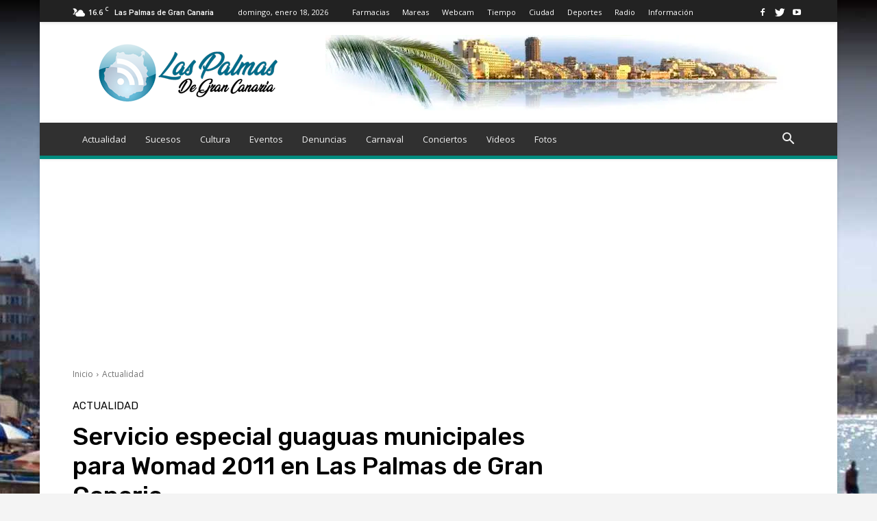

--- FILE ---
content_type: text/html; charset=UTF-8
request_url: https://www.laspalmasdegrancanaria.net/actualidad/servicio-especial-guaguas-municipales-para-womad-2011-en-las-palmas-de-gran-canaria.php
body_size: 40704
content:
<!doctype html > <!--[if IE 8]> <html class="ie8" lang="en"> <![endif]--> <!--[if IE 9]> <html class="ie9" lang="en"> <![endif]--> <!--[if gt IE 8]><!--> <html lang="es"> <!--<![endif]--> <head> <title>Servicio especial guaguas municipales para Womad 2011 en Las Palmas de Gran Canaria - Las Palmas de Gran Canaria</title> <meta charset="UTF-8" /> <meta name="viewport" content="width=device-width, initial-scale=1.0"> <link rel="pingback" href="https://www.laspalmasdegrancanaria.net/xmlrpc.php" /> <meta name='robots' content='index, follow, max-image-preview:large, max-snippet:-1, max-video-preview:-1' /> <script> window.HTGA4 = {"debug":false,"cookie_notice_enabled":null,"cookie_notice_cookie_key":"htga4_","cookie_notice_duration_type":null,"cookie_notice_duration_value":null,"cookie_notice_overlay_enabled":null,"should_auto_consent":true,"one_year_seconds":31536000}; </script> <link rel="icon" type="image/png" href="https://www.laspalmasdegrancanaria.net/wp-content/uploads/2023/04/favicon-16x16-1.png"><link rel="apple-touch-icon" sizes="76x76" href="https://www.laspalmasdegrancanaria.net/wp-content/uploads/2023/04/apple-icon-76x76-1.png"/><link rel="apple-touch-icon" sizes="120x120" href="https://www.laspalmasdegrancanaria.net/wp-content/uploads/2023/04/apple-icon-120x120-1.png"/><link rel="apple-touch-icon" sizes="152x152" href="https://www.laspalmasdegrancanaria.net/wp-content/uploads/2023/04/apple-icon-152x152-1.png"/><link rel="apple-touch-icon" sizes="114x114" href="https://www.laspalmasdegrancanaria.net/wp-content/uploads/2023/04/apple-icon-144x144-1.png"/><link rel="apple-touch-icon" sizes="144x144" href="https://www.laspalmasdegrancanaria.net/wp-content/uploads/2023/04/apple-icon-144x144-1.png"/> <!-- This site is optimized with the Yoast SEO Premium plugin v20.4 (Yoast SEO v20.4) - https://yoast.com/wordpress/plugins/seo/ --> <link rel="canonical" href="https://www.laspalmasdegrancanaria.net/actualidad/servicio-especial-guaguas-municipales-para-womad-2011-en-las-palmas-de-gran-canaria.php" /> <meta property="og:locale" content="es_ES" /> <meta property="og:type" content="article" /> <meta property="og:title" content="Servicio especial guaguas municipales para Womad 2011 en Las Palmas de Gran Canaria" /> <meta property="og:description" content="REFUERZOS DE LAS LÍNEAS 12, 13, 21, 22, 30, 44 y 47 Para facilitar la comunicación de los asistentes al WOMAD, el próximo sábado 12 de noviembre, Guaguas Municipales refuerza su servicio de transporte. Desde las 20:30 hasta las 03:00 horas del día siguiente operarán reforzadas las siguientes líneas &#8211;&nbsp;Línea 12 Puerto- Hoya de la [&hellip;]" /> <meta property="og:url" content="https://www.laspalmasdegrancanaria.net/actualidad/servicio-especial-guaguas-municipales-para-womad-2011-en-las-palmas-de-gran-canaria.php" /> <meta property="og:site_name" content="Las Palmas de Gran Canaria" /> <meta property="article:publisher" content="https://www.facebook.com/noticiascanarias" /> <meta property="article:published_time" content="2011-11-11T14:06:00+00:00" /> <meta property="article:modified_time" content="2023-05-16T22:54:10+00:00" /> <meta property="og:image" content="https://www.laspalmasdegrancanaria.net/wp-content/uploads/2011/11/265be08b7324d0edecfd5bb2abd6ec56_XL-3-jpg.webp" /> <meta name="author" content="ocanos" /> <meta name="twitter:card" content="summary_large_image" /> <meta name="twitter:title" content="Servicio especial guaguas municipales para Womad 2011 en Las Palmas de Gran Canaria" /> <meta name="twitter:image" content="https://www.laspalmasdegrancanaria.net/wp-content/uploads/2011/11/265be08b7324d0edecfd5bb2abd6ec56_XL-3-jpg.webp" /> <meta name="twitter:creator" content="@SucesosCanarias" /> <meta name="twitter:site" content="@SucesosCanarias" /> <meta name="twitter:label1" content="Escrito por" /> <meta name="twitter:data1" content="ocanos" /> <meta name="twitter:label2" content="Tiempo de lectura" /> <meta name="twitter:data2" content="1 minuto" /> <script type="application/ld+json" class="yoast-schema-graph">{"@context":"https://schema.org","@graph":[{"@type":"Article","@id":"https://www.laspalmasdegrancanaria.net/actualidad/servicio-especial-guaguas-municipales-para-womad-2011-en-las-palmas-de-gran-canaria.php#article","isPartOf":{"@id":"https://www.laspalmasdegrancanaria.net/actualidad/servicio-especial-guaguas-municipales-para-womad-2011-en-las-palmas-de-gran-canaria.php"},"author":{"name":"ocanos","@id":"https://www.laspalmasdegrancanaria.net/#/schema/person/85228e883589f2350fccf4da48052335"},"headline":"Servicio especial guaguas municipales para Womad 2011 en Las Palmas de Gran Canaria","datePublished":"2011-11-11T14:06:00+00:00","dateModified":"2023-05-16T22:54:10+00:00","mainEntityOfPage":{"@id":"https://www.laspalmasdegrancanaria.net/actualidad/servicio-especial-guaguas-municipales-para-womad-2011-en-las-palmas-de-gran-canaria.php"},"wordCount":233,"publisher":{"@id":"https://www.laspalmasdegrancanaria.net/#organization"},"image":{"@id":"https://www.laspalmasdegrancanaria.net/actualidad/servicio-especial-guaguas-municipales-para-womad-2011-en-las-palmas-de-gran-canaria.php#primaryimage"},"thumbnailUrl":"https://www.laspalmasdegrancanaria.net/wp-content/uploads/2011/11/265be08b7324d0edecfd5bb2abd6ec56_XL-jpg.webp","articleSection":["Actualidad"],"inLanguage":"es"},{"@type":["WebPage","ItemPage"],"@id":"https://www.laspalmasdegrancanaria.net/actualidad/servicio-especial-guaguas-municipales-para-womad-2011-en-las-palmas-de-gran-canaria.php","url":"https://www.laspalmasdegrancanaria.net/actualidad/servicio-especial-guaguas-municipales-para-womad-2011-en-las-palmas-de-gran-canaria.php","name":"Servicio especial guaguas municipales para Womad 2011 en Las Palmas de Gran Canaria - Las Palmas de Gran Canaria","isPartOf":{"@id":"https://www.laspalmasdegrancanaria.net/#website"},"primaryImageOfPage":{"@id":"https://www.laspalmasdegrancanaria.net/actualidad/servicio-especial-guaguas-municipales-para-womad-2011-en-las-palmas-de-gran-canaria.php#primaryimage"},"image":{"@id":"https://www.laspalmasdegrancanaria.net/actualidad/servicio-especial-guaguas-municipales-para-womad-2011-en-las-palmas-de-gran-canaria.php#primaryimage"},"thumbnailUrl":"https://www.laspalmasdegrancanaria.net/wp-content/uploads/2011/11/265be08b7324d0edecfd5bb2abd6ec56_XL-jpg.webp","datePublished":"2011-11-11T14:06:00+00:00","dateModified":"2023-05-16T22:54:10+00:00","breadcrumb":{"@id":"https://www.laspalmasdegrancanaria.net/actualidad/servicio-especial-guaguas-municipales-para-womad-2011-en-las-palmas-de-gran-canaria.php#breadcrumb"},"inLanguage":"es","potentialAction":[{"@type":"ReadAction","target":["https://www.laspalmasdegrancanaria.net/actualidad/servicio-especial-guaguas-municipales-para-womad-2011-en-las-palmas-de-gran-canaria.php"]}]},{"@type":"ImageObject","inLanguage":"es","@id":"https://www.laspalmasdegrancanaria.net/actualidad/servicio-especial-guaguas-municipales-para-womad-2011-en-las-palmas-de-gran-canaria.php#primaryimage","url":"https://www.laspalmasdegrancanaria.net/wp-content/uploads/2011/11/265be08b7324d0edecfd5bb2abd6ec56_XL-jpg.webp","contentUrl":"https://www.laspalmasdegrancanaria.net/wp-content/uploads/2011/11/265be08b7324d0edecfd5bb2abd6ec56_XL-jpg.webp","width":900,"height":634,"caption":"Servicio especial guaguas municipales para Womad 2011 en Las Palmas de Gran Canaria"},{"@type":"BreadcrumbList","@id":"https://www.laspalmasdegrancanaria.net/actualidad/servicio-especial-guaguas-municipales-para-womad-2011-en-las-palmas-de-gran-canaria.php#breadcrumb","itemListElement":[{"@type":"ListItem","position":1,"name":"Las Palmas de Gran Canaria","item":"https://www.laspalmasdegrancanaria.net/"},{"@type":"ListItem","position":2,"name":"Servicio especial guaguas municipales para Womad 2011 en Las Palmas de Gran Canaria"}]},{"@type":"WebSite","@id":"https://www.laspalmasdegrancanaria.net/#website","url":"https://www.laspalmasdegrancanaria.net/","name":"Información Las Palmas de Gran Canaria","description":"Ciudad de Las Palmas de Gran Canaria, info, eventos y actualidad","publisher":{"@id":"https://www.laspalmasdegrancanaria.net/#organization"},"alternateName":"Info Las Palmas","potentialAction":[{"@type":"SearchAction","target":{"@type":"EntryPoint","urlTemplate":"https://www.laspalmasdegrancanaria.net/?s={search_term_string}"},"query-input":"required name=search_term_string"}],"inLanguage":"es"},{"@type":"Organization","@id":"https://www.laspalmasdegrancanaria.net/#organization","name":"Las Palmas de Gran Canaria","alternateName":"Información de Las Palmas de Gran Canaria","url":"https://www.laspalmasdegrancanaria.net/","logo":{"@type":"ImageObject","inLanguage":"es","@id":"https://www.laspalmasdegrancanaria.net/#/schema/logo/image/","url":"https://www.laspalmasdegrancanaria.net/wp-content/uploads/2019/06/Logo.jpg","contentUrl":"https://www.laspalmasdegrancanaria.net/wp-content/uploads/2019/06/Logo.jpg","width":500,"height":539,"caption":"Las Palmas de Gran Canaria"},"image":{"@id":"https://www.laspalmasdegrancanaria.net/#/schema/logo/image/"},"sameAs":["https://www.facebook.com/noticiascanarias","https://twitter.com/SucesosCanarias"]},{"@type":"Person","@id":"https://www.laspalmasdegrancanaria.net/#/schema/person/85228e883589f2350fccf4da48052335","name":"ocanos","image":{"@type":"ImageObject","inLanguage":"es","@id":"https://www.laspalmasdegrancanaria.net/#/schema/person/image/","url":"https://secure.gravatar.com/avatar/fa74362430e1b1b376c0b027c2757acdf7cc58d6cc45bd094b2c6bd1211821fa?s=96&d=mm&r=g","contentUrl":"https://secure.gravatar.com/avatar/fa74362430e1b1b376c0b027c2757acdf7cc58d6cc45bd094b2c6bd1211821fa?s=96&d=mm&r=g","caption":"ocanos"},"url":"https://www.laspalmasdegrancanaria.net/author/ocanos/"}]}</script>  <link rel='dns-prefetch' href='//www.laspalmasdegrancanaria.net' /> <link rel='dns-prefetch' href='//fonts.googleapis.com' /> <link rel="alternate" type="application/rss+xml" title="Las Palmas de Gran Canaria &raquo; Feed" href="https://www.laspalmasdegrancanaria.net/feed/" /> <link rel="alternate" title="oEmbed (JSON)" type="application/json+oembed" href="https://www.laspalmasdegrancanaria.net/wp-json/oembed/1.0/embed?url=https%3A%2F%2Fwww.laspalmasdegrancanaria.net%2Factualidad%2Fservicio-especial-guaguas-municipales-para-womad-2011-en-las-palmas-de-gran-canaria.php" /> <link rel="alternate" title="oEmbed (XML)" type="text/xml+oembed" href="https://www.laspalmasdegrancanaria.net/wp-json/oembed/1.0/embed?url=https%3A%2F%2Fwww.laspalmasdegrancanaria.net%2Factualidad%2Fservicio-especial-guaguas-municipales-para-womad-2011-en-las-palmas-de-gran-canaria.php&#038;format=xml" /> <style id='wp-img-auto-sizes-contain-inline-css' type='text/css'> img:is([sizes=auto i],[sizes^="auto," i]){contain-intrinsic-size:3000px 1500px} /*# sourceURL=wp-img-auto-sizes-contain-inline-css */ </style> <link rel='stylesheet' id='td-plugin-multi-purpose-css' href='https://www.laspalmasdegrancanaria.net/wp-content/plugins/td-composer/td-multi-purpose/style.css?ver=3dc090e4a6dd4d9e8f4a61e980b31fd9' type='text/css' media='all' /> <link rel='stylesheet' id='google-fonts-style-css' href='https://fonts.googleapis.com/css?family=Open+Sans%3A400%2C600%2C700%7CRoboto%3A400%2C500%2C700%7CRubik%3A400%2C500&#038;display=swap&#038;ver=12.3.1' type='text/css' media='all' /> <link rel='stylesheet' id='td-theme-css' href='https://www.laspalmasdegrancanaria.net/wp-content/themes/Newspaper/style.css?ver=12.3.1' type='text/css' media='all' /> <style id='td-theme-inline-css' type='text/css'> @media (max-width: 767px) { .td-header-desktop-wrap { display: none; } } @media (min-width: 767px) { .td-header-mobile-wrap { display: none; } } /*# sourceURL=td-theme-inline-css */ </style> <link rel='stylesheet' id='photonic-slider-css' href='https://www.laspalmasdegrancanaria.net/wp-content/plugins/photonic/include/ext/splide/splide.min.css?ver=20230407-155840' type='text/css' media='all' /> <link rel='stylesheet' id='photonic-lightbox-css' href='https://www.laspalmasdegrancanaria.net/wp-content/plugins/photonic/include/ext/baguettebox/baguettebox.min.css?ver=20230407-155840' type='text/css' media='all' /> <link rel='stylesheet' id='photonic-css' href='https://www.laspalmasdegrancanaria.net/wp-content/plugins/photonic/include/css/front-end/core/photonic.min.css?ver=20230407-155840' type='text/css' media='all' /> <style id='photonic-inline-css' type='text/css'> /* Retrieved from saved CSS */ .photonic-panel { background: rgb(17,17,17) !important; border-top: none; border-right: none; border-bottom: none; border-left: none; } .photonic-flickr-stream .photonic-pad-photosets { margin: 10px; } .photonic-flickr-stream .photonic-pad-galleries { margin: 10px; } .photonic-flickr-stream .photonic-pad-photos { padding: 5px 10px; } .photonic-google-stream .photonic-pad-photos { padding: 5px 10px; } .photonic-zenfolio-stream .photonic-pad-photos { padding: 5px 10px; } .photonic-zenfolio-stream .photonic-pad-photosets { margin: 5px 10px; } .photonic-smug-stream .photonic-pad-albums { margin: 10px; } .photonic-smug-stream .photonic-pad-photos { padding: 5px 10px; } .photonic-random-layout .photonic-thumb { padding: 2px} .photonic-masonry-layout .photonic-thumb { padding: 2px} .photonic-mosaic-layout .photonic-thumb { padding: 2px} /*# sourceURL=photonic-inline-css */ </style> <link rel='stylesheet' id='td-legacy-framework-front-style-css' href='https://www.laspalmasdegrancanaria.net/wp-content/plugins/td-composer/legacy/Newspaper/assets/css/td_legacy_main.css?ver=3dc090e4a6dd4d9e8f4a61e980b31fd9' type='text/css' media='all' /> <link rel='stylesheet' id='td-standard-pack-framework-front-style-css' href='https://www.laspalmasdegrancanaria.net/wp-content/plugins/td-standard-pack/Newspaper/assets/css/td_standard_pack_main.css?ver=d39710269e5f4389cf7661fe4fdc36f9' type='text/css' media='all' /> <link rel='stylesheet' id='td-theme-demo-style-css' href='https://www.laspalmasdegrancanaria.net/wp-content/plugins/td-composer/legacy/Newspaper/includes/demos/magazine/demo_style.css?ver=12.3.1' type='text/css' media='all' /> <link rel='stylesheet' id='tdb_style_cloud_templates_front-css' href='https://www.laspalmasdegrancanaria.net/wp-content/plugins/td-cloud-library/assets/css/tdb_main.css?ver=1182d95cb199c23e56f61364ae38f2e7' type='text/css' media='all' /> <script type="text/javascript" src="https://www.laspalmasdegrancanaria.net/wp-includes/js/jquery/jquery.min.js?ver=3.7.1" id="jquery-core-js"></script> <script type="text/javascript" src="https://www.laspalmasdegrancanaria.net/wp-includes/js/jquery/jquery-migrate.min.js?ver=3.4.1" id="jquery-migrate-js"></script> <link rel="https://api.w.org/" href="https://www.laspalmasdegrancanaria.net/wp-json/" /><link rel="alternate" title="JSON" type="application/json" href="https://www.laspalmasdegrancanaria.net/wp-json/wp/v2/posts/63052" /><link rel="EditURI" type="application/rsd+xml" title="RSD" href="https://www.laspalmasdegrancanaria.net/xmlrpc.php?rsd" /> <!-- Global site tag (gtag.js) - added by HT Easy Ga4 --> <script> window.dataLayer = window.dataLayer || []; function gtag() { dataLayer.push(arguments); } // Default: deny all tracking gtag('consent', 'default', { 'ad_storage': 'denied', 'analytics_storage': 'denied', 'ad_user_data': 'denied', 'ad_personalization': 'denied' }); // Load gtag script early; update permissions after consent (function() { const script = document.createElement('script'); script.async = true; script.src = `https://www.googletagmanager.com/gtag/js?id=G-QLBZVQT2SB`; document.head.appendChild(script); })(); gtag('js', new Date()); gtag('config', 'G-QLBZVQT2SB'); </script> <!--[if lt IE 9]><script src="https://cdnjs.cloudflare.com/ajax/libs/html5shiv/3.7.3/html5shiv.js"></script><![endif]--> <script> window.tdb_global_vars = {"wpRestUrl":"https:\/\/www.laspalmasdegrancanaria.net\/wp-json\/","permalinkStructure":"\/%category%\/%postname%\/"}; window.tdb_p_autoload_vars = {"isAjax":false,"isAdminBarShowing":false,"autoloadScrollPercent":50,"postAutoloadStatus":"off","origPostEditUrl":null}; </script> <style id="tdb-global-colors"> :root {--accent-color: #fff;} </style>  <script> var tdBlocksArray = []; //here we store all the items for the current page //td_block class - each ajax block uses a object of this class for requests function tdBlock() { this.id = ''; this.block_type = 1; //block type id (1-234 etc) this.atts = ''; this.td_column_number = ''; this.td_current_page = 1; // this.post_count = 0; //from wp this.found_posts = 0; //from wp this.max_num_pages = 0; //from wp this.td_filter_value = ''; //current live filter value this.is_ajax_running = false; this.td_user_action = ''; // load more or infinite loader (used by the animation) this.header_color = ''; this.ajax_pagination_infinite_stop = ''; //show load more at page x } // td_js_generator - mini detector (function(){ var htmlTag = document.getElementsByTagName("html")[0]; if ( navigator.userAgent.indexOf("MSIE 10.0") > -1 ) { htmlTag.className += ' ie10'; } if ( !!navigator.userAgent.match(/Trident.*rv\:11\./) ) { htmlTag.className += ' ie11'; } if ( navigator.userAgent.indexOf("Edge") > -1 ) { htmlTag.className += ' ieEdge'; } if ( /(iPad|iPhone|iPod)/g.test(navigator.userAgent) ) { htmlTag.className += ' td-md-is-ios'; } var user_agent = navigator.userAgent.toLowerCase(); if ( user_agent.indexOf("android") > -1 ) { htmlTag.className += ' td-md-is-android'; } if ( -1 !== navigator.userAgent.indexOf('Mac OS X') ) { htmlTag.className += ' td-md-is-os-x'; } if ( /chrom(e|ium)/.test(navigator.userAgent.toLowerCase()) ) { htmlTag.className += ' td-md-is-chrome'; } if ( -1 !== navigator.userAgent.indexOf('Firefox') ) { htmlTag.className += ' td-md-is-firefox'; } if ( -1 !== navigator.userAgent.indexOf('Safari') && -1 === navigator.userAgent.indexOf('Chrome') ) { htmlTag.className += ' td-md-is-safari'; } if( -1 !== navigator.userAgent.indexOf('IEMobile') ){ htmlTag.className += ' td-md-is-iemobile'; } })(); var tdLocalCache = {}; ( function () { "use strict"; tdLocalCache = { data: {}, remove: function (resource_id) { delete tdLocalCache.data[resource_id]; }, exist: function (resource_id) { return tdLocalCache.data.hasOwnProperty(resource_id) && tdLocalCache.data[resource_id] !== null; }, get: function (resource_id) { return tdLocalCache.data[resource_id]; }, set: function (resource_id, cachedData) { tdLocalCache.remove(resource_id); tdLocalCache.data[resource_id] = cachedData; } }; })(); var td_viewport_interval_list=[{"limitBottom":767,"sidebarWidth":228},{"limitBottom":1018,"sidebarWidth":300},{"limitBottom":1140,"sidebarWidth":324}]; var tds_general_modal_image="yes"; var tds_video_playing_one="enabled"; var tds_video_pause_hidden="enabled"; var tds_video_lazy="enabled"; var tdc_is_installed="yes"; var td_ajax_url="https:\/\/www.laspalmasdegrancanaria.net\/wp-admin\/admin-ajax.php?td_theme_name=Newspaper&v=12.3.1"; var td_get_template_directory_uri="https:\/\/www.laspalmasdegrancanaria.net\/wp-content\/plugins\/td-composer\/legacy\/common"; var tds_snap_menu="smart_snap_always"; var tds_logo_on_sticky="show"; var tds_header_style=""; var td_please_wait="Por favor espera..."; var td_email_user_pass_incorrect="Usuario o contrase\u00f1a incorrecta!"; var td_email_user_incorrect="Correo electr\u00f3nico o nombre de usuario incorrecto!"; var td_email_incorrect="Email incorrecto!"; var td_user_incorrect="Username incorrect!"; var td_email_user_empty="Email or username empty!"; var td_pass_empty="Pass empty!"; var td_pass_pattern_incorrect="Invalid Pass Pattern!"; var td_retype_pass_incorrect="Retyped Pass incorrect!"; var tds_more_articles_on_post_enable=""; var tds_more_articles_on_post_time_to_wait=""; var tds_more_articles_on_post_pages_distance_from_top=0; var tds_theme_color_site_wide="#009688"; var tds_smart_sidebar="enabled"; var tdThemeName="Newspaper"; var tdThemeNameWl="Newspaper"; var td_magnific_popup_translation_tPrev="Anterior (tecla de flecha izquierda)"; var td_magnific_popup_translation_tNext="Siguiente (tecla de flecha derecha)"; var td_magnific_popup_translation_tCounter="%curr% de %total%"; var td_magnific_popup_translation_ajax_tError="El contenido de %url% no pudo cargarse."; var td_magnific_popup_translation_image_tError="La imagen #%curr% no pudo cargarse."; var tdBlockNonce="093e31c44e"; var tdDateNamesI18n={"month_names":["enero","febrero","marzo","abril","mayo","junio","julio","agosto","septiembre","octubre","noviembre","diciembre"],"month_names_short":["Ene","Feb","Mar","Abr","May","Jun","Jul","Ago","Sep","Oct","Nov","Dic"],"day_names":["domingo","lunes","martes","mi\u00e9rcoles","jueves","viernes","s\u00e1bado"],"day_names_short":["Dom","Lun","Mar","Mi\u00e9","Jue","Vie","S\u00e1b"]}; var tdb_modal_confirm="Save"; var tdb_modal_cancel="Cancel"; var tdb_modal_confirm_alt="Yes"; var tdb_modal_cancel_alt="No"; var td_ad_background_click_link=""; var td_ad_background_click_target=""; </script>  <style> .td-module-exclusive .td-module-title a:before { content: 'EXCLUSIVO'; } .td-header-wrap .black-menu .sf-menu > .current-menu-item > a, .td-header-wrap .black-menu .sf-menu > .current-menu-ancestor > a, .td-header-wrap .black-menu .sf-menu > .current-category-ancestor > a, .td-header-wrap .black-menu .sf-menu > li > a:hover, .td-header-wrap .black-menu .sf-menu > .sfHover > a, .sf-menu > .current-menu-item > a:after, .sf-menu > .current-menu-ancestor > a:after, .sf-menu > .current-category-ancestor > a:after, .sf-menu > li:hover > a:after, .sf-menu > .sfHover > a:after, .header-search-wrap .td-drop-down-search:after, .header-search-wrap .td-drop-down-search .btn:hover, input[type=submit]:hover, .td-read-more a, .td-post-category:hover, body .td_top_authors .td-active .td-author-post-count, body .td_top_authors .td-active .td-author-comments-count, body .td_top_authors .td_mod_wrap:hover .td-author-post-count, body .td_top_authors .td_mod_wrap:hover .td-author-comments-count, .td-404-sub-sub-title a:hover, .td-search-form-widget .wpb_button:hover, .td-rating-bar-wrap div, .dropcap, .td_wrapper_video_playlist .td_video_controls_playlist_wrapper, .wpb_default, .wpb_default:hover, .td-left-smart-list:hover, .td-right-smart-list:hover, #bbpress-forums button:hover, .bbp_widget_login .button:hover, .td-footer-wrapper .td-post-category, .td-footer-wrapper .widget_product_search input[type="submit"]:hover, .single-product .product .summary .cart .button:hover, .td-next-prev-wrap a:hover, .td-load-more-wrap a:hover, .td-post-small-box a:hover, .page-nav .current, .page-nav:first-child > div, #bbpress-forums .bbp-pagination .current, #bbpress-forums #bbp-single-user-details #bbp-user-navigation li.current a, .td-theme-slider:hover .slide-meta-cat a, a.vc_btn-black:hover, .td-trending-now-wrapper:hover .td-trending-now-title, .td-scroll-up, .td-smart-list-button:hover, .td-weather-information:before, .td-weather-week:before, .td_block_exchange .td-exchange-header:before, .td-pulldown-syle-2 .td-subcat-dropdown ul:after, .td_block_template_9 .td-block-title:after, .td_block_template_15 .td-block-title:before, div.wpforms-container .wpforms-form div.wpforms-submit-container button[type=submit], .td-close-video-fixed { background-color: #009688; } .td_block_template_4 .td-related-title .td-cur-simple-item:before { border-color: #009688 transparent transparent transparent !important; } .td_block_template_4 .td-related-title .td-cur-simple-item, .td_block_template_3 .td-related-title .td-cur-simple-item, .td_block_template_9 .td-related-title:after { background-color: #009688; } a, cite a:hover, .td-page-content blockquote p, .td-post-content blockquote p, .mce-content-body blockquote p, .comment-content blockquote p, .wpb_text_column blockquote p, .td_block_text_with_title blockquote p, .td_module_wrap:hover .entry-title a, .td-subcat-filter .td-subcat-list a:hover, .td-subcat-filter .td-subcat-dropdown a:hover, .td_quote_on_blocks, .dropcap2, .dropcap3, body .td_top_authors .td-active .td-authors-name a, body .td_top_authors .td_mod_wrap:hover .td-authors-name a, .td-post-next-prev-content a:hover, .author-box-wrap .td-author-social a:hover, .td-author-name a:hover, .td-author-url a:hover, .comment-reply-link:hover, .logged-in-as a:hover, #cancel-comment-reply-link:hover, .td-search-query, .widget a:hover, .td_wp_recentcomments a:hover, .archive .widget_archive .current, .archive .widget_archive .current a, .widget_calendar tfoot a:hover, #bbpress-forums li.bbp-header .bbp-reply-content span a:hover, #bbpress-forums .bbp-forum-freshness a:hover, #bbpress-forums .bbp-topic-freshness a:hover, #bbpress-forums .bbp-forums-list li a:hover, #bbpress-forums .bbp-forum-title:hover, #bbpress-forums .bbp-topic-permalink:hover, #bbpress-forums .bbp-topic-started-by a:hover, #bbpress-forums .bbp-topic-started-in a:hover, #bbpress-forums .bbp-body .super-sticky li.bbp-topic-title .bbp-topic-permalink, #bbpress-forums .bbp-body .sticky li.bbp-topic-title .bbp-topic-permalink, .widget_display_replies .bbp-author-name, .widget_display_topics .bbp-author-name, .td-subfooter-menu li a:hover, a.vc_btn-black:hover, .td-smart-list-dropdown-wrap .td-smart-list-button:hover, .td-instagram-user a, .td-block-title-wrap .td-wrapper-pulldown-filter .td-pulldown-filter-display-option:hover, .td-block-title-wrap .td-wrapper-pulldown-filter .td-pulldown-filter-display-option:hover i, .td-block-title-wrap .td-wrapper-pulldown-filter .td-pulldown-filter-link:hover, .td-block-title-wrap .td-wrapper-pulldown-filter .td-pulldown-filter-item .td-cur-simple-item, .td-pulldown-syle-2 .td-subcat-dropdown:hover .td-subcat-more span, .td-pulldown-syle-2 .td-subcat-dropdown:hover .td-subcat-more i, .td-pulldown-syle-3 .td-subcat-dropdown:hover .td-subcat-more span, .td-pulldown-syle-3 .td-subcat-dropdown:hover .td-subcat-more i, .td_block_template_2 .td-related-title .td-cur-simple-item, .td_block_template_5 .td-related-title .td-cur-simple-item, .td_block_template_6 .td-related-title .td-cur-simple-item, .td_block_template_7 .td-related-title .td-cur-simple-item, .td_block_template_8 .td-related-title .td-cur-simple-item, .td_block_template_9 .td-related-title .td-cur-simple-item, .td_block_template_10 .td-related-title .td-cur-simple-item, .td_block_template_11 .td-related-title .td-cur-simple-item, .td_block_template_12 .td-related-title .td-cur-simple-item, .td_block_template_13 .td-related-title .td-cur-simple-item, .td_block_template_14 .td-related-title .td-cur-simple-item, .td_block_template_15 .td-related-title .td-cur-simple-item, .td_block_template_16 .td-related-title .td-cur-simple-item, .td_block_template_17 .td-related-title .td-cur-simple-item, .td-theme-wrap .sf-menu ul .td-menu-item > a:hover, .td-theme-wrap .sf-menu ul .sfHover > a, .td-theme-wrap .sf-menu ul .current-menu-ancestor > a, .td-theme-wrap .sf-menu ul .current-category-ancestor > a, .td-theme-wrap .sf-menu ul .current-menu-item > a, .td_outlined_btn, body .td_block_categories_tags .td-ct-item:hover, body .td_block_list_menu li.current-menu-item > a, body .td_block_list_menu li.current-menu-ancestor > a, body .td_block_list_menu li.current-category-ancestor > a { color: #009688; } a.vc_btn-black.vc_btn_square_outlined:hover, a.vc_btn-black.vc_btn_outlined:hover { color: #009688 !important; } .td-next-prev-wrap a:hover, .td-load-more-wrap a:hover, .td-post-small-box a:hover, .page-nav .current, .page-nav:first-child > div, #bbpress-forums .bbp-pagination .current, .post .td_quote_box, .page .td_quote_box, a.vc_btn-black:hover, .td_block_template_5 .td-block-title > *, .td_outlined_btn { border-color: #009688; } .td_wrapper_video_playlist .td_video_currently_playing:after { border-color: #009688 !important; } .header-search-wrap .td-drop-down-search:before { border-color: transparent transparent #009688 transparent; } .block-title > span, .block-title > a, .block-title > label, .widgettitle, .widgettitle:after, body .td-trending-now-title, .td-trending-now-wrapper:hover .td-trending-now-title, .wpb_tabs li.ui-tabs-active a, .wpb_tabs li:hover a, .vc_tta-container .vc_tta-color-grey.vc_tta-tabs-position-top.vc_tta-style-classic .vc_tta-tabs-container .vc_tta-tab.vc_active > a, .vc_tta-container .vc_tta-color-grey.vc_tta-tabs-position-top.vc_tta-style-classic .vc_tta-tabs-container .vc_tta-tab:hover > a, .td_block_template_1 .td-related-title .td-cur-simple-item, .td-subcat-filter .td-subcat-dropdown:hover .td-subcat-more, .td_3D_btn, .td_shadow_btn, .td_default_btn, .td_round_btn, .td_outlined_btn:hover { background-color: #009688; } .block-title, .td_block_template_1 .td-related-title, .wpb_tabs .wpb_tabs_nav, .vc_tta-container .vc_tta-color-grey.vc_tta-tabs-position-top.vc_tta-style-classic .vc_tta-tabs-container { border-color: #009688; } .td_block_wrap .td-subcat-item a.td-cur-simple-item { color: #009688; } .td-grid-style-4 .entry-title { background-color: rgba(0, 150, 136, 0.7); } .td-theme-wrap .block-title > span, .td-theme-wrap .block-title > span > a, .td-theme-wrap .widget_rss .block-title .rsswidget, .td-theme-wrap .block-title > a, .widgettitle, .widgettitle > a, body .td-trending-now-title, .wpb_tabs li.ui-tabs-active a, .wpb_tabs li:hover a, .vc_tta-container .vc_tta-color-grey.vc_tta-tabs-position-top.vc_tta-style-classic .vc_tta-tabs-container .vc_tta-tab.vc_active > a, .vc_tta-container .vc_tta-color-grey.vc_tta-tabs-position-top.vc_tta-style-classic .vc_tta-tabs-container .vc_tta-tab:hover > a, .td-related-title .td-cur-simple-item, .td-theme-wrap .td_block_template_2 .td-block-title > *, .td-theme-wrap .td_block_template_3 .td-block-title > *, .td-theme-wrap .td_block_template_4 .td-block-title > *, .td-theme-wrap .td_block_template_5 .td-block-title > *, .td-theme-wrap .td_block_template_6 .td-block-title > *, .td-theme-wrap .td_block_template_6 .td-block-title:before, .td-theme-wrap .td_block_template_7 .td-block-title > *, .td-theme-wrap .td_block_template_8 .td-block-title > *, .td-theme-wrap .td_block_template_9 .td-block-title > *, .td-theme-wrap .td_block_template_10 .td-block-title > *, .td-theme-wrap .td_block_template_11 .td-block-title > *, .td-theme-wrap .td_block_template_12 .td-block-title > *, .td-theme-wrap .td_block_template_13 .td-block-title > span, .td-theme-wrap .td_block_template_13 .td-block-title > a, .td-theme-wrap .td_block_template_14 .td-block-title > *, .td-theme-wrap .td_block_template_14 .td-block-title-wrap .td-wrapper-pulldown-filter .td-pulldown-filter-display-option, .td-theme-wrap .td_block_template_14 .td-block-title-wrap .td-wrapper-pulldown-filter .td-pulldown-filter-display-option i, .td-theme-wrap .td_block_template_14 .td-block-title-wrap .td-wrapper-pulldown-filter .td-pulldown-filter-display-option:hover, .td-theme-wrap .td_block_template_14 .td-block-title-wrap .td-wrapper-pulldown-filter .td-pulldown-filter-display-option:hover i, .td-theme-wrap .td_block_template_15 .td-block-title > *, .td-theme-wrap .td_block_template_15 .td-block-title-wrap .td-wrapper-pulldown-filter, .td-theme-wrap .td_block_template_15 .td-block-title-wrap .td-wrapper-pulldown-filter i, .td-theme-wrap .td_block_template_16 .td-block-title > *, .td-theme-wrap .td_block_template_17 .td-block-title > * { color: #222222; } .td-menu-background:before, .td-search-background:before { background: rgba(69,132,112,0.85); background: -moz-linear-gradient(top, rgba(69,132,112,0.85) 0%, rgba(18,129,153,0.85) 100%); background: -webkit-gradient(left top, left bottom, color-stop(0%, rgba(69,132,112,0.85)), color-stop(100%, rgba(18,129,153,0.85))); background: -webkit-linear-gradient(top, rgba(69,132,112,0.85) 0%, rgba(18,129,153,0.85) 100%); background: -o-linear-gradient(top, rgba(69,132,112,0.85) 0%, rgba(18,129,153,0.85) 100%); background: -ms-linear-gradient(top, rgba(69,132,112,0.85) 0%, rgba(18,129,153,0.85) 100%); background: linear-gradient(to bottom, rgba(69,132,112,0.85) 0%, rgba(18,129,153,0.85) 100%); filter: progid:DXImageTransform.Microsoft.gradient( startColorstr='rgba(69,132,112,0.85)', endColorstr='rgba(18,129,153,0.85)', GradientType=0 ); } .td-mobile-content .current-menu-item > a, .td-mobile-content .current-menu-ancestor > a, .td-mobile-content .current-category-ancestor > a, #td-mobile-nav .td-menu-login-section a:hover, #td-mobile-nav .td-register-section a:hover, #td-mobile-nav .td-menu-socials-wrap a:hover i, .td-search-close span:hover i { color: #e9ed6c; } .td-menu-background, .td-search-background { background-image: url('https://laspalmasdegrancanaria.net/wp-content/uploads/2019/06/bg1.jpg'); } ul.sf-menu > .menu-item > a { font-size:13px; font-weight:normal; text-transform:none; } .td-page-content p, .td-page-content li, .td-page-content .td_block_text_with_title, .wpb_text_column p { font-size:18px; } .td-page-content h3, .wpb_text_column h3 { font-size:18px; } body, p { font-size:16px; } .white-popup-block:after { background: rgba(69,132,112,0.8); background: -moz-linear-gradient(45deg, rgba(69,132,112,0.8) 0%, rgba(18,129,153,0.85) 100%); background: -webkit-gradient(left bottom, right top, color-stop(0%, rgba(69,132,112,0.8)), color-stop(100%, rgba(18,129,153,0.85))); background: -webkit-linear-gradient(45deg, rgba(69,132,112,0.8) 0%, rgba(18,129,153,0.85) 100%); background: linear-gradient(45deg, rgba(69,132,112,0.8) 0%, rgba(18,129,153,0.85) 100%); } .white-popup-block:before { background-image: url('https://laspalmasdegrancanaria.net/wp-content/uploads/2020/06/1.jpg'); }.td-header-style-12 .td-header-menu-wrap-full, .td-header-style-12 .td-affix, .td-grid-style-1.td-hover-1 .td-big-grid-post:hover .td-post-category, .td-grid-style-5.td-hover-1 .td-big-grid-post:hover .td-post-category, .td_category_template_3 .td-current-sub-category, .td_category_template_8 .td-category-header .td-category a.td-current-sub-category, .td_category_template_4 .td-category-siblings .td-category a:hover, .td_block_big_grid_9.td-grid-style-1 .td-post-category, .td_block_big_grid_9.td-grid-style-5 .td-post-category, .td-grid-style-6.td-hover-1 .td-module-thumb:after, .tdm-menu-active-style5 .td-header-menu-wrap .sf-menu > .current-menu-item > a, .tdm-menu-active-style5 .td-header-menu-wrap .sf-menu > .current-menu-ancestor > a, .tdm-menu-active-style5 .td-header-menu-wrap .sf-menu > .current-category-ancestor > a, .tdm-menu-active-style5 .td-header-menu-wrap .sf-menu > li > a:hover, .tdm-menu-active-style5 .td-header-menu-wrap .sf-menu > .sfHover > a { background-color: #009688; } .td_mega_menu_sub_cats .cur-sub-cat, .td-mega-span h3 a:hover, .td_mod_mega_menu:hover .entry-title a, .header-search-wrap .result-msg a:hover, .td-header-top-menu .td-drop-down-search .td_module_wrap:hover .entry-title a, .td-header-top-menu .td-icon-search:hover, .td-header-wrap .result-msg a:hover, .top-header-menu li a:hover, .top-header-menu .current-menu-item > a, .top-header-menu .current-menu-ancestor > a, .top-header-menu .current-category-ancestor > a, .td-social-icon-wrap > a:hover, .td-header-sp-top-widget .td-social-icon-wrap a:hover, .td_mod_related_posts:hover h3 > a, .td-post-template-11 .td-related-title .td-related-left:hover, .td-post-template-11 .td-related-title .td-related-right:hover, .td-post-template-11 .td-related-title .td-cur-simple-item, .td-post-template-11 .td_block_related_posts .td-next-prev-wrap a:hover, .td-category-header .td-pulldown-category-filter-link:hover, .td-category-siblings .td-subcat-dropdown a:hover, .td-category-siblings .td-subcat-dropdown a.td-current-sub-category, .footer-text-wrap .footer-email-wrap a, .footer-social-wrap a:hover, .td_module_17 .td-read-more a:hover, .td_module_18 .td-read-more a:hover, .td_module_19 .td-post-author-name a:hover, .td-pulldown-syle-2 .td-subcat-dropdown:hover .td-subcat-more span, .td-pulldown-syle-2 .td-subcat-dropdown:hover .td-subcat-more i, .td-pulldown-syle-3 .td-subcat-dropdown:hover .td-subcat-more span, .td-pulldown-syle-3 .td-subcat-dropdown:hover .td-subcat-more i, .tdm-menu-active-style3 .tdm-header.td-header-wrap .sf-menu > .current-category-ancestor > a, .tdm-menu-active-style3 .tdm-header.td-header-wrap .sf-menu > .current-menu-ancestor > a, .tdm-menu-active-style3 .tdm-header.td-header-wrap .sf-menu > .current-menu-item > a, .tdm-menu-active-style3 .tdm-header.td-header-wrap .sf-menu > .sfHover > a, .tdm-menu-active-style3 .tdm-header.td-header-wrap .sf-menu > li > a:hover { color: #009688; } .td-mega-menu-page .wpb_content_element ul li a:hover, .td-theme-wrap .td-aj-search-results .td_module_wrap:hover .entry-title a, .td-theme-wrap .header-search-wrap .result-msg a:hover { color: #009688 !important; } .td_category_template_8 .td-category-header .td-category a.td-current-sub-category, .td_category_template_4 .td-category-siblings .td-category a:hover, .tdm-menu-active-style4 .tdm-header .sf-menu > .current-menu-item > a, .tdm-menu-active-style4 .tdm-header .sf-menu > .current-menu-ancestor > a, .tdm-menu-active-style4 .tdm-header .sf-menu > .current-category-ancestor > a, .tdm-menu-active-style4 .tdm-header .sf-menu > li > a:hover, .tdm-menu-active-style4 .tdm-header .sf-menu > .sfHover > a { border-color: #009688; } .td-header-wrap .td-header-top-menu-full, .td-header-wrap .top-header-menu .sub-menu, .tdm-header-style-1.td-header-wrap .td-header-top-menu-full, .tdm-header-style-1.td-header-wrap .top-header-menu .sub-menu, .tdm-header-style-2.td-header-wrap .td-header-top-menu-full, .tdm-header-style-2.td-header-wrap .top-header-menu .sub-menu, .tdm-header-style-3.td-header-wrap .td-header-top-menu-full, .tdm-header-style-3.td-header-wrap .top-header-menu .sub-menu { background-color: #222222; } .td-header-style-8 .td-header-top-menu-full { background-color: transparent; } .td-header-style-8 .td-header-top-menu-full .td-header-top-menu { background-color: #222222; padding-left: 15px; padding-right: 15px; } .td-header-wrap .td-header-top-menu-full .td-header-top-menu, .td-header-wrap .td-header-top-menu-full { border-bottom: none; } .td-header-top-menu, .td-header-top-menu a, .td-header-wrap .td-header-top-menu-full .td-header-top-menu, .td-header-wrap .td-header-top-menu-full a, .td-header-style-8 .td-header-top-menu, .td-header-style-8 .td-header-top-menu a, .td-header-top-menu .td-drop-down-search .entry-title a { color: #ffffff; } .top-header-menu .current-menu-item > a, .top-header-menu .current-menu-ancestor > a, .top-header-menu .current-category-ancestor > a, .top-header-menu li a:hover, .td-header-sp-top-widget .td-icon-search:hover { color: #009688; } .td-header-wrap .td-header-sp-top-widget .td-icon-font, .td-header-style-7 .td-header-top-menu .td-social-icon-wrap .td-icon-font { color: #ffffff; } .td-header-wrap .td-header-sp-top-widget i.td-icon-font:hover { color: #009688; } .td-header-wrap .td-header-menu-wrap-full, .td-header-menu-wrap.td-affix, .td-header-style-3 .td-header-main-menu, .td-header-style-3 .td-affix .td-header-main-menu, .td-header-style-4 .td-header-main-menu, .td-header-style-4 .td-affix .td-header-main-menu, .td-header-style-8 .td-header-menu-wrap.td-affix, .td-header-style-8 .td-header-top-menu-full { background-color: #303030; } .td-boxed-layout .td-header-style-3 .td-header-menu-wrap, .td-boxed-layout .td-header-style-4 .td-header-menu-wrap, .td-header-style-3 .td_stretch_content .td-header-menu-wrap, .td-header-style-4 .td_stretch_content .td-header-menu-wrap { background-color: #303030 !important; } @media (min-width: 1019px) { .td-header-style-1 .td-header-sp-recs, .td-header-style-1 .td-header-sp-logo { margin-bottom: 28px; } } @media (min-width: 768px) and (max-width: 1018px) { .td-header-style-1 .td-header-sp-recs, .td-header-style-1 .td-header-sp-logo { margin-bottom: 14px; } } .td-header-style-7 .td-header-top-menu { border-bottom: none; } .sf-menu > .current-menu-item > a:after, .sf-menu > .current-menu-ancestor > a:after, .sf-menu > .current-category-ancestor > a:after, .sf-menu > li:hover > a:after, .sf-menu > .sfHover > a:after, .td_block_mega_menu .td-next-prev-wrap a:hover, .td-mega-span .td-post-category:hover, .td-header-wrap .black-menu .sf-menu > li > a:hover, .td-header-wrap .black-menu .sf-menu > .current-menu-ancestor > a, .td-header-wrap .black-menu .sf-menu > .sfHover > a, .td-header-wrap .black-menu .sf-menu > .current-menu-item > a, .td-header-wrap .black-menu .sf-menu > .current-menu-ancestor > a, .td-header-wrap .black-menu .sf-menu > .current-category-ancestor > a, .tdm-menu-active-style5 .tdm-header .td-header-menu-wrap .sf-menu > .current-menu-item > a, .tdm-menu-active-style5 .tdm-header .td-header-menu-wrap .sf-menu > .current-menu-ancestor > a, .tdm-menu-active-style5 .tdm-header .td-header-menu-wrap .sf-menu > .current-category-ancestor > a, .tdm-menu-active-style5 .tdm-header .td-header-menu-wrap .sf-menu > li > a:hover, .tdm-menu-active-style5 .tdm-header .td-header-menu-wrap .sf-menu > .sfHover > a { background-color: #020000; } .td_block_mega_menu .td-next-prev-wrap a:hover, .tdm-menu-active-style4 .tdm-header .sf-menu > .current-menu-item > a, .tdm-menu-active-style4 .tdm-header .sf-menu > .current-menu-ancestor > a, .tdm-menu-active-style4 .tdm-header .sf-menu > .current-category-ancestor > a, .tdm-menu-active-style4 .tdm-header .sf-menu > li > a:hover, .tdm-menu-active-style4 .tdm-header .sf-menu > .sfHover > a { border-color: #020000; } .header-search-wrap .td-drop-down-search:before { border-color: transparent transparent #020000 transparent; } .td_mega_menu_sub_cats .cur-sub-cat, .td_mod_mega_menu:hover .entry-title a, .td-theme-wrap .sf-menu ul .td-menu-item > a:hover, .td-theme-wrap .sf-menu ul .sfHover > a, .td-theme-wrap .sf-menu ul .current-menu-ancestor > a, .td-theme-wrap .sf-menu ul .current-category-ancestor > a, .td-theme-wrap .sf-menu ul .current-menu-item > a, .tdm-menu-active-style3 .tdm-header.td-header-wrap .sf-menu > .current-menu-item > a, .tdm-menu-active-style3 .tdm-header.td-header-wrap .sf-menu > .current-menu-ancestor > a, .tdm-menu-active-style3 .tdm-header.td-header-wrap .sf-menu > .current-category-ancestor > a, .tdm-menu-active-style3 .tdm-header.td-header-wrap .sf-menu > li > a:hover, .tdm-menu-active-style3 .tdm-header.td-header-wrap .sf-menu > .sfHover > a { color: #020000; } .td-header-wrap .td-header-menu-wrap .sf-menu > li > a, .td-header-wrap .td-header-menu-social .td-social-icon-wrap a, .td-header-style-4 .td-header-menu-social .td-social-icon-wrap i, .td-header-style-5 .td-header-menu-social .td-social-icon-wrap i, .td-header-style-6 .td-header-menu-social .td-social-icon-wrap i, .td-header-style-12 .td-header-menu-social .td-social-icon-wrap i, .td-header-wrap .header-search-wrap #td-header-search-button .td-icon-search { color: #efefef; } .td-header-wrap .td-header-menu-social + .td-search-wrapper #td-header-search-button:before { background-color: #efefef; } ul.sf-menu > .td-menu-item > a, .td-theme-wrap .td-header-menu-social { font-size:13px; font-weight:normal; text-transform:none; } .td-theme-wrap .sf-menu .td-normal-menu .td-menu-item > a:hover, .td-theme-wrap .sf-menu .td-normal-menu .sfHover > a, .td-theme-wrap .sf-menu .td-normal-menu .current-menu-ancestor > a, .td-theme-wrap .sf-menu .td-normal-menu .current-category-ancestor > a, .td-theme-wrap .sf-menu .td-normal-menu .current-menu-item > a { color: #009688; } .td-header-bg:before { background-size: auto; } .td-header-bg:before { background-position: center center; } .td-footer-wrapper::before { background-image: url('https://laspalmasdegrancanaria.net/wp-content/uploads/2021/10/footer-background.jpg'); } .td-footer-wrapper::before { background-size: cover; } .td-footer-wrapper::before { opacity: 0.1; } .block-title > span, .block-title > a, .widgettitle, body .td-trending-now-title, .wpb_tabs li a, .vc_tta-container .vc_tta-color-grey.vc_tta-tabs-position-top.vc_tta-style-classic .vc_tta-tabs-container .vc_tta-tab > a, .td-theme-wrap .td-related-title a, .woocommerce div.product .woocommerce-tabs ul.tabs li a, .woocommerce .product .products h2:not(.woocommerce-loop-product__title), .td-theme-wrap .td-block-title { font-size:18px; font-weight:bold; text-transform:uppercase; } .top-header-menu > li > a, .td-weather-top-widget .td-weather-now .td-big-degrees, .td-weather-top-widget .td-weather-header .td-weather-city, .td-header-sp-top-menu .td_data_time { line-height:27px; } .top-header-menu > li, .td-header-sp-top-menu, #td-outer-wrap .td-header-sp-top-widget .td-search-btns-wrap, #td-outer-wrap .td-header-sp-top-widget .td-social-icon-wrap { line-height: 27px; } .td-excerpt, .td_module_14 .td-excerpt { font-size:18px; } .td_module_2 .td-module-title { font-size:18px; line-height:18px; } .td_module_6 .td-module-title { font-size:18px; } body { background-color:#f4f4f4; background-image:url("https://www.laspalmasdegrancanaria.net/wp-content/uploads/2019/06/bg1.jpg"); background-repeat:no-repeat; background-position:center top; } .td-module-exclusive .td-module-title a:before { content: 'EXCLUSIVO'; } .td-header-wrap .black-menu .sf-menu > .current-menu-item > a, .td-header-wrap .black-menu .sf-menu > .current-menu-ancestor > a, .td-header-wrap .black-menu .sf-menu > .current-category-ancestor > a, .td-header-wrap .black-menu .sf-menu > li > a:hover, .td-header-wrap .black-menu .sf-menu > .sfHover > a, .sf-menu > .current-menu-item > a:after, .sf-menu > .current-menu-ancestor > a:after, .sf-menu > .current-category-ancestor > a:after, .sf-menu > li:hover > a:after, .sf-menu > .sfHover > a:after, .header-search-wrap .td-drop-down-search:after, .header-search-wrap .td-drop-down-search .btn:hover, input[type=submit]:hover, .td-read-more a, .td-post-category:hover, body .td_top_authors .td-active .td-author-post-count, body .td_top_authors .td-active .td-author-comments-count, body .td_top_authors .td_mod_wrap:hover .td-author-post-count, body .td_top_authors .td_mod_wrap:hover .td-author-comments-count, .td-404-sub-sub-title a:hover, .td-search-form-widget .wpb_button:hover, .td-rating-bar-wrap div, .dropcap, .td_wrapper_video_playlist .td_video_controls_playlist_wrapper, .wpb_default, .wpb_default:hover, .td-left-smart-list:hover, .td-right-smart-list:hover, #bbpress-forums button:hover, .bbp_widget_login .button:hover, .td-footer-wrapper .td-post-category, .td-footer-wrapper .widget_product_search input[type="submit"]:hover, .single-product .product .summary .cart .button:hover, .td-next-prev-wrap a:hover, .td-load-more-wrap a:hover, .td-post-small-box a:hover, .page-nav .current, .page-nav:first-child > div, #bbpress-forums .bbp-pagination .current, #bbpress-forums #bbp-single-user-details #bbp-user-navigation li.current a, .td-theme-slider:hover .slide-meta-cat a, a.vc_btn-black:hover, .td-trending-now-wrapper:hover .td-trending-now-title, .td-scroll-up, .td-smart-list-button:hover, .td-weather-information:before, .td-weather-week:before, .td_block_exchange .td-exchange-header:before, .td-pulldown-syle-2 .td-subcat-dropdown ul:after, .td_block_template_9 .td-block-title:after, .td_block_template_15 .td-block-title:before, div.wpforms-container .wpforms-form div.wpforms-submit-container button[type=submit], .td-close-video-fixed { background-color: #009688; } .td_block_template_4 .td-related-title .td-cur-simple-item:before { border-color: #009688 transparent transparent transparent !important; } .td_block_template_4 .td-related-title .td-cur-simple-item, .td_block_template_3 .td-related-title .td-cur-simple-item, .td_block_template_9 .td-related-title:after { background-color: #009688; } a, cite a:hover, .td-page-content blockquote p, .td-post-content blockquote p, .mce-content-body blockquote p, .comment-content blockquote p, .wpb_text_column blockquote p, .td_block_text_with_title blockquote p, .td_module_wrap:hover .entry-title a, .td-subcat-filter .td-subcat-list a:hover, .td-subcat-filter .td-subcat-dropdown a:hover, .td_quote_on_blocks, .dropcap2, .dropcap3, body .td_top_authors .td-active .td-authors-name a, body .td_top_authors .td_mod_wrap:hover .td-authors-name a, .td-post-next-prev-content a:hover, .author-box-wrap .td-author-social a:hover, .td-author-name a:hover, .td-author-url a:hover, .comment-reply-link:hover, .logged-in-as a:hover, #cancel-comment-reply-link:hover, .td-search-query, .widget a:hover, .td_wp_recentcomments a:hover, .archive .widget_archive .current, .archive .widget_archive .current a, .widget_calendar tfoot a:hover, #bbpress-forums li.bbp-header .bbp-reply-content span a:hover, #bbpress-forums .bbp-forum-freshness a:hover, #bbpress-forums .bbp-topic-freshness a:hover, #bbpress-forums .bbp-forums-list li a:hover, #bbpress-forums .bbp-forum-title:hover, #bbpress-forums .bbp-topic-permalink:hover, #bbpress-forums .bbp-topic-started-by a:hover, #bbpress-forums .bbp-topic-started-in a:hover, #bbpress-forums .bbp-body .super-sticky li.bbp-topic-title .bbp-topic-permalink, #bbpress-forums .bbp-body .sticky li.bbp-topic-title .bbp-topic-permalink, .widget_display_replies .bbp-author-name, .widget_display_topics .bbp-author-name, .td-subfooter-menu li a:hover, a.vc_btn-black:hover, .td-smart-list-dropdown-wrap .td-smart-list-button:hover, .td-instagram-user a, .td-block-title-wrap .td-wrapper-pulldown-filter .td-pulldown-filter-display-option:hover, .td-block-title-wrap .td-wrapper-pulldown-filter .td-pulldown-filter-display-option:hover i, .td-block-title-wrap .td-wrapper-pulldown-filter .td-pulldown-filter-link:hover, .td-block-title-wrap .td-wrapper-pulldown-filter .td-pulldown-filter-item .td-cur-simple-item, .td-pulldown-syle-2 .td-subcat-dropdown:hover .td-subcat-more span, .td-pulldown-syle-2 .td-subcat-dropdown:hover .td-subcat-more i, .td-pulldown-syle-3 .td-subcat-dropdown:hover .td-subcat-more span, .td-pulldown-syle-3 .td-subcat-dropdown:hover .td-subcat-more i, .td_block_template_2 .td-related-title .td-cur-simple-item, .td_block_template_5 .td-related-title .td-cur-simple-item, .td_block_template_6 .td-related-title .td-cur-simple-item, .td_block_template_7 .td-related-title .td-cur-simple-item, .td_block_template_8 .td-related-title .td-cur-simple-item, .td_block_template_9 .td-related-title .td-cur-simple-item, .td_block_template_10 .td-related-title .td-cur-simple-item, .td_block_template_11 .td-related-title .td-cur-simple-item, .td_block_template_12 .td-related-title .td-cur-simple-item, .td_block_template_13 .td-related-title .td-cur-simple-item, .td_block_template_14 .td-related-title .td-cur-simple-item, .td_block_template_15 .td-related-title .td-cur-simple-item, .td_block_template_16 .td-related-title .td-cur-simple-item, .td_block_template_17 .td-related-title .td-cur-simple-item, .td-theme-wrap .sf-menu ul .td-menu-item > a:hover, .td-theme-wrap .sf-menu ul .sfHover > a, .td-theme-wrap .sf-menu ul .current-menu-ancestor > a, .td-theme-wrap .sf-menu ul .current-category-ancestor > a, .td-theme-wrap .sf-menu ul .current-menu-item > a, .td_outlined_btn, body .td_block_categories_tags .td-ct-item:hover, body .td_block_list_menu li.current-menu-item > a, body .td_block_list_menu li.current-menu-ancestor > a, body .td_block_list_menu li.current-category-ancestor > a { color: #009688; } a.vc_btn-black.vc_btn_square_outlined:hover, a.vc_btn-black.vc_btn_outlined:hover { color: #009688 !important; } .td-next-prev-wrap a:hover, .td-load-more-wrap a:hover, .td-post-small-box a:hover, .page-nav .current, .page-nav:first-child > div, #bbpress-forums .bbp-pagination .current, .post .td_quote_box, .page .td_quote_box, a.vc_btn-black:hover, .td_block_template_5 .td-block-title > *, .td_outlined_btn { border-color: #009688; } .td_wrapper_video_playlist .td_video_currently_playing:after { border-color: #009688 !important; } .header-search-wrap .td-drop-down-search:before { border-color: transparent transparent #009688 transparent; } .block-title > span, .block-title > a, .block-title > label, .widgettitle, .widgettitle:after, body .td-trending-now-title, .td-trending-now-wrapper:hover .td-trending-now-title, .wpb_tabs li.ui-tabs-active a, .wpb_tabs li:hover a, .vc_tta-container .vc_tta-color-grey.vc_tta-tabs-position-top.vc_tta-style-classic .vc_tta-tabs-container .vc_tta-tab.vc_active > a, .vc_tta-container .vc_tta-color-grey.vc_tta-tabs-position-top.vc_tta-style-classic .vc_tta-tabs-container .vc_tta-tab:hover > a, .td_block_template_1 .td-related-title .td-cur-simple-item, .td-subcat-filter .td-subcat-dropdown:hover .td-subcat-more, .td_3D_btn, .td_shadow_btn, .td_default_btn, .td_round_btn, .td_outlined_btn:hover { background-color: #009688; } .block-title, .td_block_template_1 .td-related-title, .wpb_tabs .wpb_tabs_nav, .vc_tta-container .vc_tta-color-grey.vc_tta-tabs-position-top.vc_tta-style-classic .vc_tta-tabs-container { border-color: #009688; } .td_block_wrap .td-subcat-item a.td-cur-simple-item { color: #009688; } .td-grid-style-4 .entry-title { background-color: rgba(0, 150, 136, 0.7); } .td-theme-wrap .block-title > span, .td-theme-wrap .block-title > span > a, .td-theme-wrap .widget_rss .block-title .rsswidget, .td-theme-wrap .block-title > a, .widgettitle, .widgettitle > a, body .td-trending-now-title, .wpb_tabs li.ui-tabs-active a, .wpb_tabs li:hover a, .vc_tta-container .vc_tta-color-grey.vc_tta-tabs-position-top.vc_tta-style-classic .vc_tta-tabs-container .vc_tta-tab.vc_active > a, .vc_tta-container .vc_tta-color-grey.vc_tta-tabs-position-top.vc_tta-style-classic .vc_tta-tabs-container .vc_tta-tab:hover > a, .td-related-title .td-cur-simple-item, .td-theme-wrap .td_block_template_2 .td-block-title > *, .td-theme-wrap .td_block_template_3 .td-block-title > *, .td-theme-wrap .td_block_template_4 .td-block-title > *, .td-theme-wrap .td_block_template_5 .td-block-title > *, .td-theme-wrap .td_block_template_6 .td-block-title > *, .td-theme-wrap .td_block_template_6 .td-block-title:before, .td-theme-wrap .td_block_template_7 .td-block-title > *, .td-theme-wrap .td_block_template_8 .td-block-title > *, .td-theme-wrap .td_block_template_9 .td-block-title > *, .td-theme-wrap .td_block_template_10 .td-block-title > *, .td-theme-wrap .td_block_template_11 .td-block-title > *, .td-theme-wrap .td_block_template_12 .td-block-title > *, .td-theme-wrap .td_block_template_13 .td-block-title > span, .td-theme-wrap .td_block_template_13 .td-block-title > a, .td-theme-wrap .td_block_template_14 .td-block-title > *, .td-theme-wrap .td_block_template_14 .td-block-title-wrap .td-wrapper-pulldown-filter .td-pulldown-filter-display-option, .td-theme-wrap .td_block_template_14 .td-block-title-wrap .td-wrapper-pulldown-filter .td-pulldown-filter-display-option i, .td-theme-wrap .td_block_template_14 .td-block-title-wrap .td-wrapper-pulldown-filter .td-pulldown-filter-display-option:hover, .td-theme-wrap .td_block_template_14 .td-block-title-wrap .td-wrapper-pulldown-filter .td-pulldown-filter-display-option:hover i, .td-theme-wrap .td_block_template_15 .td-block-title > *, .td-theme-wrap .td_block_template_15 .td-block-title-wrap .td-wrapper-pulldown-filter, .td-theme-wrap .td_block_template_15 .td-block-title-wrap .td-wrapper-pulldown-filter i, .td-theme-wrap .td_block_template_16 .td-block-title > *, .td-theme-wrap .td_block_template_17 .td-block-title > * { color: #222222; } .td-menu-background:before, .td-search-background:before { background: rgba(69,132,112,0.85); background: -moz-linear-gradient(top, rgba(69,132,112,0.85) 0%, rgba(18,129,153,0.85) 100%); background: -webkit-gradient(left top, left bottom, color-stop(0%, rgba(69,132,112,0.85)), color-stop(100%, rgba(18,129,153,0.85))); background: -webkit-linear-gradient(top, rgba(69,132,112,0.85) 0%, rgba(18,129,153,0.85) 100%); background: -o-linear-gradient(top, rgba(69,132,112,0.85) 0%, rgba(18,129,153,0.85) 100%); background: -ms-linear-gradient(top, rgba(69,132,112,0.85) 0%, rgba(18,129,153,0.85) 100%); background: linear-gradient(to bottom, rgba(69,132,112,0.85) 0%, rgba(18,129,153,0.85) 100%); filter: progid:DXImageTransform.Microsoft.gradient( startColorstr='rgba(69,132,112,0.85)', endColorstr='rgba(18,129,153,0.85)', GradientType=0 ); } .td-mobile-content .current-menu-item > a, .td-mobile-content .current-menu-ancestor > a, .td-mobile-content .current-category-ancestor > a, #td-mobile-nav .td-menu-login-section a:hover, #td-mobile-nav .td-register-section a:hover, #td-mobile-nav .td-menu-socials-wrap a:hover i, .td-search-close span:hover i { color: #e9ed6c; } .td-menu-background, .td-search-background { background-image: url('https://laspalmasdegrancanaria.net/wp-content/uploads/2019/06/bg1.jpg'); } ul.sf-menu > .menu-item > a { font-size:13px; font-weight:normal; text-transform:none; } .td-page-content p, .td-page-content li, .td-page-content .td_block_text_with_title, .wpb_text_column p { font-size:18px; } .td-page-content h3, .wpb_text_column h3 { font-size:18px; } body, p { font-size:16px; } .white-popup-block:after { background: rgba(69,132,112,0.8); background: -moz-linear-gradient(45deg, rgba(69,132,112,0.8) 0%, rgba(18,129,153,0.85) 100%); background: -webkit-gradient(left bottom, right top, color-stop(0%, rgba(69,132,112,0.8)), color-stop(100%, rgba(18,129,153,0.85))); background: -webkit-linear-gradient(45deg, rgba(69,132,112,0.8) 0%, rgba(18,129,153,0.85) 100%); background: linear-gradient(45deg, rgba(69,132,112,0.8) 0%, rgba(18,129,153,0.85) 100%); } .white-popup-block:before { background-image: url('https://laspalmasdegrancanaria.net/wp-content/uploads/2020/06/1.jpg'); }.td-header-style-12 .td-header-menu-wrap-full, .td-header-style-12 .td-affix, .td-grid-style-1.td-hover-1 .td-big-grid-post:hover .td-post-category, .td-grid-style-5.td-hover-1 .td-big-grid-post:hover .td-post-category, .td_category_template_3 .td-current-sub-category, .td_category_template_8 .td-category-header .td-category a.td-current-sub-category, .td_category_template_4 .td-category-siblings .td-category a:hover, .td_block_big_grid_9.td-grid-style-1 .td-post-category, .td_block_big_grid_9.td-grid-style-5 .td-post-category, .td-grid-style-6.td-hover-1 .td-module-thumb:after, .tdm-menu-active-style5 .td-header-menu-wrap .sf-menu > .current-menu-item > a, .tdm-menu-active-style5 .td-header-menu-wrap .sf-menu > .current-menu-ancestor > a, .tdm-menu-active-style5 .td-header-menu-wrap .sf-menu > .current-category-ancestor > a, .tdm-menu-active-style5 .td-header-menu-wrap .sf-menu > li > a:hover, .tdm-menu-active-style5 .td-header-menu-wrap .sf-menu > .sfHover > a { background-color: #009688; } .td_mega_menu_sub_cats .cur-sub-cat, .td-mega-span h3 a:hover, .td_mod_mega_menu:hover .entry-title a, .header-search-wrap .result-msg a:hover, .td-header-top-menu .td-drop-down-search .td_module_wrap:hover .entry-title a, .td-header-top-menu .td-icon-search:hover, .td-header-wrap .result-msg a:hover, .top-header-menu li a:hover, .top-header-menu .current-menu-item > a, .top-header-menu .current-menu-ancestor > a, .top-header-menu .current-category-ancestor > a, .td-social-icon-wrap > a:hover, .td-header-sp-top-widget .td-social-icon-wrap a:hover, .td_mod_related_posts:hover h3 > a, .td-post-template-11 .td-related-title .td-related-left:hover, .td-post-template-11 .td-related-title .td-related-right:hover, .td-post-template-11 .td-related-title .td-cur-simple-item, .td-post-template-11 .td_block_related_posts .td-next-prev-wrap a:hover, .td-category-header .td-pulldown-category-filter-link:hover, .td-category-siblings .td-subcat-dropdown a:hover, .td-category-siblings .td-subcat-dropdown a.td-current-sub-category, .footer-text-wrap .footer-email-wrap a, .footer-social-wrap a:hover, .td_module_17 .td-read-more a:hover, .td_module_18 .td-read-more a:hover, .td_module_19 .td-post-author-name a:hover, .td-pulldown-syle-2 .td-subcat-dropdown:hover .td-subcat-more span, .td-pulldown-syle-2 .td-subcat-dropdown:hover .td-subcat-more i, .td-pulldown-syle-3 .td-subcat-dropdown:hover .td-subcat-more span, .td-pulldown-syle-3 .td-subcat-dropdown:hover .td-subcat-more i, .tdm-menu-active-style3 .tdm-header.td-header-wrap .sf-menu > .current-category-ancestor > a, .tdm-menu-active-style3 .tdm-header.td-header-wrap .sf-menu > .current-menu-ancestor > a, .tdm-menu-active-style3 .tdm-header.td-header-wrap .sf-menu > .current-menu-item > a, .tdm-menu-active-style3 .tdm-header.td-header-wrap .sf-menu > .sfHover > a, .tdm-menu-active-style3 .tdm-header.td-header-wrap .sf-menu > li > a:hover { color: #009688; } .td-mega-menu-page .wpb_content_element ul li a:hover, .td-theme-wrap .td-aj-search-results .td_module_wrap:hover .entry-title a, .td-theme-wrap .header-search-wrap .result-msg a:hover { color: #009688 !important; } .td_category_template_8 .td-category-header .td-category a.td-current-sub-category, .td_category_template_4 .td-category-siblings .td-category a:hover, .tdm-menu-active-style4 .tdm-header .sf-menu > .current-menu-item > a, .tdm-menu-active-style4 .tdm-header .sf-menu > .current-menu-ancestor > a, .tdm-menu-active-style4 .tdm-header .sf-menu > .current-category-ancestor > a, .tdm-menu-active-style4 .tdm-header .sf-menu > li > a:hover, .tdm-menu-active-style4 .tdm-header .sf-menu > .sfHover > a { border-color: #009688; } .td-header-wrap .td-header-top-menu-full, .td-header-wrap .top-header-menu .sub-menu, .tdm-header-style-1.td-header-wrap .td-header-top-menu-full, .tdm-header-style-1.td-header-wrap .top-header-menu .sub-menu, .tdm-header-style-2.td-header-wrap .td-header-top-menu-full, .tdm-header-style-2.td-header-wrap .top-header-menu .sub-menu, .tdm-header-style-3.td-header-wrap .td-header-top-menu-full, .tdm-header-style-3.td-header-wrap .top-header-menu .sub-menu { background-color: #222222; } .td-header-style-8 .td-header-top-menu-full { background-color: transparent; } .td-header-style-8 .td-header-top-menu-full .td-header-top-menu { background-color: #222222; padding-left: 15px; padding-right: 15px; } .td-header-wrap .td-header-top-menu-full .td-header-top-menu, .td-header-wrap .td-header-top-menu-full { border-bottom: none; } .td-header-top-menu, .td-header-top-menu a, .td-header-wrap .td-header-top-menu-full .td-header-top-menu, .td-header-wrap .td-header-top-menu-full a, .td-header-style-8 .td-header-top-menu, .td-header-style-8 .td-header-top-menu a, .td-header-top-menu .td-drop-down-search .entry-title a { color: #ffffff; } .top-header-menu .current-menu-item > a, .top-header-menu .current-menu-ancestor > a, .top-header-menu .current-category-ancestor > a, .top-header-menu li a:hover, .td-header-sp-top-widget .td-icon-search:hover { color: #009688; } .td-header-wrap .td-header-sp-top-widget .td-icon-font, .td-header-style-7 .td-header-top-menu .td-social-icon-wrap .td-icon-font { color: #ffffff; } .td-header-wrap .td-header-sp-top-widget i.td-icon-font:hover { color: #009688; } .td-header-wrap .td-header-menu-wrap-full, .td-header-menu-wrap.td-affix, .td-header-style-3 .td-header-main-menu, .td-header-style-3 .td-affix .td-header-main-menu, .td-header-style-4 .td-header-main-menu, .td-header-style-4 .td-affix .td-header-main-menu, .td-header-style-8 .td-header-menu-wrap.td-affix, .td-header-style-8 .td-header-top-menu-full { background-color: #303030; } .td-boxed-layout .td-header-style-3 .td-header-menu-wrap, .td-boxed-layout .td-header-style-4 .td-header-menu-wrap, .td-header-style-3 .td_stretch_content .td-header-menu-wrap, .td-header-style-4 .td_stretch_content .td-header-menu-wrap { background-color: #303030 !important; } @media (min-width: 1019px) { .td-header-style-1 .td-header-sp-recs, .td-header-style-1 .td-header-sp-logo { margin-bottom: 28px; } } @media (min-width: 768px) and (max-width: 1018px) { .td-header-style-1 .td-header-sp-recs, .td-header-style-1 .td-header-sp-logo { margin-bottom: 14px; } } .td-header-style-7 .td-header-top-menu { border-bottom: none; } .sf-menu > .current-menu-item > a:after, .sf-menu > .current-menu-ancestor > a:after, .sf-menu > .current-category-ancestor > a:after, .sf-menu > li:hover > a:after, .sf-menu > .sfHover > a:after, .td_block_mega_menu .td-next-prev-wrap a:hover, .td-mega-span .td-post-category:hover, .td-header-wrap .black-menu .sf-menu > li > a:hover, .td-header-wrap .black-menu .sf-menu > .current-menu-ancestor > a, .td-header-wrap .black-menu .sf-menu > .sfHover > a, .td-header-wrap .black-menu .sf-menu > .current-menu-item > a, .td-header-wrap .black-menu .sf-menu > .current-menu-ancestor > a, .td-header-wrap .black-menu .sf-menu > .current-category-ancestor > a, .tdm-menu-active-style5 .tdm-header .td-header-menu-wrap .sf-menu > .current-menu-item > a, .tdm-menu-active-style5 .tdm-header .td-header-menu-wrap .sf-menu > .current-menu-ancestor > a, .tdm-menu-active-style5 .tdm-header .td-header-menu-wrap .sf-menu > .current-category-ancestor > a, .tdm-menu-active-style5 .tdm-header .td-header-menu-wrap .sf-menu > li > a:hover, .tdm-menu-active-style5 .tdm-header .td-header-menu-wrap .sf-menu > .sfHover > a { background-color: #020000; } .td_block_mega_menu .td-next-prev-wrap a:hover, .tdm-menu-active-style4 .tdm-header .sf-menu > .current-menu-item > a, .tdm-menu-active-style4 .tdm-header .sf-menu > .current-menu-ancestor > a, .tdm-menu-active-style4 .tdm-header .sf-menu > .current-category-ancestor > a, .tdm-menu-active-style4 .tdm-header .sf-menu > li > a:hover, .tdm-menu-active-style4 .tdm-header .sf-menu > .sfHover > a { border-color: #020000; } .header-search-wrap .td-drop-down-search:before { border-color: transparent transparent #020000 transparent; } .td_mega_menu_sub_cats .cur-sub-cat, .td_mod_mega_menu:hover .entry-title a, .td-theme-wrap .sf-menu ul .td-menu-item > a:hover, .td-theme-wrap .sf-menu ul .sfHover > a, .td-theme-wrap .sf-menu ul .current-menu-ancestor > a, .td-theme-wrap .sf-menu ul .current-category-ancestor > a, .td-theme-wrap .sf-menu ul .current-menu-item > a, .tdm-menu-active-style3 .tdm-header.td-header-wrap .sf-menu > .current-menu-item > a, .tdm-menu-active-style3 .tdm-header.td-header-wrap .sf-menu > .current-menu-ancestor > a, .tdm-menu-active-style3 .tdm-header.td-header-wrap .sf-menu > .current-category-ancestor > a, .tdm-menu-active-style3 .tdm-header.td-header-wrap .sf-menu > li > a:hover, .tdm-menu-active-style3 .tdm-header.td-header-wrap .sf-menu > .sfHover > a { color: #020000; } .td-header-wrap .td-header-menu-wrap .sf-menu > li > a, .td-header-wrap .td-header-menu-social .td-social-icon-wrap a, .td-header-style-4 .td-header-menu-social .td-social-icon-wrap i, .td-header-style-5 .td-header-menu-social .td-social-icon-wrap i, .td-header-style-6 .td-header-menu-social .td-social-icon-wrap i, .td-header-style-12 .td-header-menu-social .td-social-icon-wrap i, .td-header-wrap .header-search-wrap #td-header-search-button .td-icon-search { color: #efefef; } .td-header-wrap .td-header-menu-social + .td-search-wrapper #td-header-search-button:before { background-color: #efefef; } ul.sf-menu > .td-menu-item > a, .td-theme-wrap .td-header-menu-social { font-size:13px; font-weight:normal; text-transform:none; } .td-theme-wrap .sf-menu .td-normal-menu .td-menu-item > a:hover, .td-theme-wrap .sf-menu .td-normal-menu .sfHover > a, .td-theme-wrap .sf-menu .td-normal-menu .current-menu-ancestor > a, .td-theme-wrap .sf-menu .td-normal-menu .current-category-ancestor > a, .td-theme-wrap .sf-menu .td-normal-menu .current-menu-item > a { color: #009688; } .td-header-bg:before { background-size: auto; } .td-header-bg:before { background-position: center center; } .td-footer-wrapper::before { background-image: url('https://laspalmasdegrancanaria.net/wp-content/uploads/2021/10/footer-background.jpg'); } .td-footer-wrapper::before { background-size: cover; } .td-footer-wrapper::before { opacity: 0.1; } .block-title > span, .block-title > a, .widgettitle, body .td-trending-now-title, .wpb_tabs li a, .vc_tta-container .vc_tta-color-grey.vc_tta-tabs-position-top.vc_tta-style-classic .vc_tta-tabs-container .vc_tta-tab > a, .td-theme-wrap .td-related-title a, .woocommerce div.product .woocommerce-tabs ul.tabs li a, .woocommerce .product .products h2:not(.woocommerce-loop-product__title), .td-theme-wrap .td-block-title { font-size:18px; font-weight:bold; text-transform:uppercase; } .top-header-menu > li > a, .td-weather-top-widget .td-weather-now .td-big-degrees, .td-weather-top-widget .td-weather-header .td-weather-city, .td-header-sp-top-menu .td_data_time { line-height:27px; } .top-header-menu > li, .td-header-sp-top-menu, #td-outer-wrap .td-header-sp-top-widget .td-search-btns-wrap, #td-outer-wrap .td-header-sp-top-widget .td-social-icon-wrap { line-height: 27px; } .td-excerpt, .td_module_14 .td-excerpt { font-size:18px; } .td_module_2 .td-module-title { font-size:18px; line-height:18px; } .td_module_6 .td-module-title { font-size:18px; } /* Style generated by theme for demo: magazine */ .td-magazine .td-header-style-1 .td-header-gradient::before, .td-magazine .td-header-style-1 .td-mega-span .td-post-category:hover, .td-magazine .td-header-style-1 .header-search-wrap .td-drop-down-search::after { background-color: #009688; } .td-magazine .td-header-style-1 .td_mod_mega_menu:hover .entry-title a, .td-magazine .td-header-style-1 .td_mega_menu_sub_cats .cur-sub-cat, .td-magazine .vc_tta-container .vc_tta-color-grey.vc_tta-tabs-position-top.vc_tta-style-classic .vc_tta-tabs-container .vc_tta-tab.vc_active > a, .td-magazine .vc_tta-container .vc_tta-color-grey.vc_tta-tabs-position-top.vc_tta-style-classic .vc_tta-tabs-container .vc_tta-tab:hover > a, .td-magazine .td_block_template_1 .td-related-title .td-cur-simple-item { color: #009688; } .td-magazine .td-header-style-1 .header-search-wrap .td-drop-down-search::before { border-color: transparent transparent #009688; } .td-magazine .td-header-style-1 .td-header-top-menu-full { border-top-color: #009688; } </style> <script async src="https://pagead2.googlesyndication.com/pagead/js/adsbygoogle.js?client=ca-pub-9339267101188973" crossorigin="anonymous"></script>  <style> .tdm_block_column_content:hover .tdm-col-content-title-url .tdm-title, .tds-button2 .tdm-btn-text, .tds-button2 i, .tds-button5:hover .tdm-btn-text, .tds-button5:hover i, .tds-button6 .tdm-btn-text, .tds-button6 i, .tdm_block_list .tdm-list-item i, .tdm_block_pricing .tdm-pricing-feature i, body .tdm-social-item i { color: #009688; } .tds-button1, .tds-button6:after, .tds-title2 .tdm-title-line:after, .tds-title3 .tdm-title-line:after, .tdm_block_pricing.tdm-pricing-featured:before, .tdm_block_pricing.tds_pricing2_block.tdm-pricing-featured .tdm-pricing-header, .tds-progress-bar1 .tdm-progress-bar:after, .tds-progress-bar2 .tdm-progress-bar:after, .tds-social3 .tdm-social-item { background-color: #009688; } .tds-button2:before, .tds-button6:before, .tds-progress-bar3 .tdm-progress-bar:after { border-color: #009688; } .tdm-btn-style1 { background-color: #009688; } .tdm-btn-style2:before { border-color: #009688; } .tdm-btn-style2 { color: #009688; } .tdm-btn-style3 { -webkit-box-shadow: 0 2px 16px #009688; -moz-box-shadow: 0 2px 16px #009688; box-shadow: 0 2px 16px #009688; } .tdm-btn-style3:hover { -webkit-box-shadow: 0 4px 26px #009688; -moz-box-shadow: 0 4px 26px #009688; box-shadow: 0 4px 26px #009688; } </style> <style id="tdw-css-placeholder"></style></head> <body data-rsssl=1 class="wp-singular post-template-default single single-post postid-63052 single-format-standard wp-theme-Newspaper td-standard-pack servicio-especial-guaguas-municipales-para-womad-2011-en-las-palmas-de-gran-canaria global-block-template-1 td-magazine tdb_template_61392 tdb-template td-boxed-layout" itemscope="itemscope" itemtype="https://schema.org/WebPage"> <div class="td-scroll-up td-hide-scroll-up-on-mob" style="display:none;"><i class="td-icon-menu-up"></i></div> <div class="td-menu-background" style="visibility:hidden"></div> <div id="td-mobile-nav" style="visibility:hidden"> <div class="td-mobile-container">  <div class="td-menu-socials-wrap">  <div class="td-menu-socials"> <span class="td-social-icon-wrap"> <a target="_blank" href="https://www.facebook.com/noticiascanarias" title="Facebook"> <i class="td-icon-font td-icon-facebook"></i> </a> </span> <span class="td-social-icon-wrap"> <a target="_blank" href="https://twitter.com/SucesosCanarias" title="Twitter"> <i class="td-icon-font td-icon-twitter"></i> </a> </span> <span class="td-social-icon-wrap"> <a target="_blank" href="https://www.youtube.com/user/laspalmasdegranca" title="Youtube"> <i class="td-icon-font td-icon-youtube"></i> </a> </span> </div>  <div class="td-mobile-close"> <span><i class="td-icon-close-mobile"></i></span> </div> </div>   <div class="td-mobile-content"> <div class="menu-noticias-container"><ul id="menu-noticias" class="td-mobile-main-menu"><li id="menu-item-58553" class="menu-item menu-item-type-taxonomy menu-item-object-category current-post-ancestor current-menu-parent current-post-parent menu-item-first menu-item-58553"><a href="https://www.laspalmasdegrancanaria.net/actualidad.php">Actualidad</a></li> <li id="menu-item-58554" class="menu-item menu-item-type-taxonomy menu-item-object-category menu-item-58554"><a href="https://www.laspalmasdegrancanaria.net/sucesos.php">Sucesos</a></li> <li id="menu-item-58556" class="menu-item menu-item-type-taxonomy menu-item-object-category menu-item-58556"><a href="https://www.laspalmasdegrancanaria.net/cultura.php">Cultura</a></li> <li id="menu-item-58557" class="menu-item menu-item-type-taxonomy menu-item-object-category menu-item-58557"><a href="https://www.laspalmasdegrancanaria.net/eventos.php">Eventos</a></li> <li id="menu-item-58558" class="menu-item menu-item-type-taxonomy menu-item-object-category menu-item-58558"><a href="https://www.laspalmasdegrancanaria.net/denuncias.php">Denuncias</a></li> <li id="menu-item-58570" class="menu-item menu-item-type-taxonomy menu-item-object-category menu-item-58570"><a href="https://www.laspalmasdegrancanaria.net/carnaval.php">Carnaval</a></li> <li id="menu-item-60894" class="menu-item menu-item-type-taxonomy menu-item-object-category menu-item-60894"><a href="https://www.laspalmasdegrancanaria.net/conciertos.php">Conciertos</a></li> <li id="menu-item-60881" class="menu-item menu-item-type-taxonomy menu-item-object-category menu-item-60881"><a href="https://www.laspalmasdegrancanaria.net/videos.php">Videos</a></li> <li id="menu-item-60882" class="menu-item menu-item-type-taxonomy menu-item-object-category menu-item-has-children menu-item-60882"><a href="https://www.laspalmasdegrancanaria.net/fotos.html">Fotos<i class="td-icon-menu-right td-element-after"></i></a> <ul class="sub-menu"> <li id="menu-item-60998" class="menu-item menu-item-type-taxonomy menu-item-object-category menu-item-60998"><a href="https://www.laspalmasdegrancanaria.net/galeria.php">Galería</a></li> </ul> </li> </ul></div> </div> </div>  </div> <div class="td-search-background" style="visibility:hidden"></div> <div class="td-search-wrap-mob" style="visibility:hidden"> <div class="td-drop-down-search"> <form method="get" class="td-search-form" action="https://www.laspalmasdegrancanaria.net/">  <div class="td-search-close"> <span><i class="td-icon-close-mobile"></i></span> </div> <div role="search" class="td-search-input"> <span>Buscar</span> <input id="td-header-search-mob" type="text" value="" name="s" autocomplete="off" /> </div> </form> <div id="td-aj-search-mob" class="td-ajax-search-flex"></div> </div> </div> <div id="td-outer-wrap" class="td-theme-wrap"> <div class="tdc-header-wrap ">  <div class="td-header-wrap td-header-style-1 "> <div class="td-header-top-menu-full td-container-wrap "> <div class="td-container td-header-row td-header-top-menu"> <div class="top-bar-style-1"> <div class="td-header-sp-top-menu">  <div class="td-weather-top-widget" id="td_top_weather_uid"> <i class="td-icons few-clouds-n"></i> <div class="td-weather-now" data-block-uid="td_top_weather_uid"> <span class="td-big-degrees">16.6</span> <span class="td-weather-unit">C</span> </div> <div class="td-weather-header"> <div class="td-weather-city">Las Palmas de Gran Canaria</div> </div> </div> <div class="td_data_time"> <div > domingo, enero 18, 2026 </div> </div> <div class="menu-top-container"><ul id="menu-mainmenu" class="top-header-menu"><li id="menu-item-61135" class="menu-item menu-item-type-post_type menu-item-object-page menu-item-first td-menu-item td-normal-menu menu-item-61135"><a href="https://www.laspalmasdegrancanaria.net/farmacias-de-guardia-las-palmas.php">Farmacias</a></li> <li id="menu-item-58565" class="menu-item menu-item-type-post_type menu-item-object-post td-menu-item td-normal-menu menu-item-58565"><a href="https://www.laspalmasdegrancanaria.net/informacion/mareas-en-las-palmas.html">Mareas</a></li> <li id="menu-item-60955" class="menu-item menu-item-type-post_type menu-item-object-page td-menu-item td-normal-menu menu-item-60955"><a href="https://www.laspalmasdegrancanaria.net/webcam.html">Webcam</a></li> <li id="menu-item-58573" class="menu-item menu-item-type-taxonomy menu-item-object-category td-menu-item td-normal-menu menu-item-58573"><a href="https://www.laspalmasdegrancanaria.net/tiempo.php">Tiempo</a></li> <li id="menu-item-60893" class="menu-item menu-item-type-taxonomy menu-item-object-category td-menu-item td-normal-menu menu-item-60893"><a href="https://www.laspalmasdegrancanaria.net/ciudad.php">Ciudad</a></li> <li id="menu-item-61506" class="menu-item menu-item-type-taxonomy menu-item-object-category td-menu-item td-normal-menu menu-item-61506"><a href="https://www.laspalmasdegrancanaria.net/deportes.php">Deportes</a></li> <li id="menu-item-60891" class="menu-item menu-item-type-custom menu-item-object-custom menu-item-has-children td-menu-item td-normal-menu menu-item-60891"><a href="#">Radio</a> <ul class="sub-menu"> <li id="menu-item-60888" class="menu-item menu-item-type-post_type menu-item-object-post td-menu-item td-normal-menu menu-item-60888"><a href="https://www.laspalmasdegrancanaria.net/radio/radio-europa-fm.html">Radio Europa FM</a></li> <li id="menu-item-60889" class="menu-item menu-item-type-post_type menu-item-object-post td-menu-item td-normal-menu menu-item-60889"><a href="https://www.laspalmasdegrancanaria.net/radio-inolvidable-fm.php">Radio Inolvidable</a></li> <li id="menu-item-60890" class="menu-item menu-item-type-post_type menu-item-object-post td-menu-item td-normal-menu menu-item-60890"><a href="https://www.laspalmasdegrancanaria.net/los-40-principales.php">Los 40 Principales</a></li> <li id="menu-item-61577" class="menu-item menu-item-type-post_type menu-item-object-post td-menu-item td-normal-menu menu-item-61577"><a href="https://www.laspalmasdegrancanaria.net/radio/radio-cadena-ser.html">Radio Cadena Ser</a></li> <li id="menu-item-61593" class="menu-item menu-item-type-post_type menu-item-object-post td-menu-item td-normal-menu menu-item-61593"><a href="https://www.laspalmasdegrancanaria.net/radio-union-deportiva-las-palmas.php">Radio UD Las Palmas</a></li> <li id="menu-item-61599" class="menu-item menu-item-type-post_type menu-item-object-post td-menu-item td-normal-menu menu-item-61599"><a href="https://www.laspalmasdegrancanaria.net/radio-las-palmas.php">Radio Las Palmas</a></li> </ul> </li> <li id="menu-item-61730" class="menu-item menu-item-type-taxonomy menu-item-object-category menu-item-has-children td-menu-item td-normal-menu menu-item-61730"><a href="https://www.laspalmasdegrancanaria.net/informacion.php">Información</a> <ul class="sub-menu"> <li id="menu-item-61733" class="menu-item menu-item-type-post_type menu-item-object-post td-menu-item td-normal-menu menu-item-61733"><a href="https://www.laspalmasdegrancanaria.net/telefonos-de-urgencias-de-las-palmas.php">Teléfonos Urgencias</a></li> <li id="menu-item-61735" class="menu-item menu-item-type-post_type menu-item-object-post td-menu-item td-normal-menu menu-item-61735"><a href="https://www.laspalmasdegrancanaria.net/denuncias/no-llames-al-012-llama-al-928-21-90-30-y-te-saldra-gratis.php">Teléfono 012 Gratis</a></li> <li id="menu-item-61732" class="menu-item menu-item-type-post_type menu-item-object-page td-menu-item td-normal-menu menu-item-61732"><a href="https://www.laspalmasdegrancanaria.net/codigos-postales-de-las-palmas.php">Códigos Postales Las Palmas</a></li> <li id="menu-item-61731" class="menu-item menu-item-type-post_type menu-item-object-page td-menu-item td-normal-menu menu-item-61731"><a href="https://www.laspalmasdegrancanaria.net/horarios-fred-olsen-agaete-puerto-la-luz-las-palmas.html">Horarios Fred Olsen</a></li> <li id="menu-item-61734" class="menu-item menu-item-type-post_type menu-item-object-post td-menu-item td-normal-menu menu-item-61734"><a href="https://www.laspalmasdegrancanaria.net/denuncias/telefono-ryanair-gratis-aeropuerto-las-palmas-gran-canaria.html">Teléfono Ryanair Gratis Aeropuerto</a></li> </ul> </li> </ul></div></div> <div class="td-header-sp-top-widget"> <span class="td-social-icon-wrap"> <a target="_blank" href="https://www.facebook.com/noticiascanarias" title="Facebook"> <i class="td-icon-font td-icon-facebook"></i> </a> </span> <span class="td-social-icon-wrap"> <a target="_blank" href="https://twitter.com/SucesosCanarias" title="Twitter"> <i class="td-icon-font td-icon-twitter"></i> </a> </span> <span class="td-social-icon-wrap"> <a target="_blank" href="https://www.youtube.com/user/laspalmasdegranca" title="Youtube"> <i class="td-icon-font td-icon-youtube"></i> </a> </span> </div> </div>  <div id="login-form" class="white-popup-block mfp-hide mfp-with-anim td-login-modal-wrap"> <div class="td-login-wrap"> <a href="#" aria-label="Back" class="td-back-button"><i class="td-icon-modal-back"></i></a> <div id="td-login-div" class="td-login-form-div td-display-block"> <div class="td-login-panel-title">Registrarse</div> <div class="td-login-panel-descr">¡Bienvenido! Ingresa en tu cuenta</div> <div class="td_display_err"></div> <form id="loginForm" action="#" method="post"> <div class="td-login-inputs"><input class="td-login-input" autocomplete="username" type="text" name="login_email" id="login_email" value="" required><label for="login_email">tu nombre de usuario</label></div> <div class="td-login-inputs"><input class="td-login-input" autocomplete="current-password" type="password" name="login_pass" id="login_pass" value="" required><label for="login_pass">tu contraseña</label></div> <input type="button" name="login_button" id="login_button" class="wpb_button btn td-login-button" value="Iniciar sesión"> </form> <div class="td-login-info-text"><a href="#" id="forgot-pass-link">Forgot your password? Get help</a></div> </div> <div id="td-forgot-pass-div" class="td-login-form-div td-display-none"> <div class="td-login-panel-title">Recuperación de contraseña</div> <div class="td-login-panel-descr">Recupera tu contraseña</div> <div class="td_display_err"></div> <form id="forgotpassForm" action="#" method="post"> <div class="td-login-inputs"><input class="td-login-input" type="text" name="forgot_email" id="forgot_email" value="" required><label for="forgot_email">tu correo electrónico</label></div> <input type="button" name="forgot_button" id="forgot_button" class="wpb_button btn td-login-button" value="Enviar mi contraseña"> </form> <div class="td-login-info-text">Se te ha enviado una contraseña por correo electrónico.</div> </div> </div> </div> </div> </div> <div class="td-banner-wrap-full td-logo-wrap-full td-container-wrap "> <div class="td-container td-header-row td-header-header"> <div class="td-header-sp-logo"> <a class="td-main-logo" href="https://www.laspalmasdegrancanaria.net/"> <img class="td-retina-data" data-retina="https://www.laspalmasdegrancanaria.net/wp-content/uploads/2023/04/Logo-2023-544.png" src="https://www.laspalmasdegrancanaria.net/wp-content/uploads/2023/04/Logo-2023-272.png" alt="Las Palmas de Gran Canaria" title="Las Palmas de Gran Canaria" width="272" height="90"/> <span class="td-visual-hidden">Las Palmas de Gran Canaria</span> </a> </div> <div class="td-header-sp-recs"> <div class="td-header-rec-wrap"> <div class="td-a-rec td-a-rec-id-header td-rec-hide-on-tp td-rec-hide-on-p tdi_1 td_block_template_1"> <style> /* custom css */ .tdi_1.td-a-rec{ text-align: center; }.tdi_1 .td-element-style{ z-index: -1; }.tdi_1.td-a-rec-img{ text-align: left; }.tdi_1.td-a-rec-img img{ margin: 0 auto 0 0; }@media (max-width: 767px) { .tdi_1.td-a-rec-img { text-align: center; } } </style><img src="https://www.laspalmasdegrancanaria.net/wp-content/uploads/2023/04/banner-las-palmas-top.webp" alt="Info Las Palmas de Gran canaria"> </div> </div> </div> </div> </div> <div class="td-header-menu-wrap-full td-container-wrap "> <div class="td-header-menu-wrap td-header-gradient "> <div class="td-container td-header-row td-header-main-menu"> <div id="td-header-menu" role="navigation"> <div id="td-top-mobile-toggle"><a href="#"><i class="td-icon-font td-icon-mobile"></i></a></div> <div class="td-main-menu-logo td-logo-in-header"> <a class="td-mobile-logo td-sticky-mobile" href="https://www.laspalmasdegrancanaria.net/"> <img class="td-retina-data" data-retina="https://www.laspalmasdegrancanaria.net/wp-content/uploads/2022/09/logo-laspalmas-2022-400.png" src="https://www.laspalmasdegrancanaria.net/wp-content/uploads/2022/09/logo-laspalmas-2022-400.png" alt="Las Palmas de Gran Canaria" title="Las Palmas de Gran Canaria" width="400" height="299"/> </a> <a class="td-header-logo td-sticky-mobile" href="https://www.laspalmasdegrancanaria.net/"> <img class="td-retina-data" data-retina="https://www.laspalmasdegrancanaria.net/wp-content/uploads/2023/04/Logo-2023-544.png" src="https://www.laspalmasdegrancanaria.net/wp-content/uploads/2023/04/Logo-2023-272.png" alt="Las Palmas de Gran Canaria" title="Las Palmas de Gran Canaria" width="272" height="90"/> </a> </div> <div class="menu-noticias-container"><ul id="menu-noticias-1" class="sf-menu"><li class="menu-item menu-item-type-taxonomy menu-item-object-category current-post-ancestor current-menu-parent current-post-parent menu-item-first td-menu-item td-normal-menu menu-item-58553"><a href="https://www.laspalmasdegrancanaria.net/actualidad.php">Actualidad</a></li> <li class="menu-item menu-item-type-taxonomy menu-item-object-category td-menu-item td-normal-menu menu-item-58554"><a href="https://www.laspalmasdegrancanaria.net/sucesos.php">Sucesos</a></li> <li class="menu-item menu-item-type-taxonomy menu-item-object-category td-menu-item td-normal-menu menu-item-58556"><a href="https://www.laspalmasdegrancanaria.net/cultura.php">Cultura</a></li> <li class="menu-item menu-item-type-taxonomy menu-item-object-category td-menu-item td-normal-menu menu-item-58557"><a href="https://www.laspalmasdegrancanaria.net/eventos.php">Eventos</a></li> <li class="menu-item menu-item-type-taxonomy menu-item-object-category td-menu-item td-normal-menu menu-item-58558"><a href="https://www.laspalmasdegrancanaria.net/denuncias.php">Denuncias</a></li> <li class="menu-item menu-item-type-taxonomy menu-item-object-category td-menu-item td-normal-menu menu-item-58570"><a href="https://www.laspalmasdegrancanaria.net/carnaval.php">Carnaval</a></li> <li class="menu-item menu-item-type-taxonomy menu-item-object-category td-menu-item td-normal-menu menu-item-60894"><a href="https://www.laspalmasdegrancanaria.net/conciertos.php">Conciertos</a></li> <li class="menu-item menu-item-type-taxonomy menu-item-object-category td-menu-item td-normal-menu menu-item-60881"><a href="https://www.laspalmasdegrancanaria.net/videos.php">Videos</a></li> <li class="menu-item menu-item-type-taxonomy menu-item-object-category menu-item-has-children td-menu-item td-normal-menu menu-item-60882"><a href="https://www.laspalmasdegrancanaria.net/fotos.html">Fotos</a> <ul class="sub-menu"> <li class="menu-item menu-item-type-taxonomy menu-item-object-category td-menu-item td-normal-menu menu-item-60998"><a href="https://www.laspalmasdegrancanaria.net/galeria.php">Galería</a></li> </ul> </li> </ul></div></div> <div class="header-search-wrap"> <div class="td-search-btns-wrap"> <a id="td-header-search-button" href="#" role="button" class="dropdown-toggle " data-toggle="dropdown"><i class="td-icon-search"></i></a> <a id="td-header-search-button-mob" href="#" class="dropdown-toggle " data-toggle="dropdown"><i class="td-icon-search"></i></a> </div> <div class="td-drop-down-search" aria-labelledby="td-header-search-button"> <form method="get" class="td-search-form" action="https://www.laspalmasdegrancanaria.net/"> <div role="search" class="td-head-form-search-wrap"> <input id="td-header-search" type="text" value="" name="s" autocomplete="off" /><input class="wpb_button wpb_btn-inverse btn" type="submit" id="td-header-search-top" value="Buscar" /> </div> </form> <div id="td-aj-search"></div> </div> </div> </div> </div> </div> </div> </div> <div id="tdb-autoload-article" data-autoload="off" data-autoload-org-post-id="63052" data-autoload-type="" data-autoload-count="5" > <style> .tdb-autoload-wrap { position: relative; } .tdb-autoload-wrap .tdb-loader-autoload { top: auto !important; bottom: 50px !important; } .tdb-autoload-debug { display: none; width: 1068px; margin-right: auto; margin-left: auto; } @media (min-width: 1019px) and (max-width: 1018px) { .tdb-autoload-debug { width: 740px; } } @media (max-width: 767px) { .tdb-autoload-debug { display: none; width: 100%; padding-left: 20px; padding-right: 20px; } } </style> <div class="td-main-content-wrap td-container-wrap"> <div class="tdc-content-wrap"> <article id="template-id-61392" class="post-61392 tdb_templates type-tdb_templates status-publish post" itemscope itemtype="https://schema.org/Article" > <div id="tdi_2" class="tdc-zone"><div class="tdc_zone tdi_3 wpb_row td-pb-row" > <style scoped> /* custom css */ .tdi_3{ min-height: 0; } </style><div id="tdi_4" class="tdc-row"><div class="vc_row tdi_5 wpb_row td-pb-row" > <style scoped> /* custom css */ .tdi_5, .tdi_5 .tdc-columns{ min-height: 0; }.tdi_5, .tdi_5 .tdc-columns{ display: block; }.tdi_5 .tdc-columns{ width: 100%; } /* inline tdc_css att */ .tdi_5{ padding-top:25px !important; } .tdi_5 .td_block_wrap{ text-align:left } </style><div class="vc_column tdi_7 wpb_column vc_column_container tdc-column td-pb-span12"> <style scoped> /* custom css */ .tdi_7{ vertical-align: baseline; }.tdi_7 > .wpb_wrapper, .tdi_7 > .wpb_wrapper > .tdc-elements{ display: block; }.tdi_7 > .wpb_wrapper > .tdc-elements{ width: 100%; }.tdi_7 > .wpb_wrapper > .vc_row_inner{ width: auto; }.tdi_7 > .wpb_wrapper{ width: auto; height: auto; } </style><div class="wpb_wrapper" ><div class="td-block td-a-rec td-a-rec-id-custom-spot tdi_8 td_block_template_1"> <style> /* custom css */ .tdi_8.td-a-rec{ text-align: center; }.tdi_8 .td-element-style{ z-index: -1; } </style><script async src="https://pagead2.googlesyndication.com/pagead/js/adsbygoogle.js?client=ca-pub-9339267101188973" crossorigin="anonymous"></script>  <ins class="adsbygoogle" style="display:block" data-ad-client="ca-pub-9339267101188973" data-ad-slot="5518325575" data-ad-format="auto" data-full-width-responsive="true"></ins> <script> (adsbygoogle = window.adsbygoogle || []).push({}); </script></div><div class="td_block_wrap tdb_breadcrumbs tdi_9 td-pb-border-top td_block_template_1 tdb-breadcrumbs " data-td-block-uid="tdi_9" > <style> /* inline tdc_css att */ .tdi_9{ margin-bottom:30px !important; } /* phone */ @media (max-width: 767px) { .tdi_9{ margin-bottom:20px !important; } } </style> <style> /* custom css */ .tdb-breadcrumbs{ margin-bottom: 11px; font-family: 'Open Sans', 'Open Sans Regular', sans-serif; font-size: 12px; color: #747474; line-height: 18px; }.tdb-breadcrumbs a{ color: #747474; }.tdb-breadcrumbs a:hover{ color: #000; }.tdb-breadcrumbs .tdb-bread-sep{ line-height: 1; vertical-align: middle; }.tdb-breadcrumbs .tdb-bread-sep-svg svg{ height: auto; }.tdb-breadcrumbs .tdb-bread-sep-svg svg, .tdb-breadcrumbs .tdb-bread-sep-svg svg *{ fill: #c3c3c3; }.single-tdb_templates.author-template .tdb_breadcrumbs{ margin-bottom: 2px; }.tdb_category_breadcrumbs{ margin: 21px 0 9px; }.search-results .tdb_breadcrumbs{ margin-bottom: 2px; }.tdi_9 .tdb-bread-sep{ font-size: 8px; margin: 0 5px; }.td-theme-wrap .tdi_9{ text-align: left; } </style><div class="tdb-block-inner td-fix-index"><span><a title="" class="tdb-entry-crumb" href="https://www.laspalmasdegrancanaria.net/">Inicio</a></span><i class="tdb-bread-sep td-icon-right"></i><span><a title="Ver todas las publicaciones en Actualidad" class="tdb-entry-crumb" href="https://www.laspalmasdegrancanaria.net/actualidad.php">Actualidad</a></span></div></div><script type="application/ld+json"> { "@context": "http://schema.org", "@type": "BreadcrumbList", "itemListElement": [{ "@type": "ListItem", "position": 1, "item": { "@type": "WebSite", "@id": "https://www.laspalmasdegrancanaria.net/", "name": "Inicio" } },{ "@type": "ListItem", "position": 2, "item": { "@type": "WebPage", "@id": "https://www.laspalmasdegrancanaria.net/actualidad.php", "name": "Actualidad" } } ] } </script></div></div></div></div><div id="tdi_10" class="tdc-row"><div class="vc_row tdi_11 td-ss-row wpb_row td-pb-row" > <style scoped> /* custom css */ .tdi_11, .tdi_11 .tdc-columns{ min-height: 0; }.tdi_11, .tdi_11 .tdc-columns{ display: block; }.tdi_11 .tdc-columns{ width: 100%; } </style><div class="vc_column tdi_13 wpb_column vc_column_container tdc-column td-pb-span8"> <style scoped> /* custom css */ .tdi_13{ vertical-align: baseline; }.tdi_13 > .wpb_wrapper, .tdi_13 > .wpb_wrapper > .tdc-elements{ display: block; }.tdi_13 > .wpb_wrapper > .tdc-elements{ width: 100%; }.tdi_13 > .wpb_wrapper > .vc_row_inner{ width: auto; }.tdi_13 > .wpb_wrapper{ width: auto; height: auto; } </style><div class="wpb_wrapper" ><div class="td_block_wrap tdb_single_categories tdi_14 td-pb-border-top td_block_template_1 " data-td-block-uid="tdi_14" > <style> /* inline tdc_css att */ .tdi_14{ margin-bottom:0px !important; } </style> <style> /* custom css */ .tdb_single_categories{ margin: 0 0 10px 0; line-height: 1; font-family: 'Open Sans', 'Open Sans Regular', sans-serif; }.tdb_single_categories a{ pointer-events: auto; font-size: 10px; display: inline-block; margin: 0 5px 5px 0; line-height: 1; color: #fff; padding: 3px 6px 4px 6px; white-space: nowrap; position: relative; vertical-align: middle; }.tdb_single_categories a:hover .tdb-cat-bg{ opacity: 0.9; }.tdb_single_categories a:hover .tdb-cat-bg:before{ opacity: 1; }.tdb-category i:last-of-type{ display: none; }.tdb-cat-text{ display: inline-block; vertical-align: middle; margin-right: 10px; }.tdb-cat-sep{ font-size: 14px; vertical-align: middle; position: relative; }.tdb-cat-sep-svg{ line-height: 0; }.tdb-cat-sep-svg svg{ width: 14px; height: auto; }.tdb-cat-bg{ position: absolute; background-color: #222; border: 1px solid #222; width: 100%; height: 100%; top: 0; left: 0; z-index: -1; }.tdb-cat-bg:before{ content: ''; width: 100%; height: 100%; left: 0; top: 0; position: absolute; z-index: -1; opacity: 0; -webkit-transition: opacity 0.3s ease; transition: opacity 0.3s ease; }.tdb-cat-style2 .tdb-cat-bg{ background-color: rgba(34, 34, 34, 0.85); }.tdi_14 .tdb-entry-category{ padding: 0px; color: #000000 !important; font-family:Rubik !important;font-size:15px !important;line-height:1 !important;font-weight:400 !important;text-transform:uppercase !important; }.tdi_14 .tdb-cat-bg{ border-width: 0px; background-color: rgba(255,255,255,0) !important; }.tdi_14 .tdb-cat-bg:before{ background-color: rgba(255,255,255,0); }.tdi_14 .tdb-entry-category:hover{ color: #dd3333 !important; }.tdi_14 .tdb-cat-sep{ font-size: 14px; }.tdi_14 .tdb-cat-text{ margin-right: 10px; }.td-theme-wrap .tdi_14{ text-align: left; } /* portrait */ @media (min-width: 768px) and (max-width: 1018px){ .tdi_14 .tdb-entry-category{ font-family:Rubik !important;font-size:13px !important;line-height:1 !important;font-weight:400 !important;text-transform:uppercase !important; } } /* phone */ @media (max-width: 767px){ .tdi_14 .tdb-entry-category{ font-family:Rubik !important;font-size:13px !important;line-height:1 !important;font-weight:400 !important;text-transform:uppercase !important; } } </style><div class="tdb-category td-fix-index"><a class="tdb-entry-category" href="https://www.laspalmasdegrancanaria.net/actualidad.php" ><span class="tdb-cat-bg"></span>Actualidad</a></div></div><div class="td_block_wrap tdb_title tdi_15 tdb-single-title td-pb-border-top td_block_template_1" data-td-block-uid="tdi_15" > <style> /* inline tdc_css att */ .tdi_15{ margin-top:10px !important; margin-bottom:16px !important; } /* portrait */ @media (min-width: 768px) and (max-width: 1018px) { .tdi_15{ margin-top:5px !important; margin-bottom:10px !important; } } /* phone */ @media (max-width: 767px) { .tdi_15{ margin-top:5px !important; margin-bottom:10px !important; } } </style> <style> /* custom css */ .tdb_title{ margin-bottom: 19px; }.tdb_title.tdb-content-horiz-center{ text-align: center; }.tdb_title.tdb-content-horiz-center .tdb-title-line{ margin: 0 auto; }.tdb_title.tdb-content-horiz-right{ text-align: right; }.tdb_title.tdb-content-horiz-right .tdb-title-line{ margin-left: auto; margin-right: 0; }.tdb-title-text{ display: inline-block; position: relative; margin: 0; word-wrap: break-word; font-size: 30px; line-height: 38px; font-weight: 700; }.tdb-first-letter{ position: absolute; -webkit-user-select: none; user-select: none; pointer-events: none; text-transform: uppercase; color: rgba(0, 0, 0, 0.08); font-size: 6em; font-weight: 300; top: 50%; -webkit-transform: translateY(-50%); transform: translateY(-50%); left: -0.36em; z-index: -1; -webkit-text-fill-color: initial; }.tdb-title-line{ display: none; position: relative; }.tdb-title-line:after{ content: ''; width: 100%; position: absolute; background-color: #4db2ec; top: 0; left: 0; margin: auto; }.tdb-single-title .tdb-title-text{ font-size: 41px; line-height: 50px; font-weight: 400; }.tdi_15 .tdb-title-text{ color: #000000; font-family:Rubik !important;font-size:36px !important;line-height:1.2 !important;font-weight:500 !important; }.tdi_15 .tdb-title-line:after{ height: 2px; bottom: 40%; }.tdi_15 .tdb-title-line{ height: 50px; }.td-theme-wrap .tdi_15{ text-align: left; }.tdi_15 .tdb-first-letter{ left: -0.36em; right: auto; } /* portrait */ @media (min-width: 768px) and (max-width: 1018px){ .tdi_15 .tdb-title-text{ font-family:Rubik !important;font-size:30px !important;line-height:1.2 !important;font-weight:500 !important; } } /* phone */ @media (max-width: 767px){ .tdi_15 .tdb-title-text{ font-family:Rubik !important;font-size:24px !important;line-height:1.2 !important;font-weight:500 !important; } } </style><div class="tdb-block-inner td-fix-index"><h1 class="tdb-title-text">Servicio especial guaguas municipales para Womad 2011 en Las Palmas de Gran Canaria</h1><div></div><div class="tdb-title-line"></div></div></div><div class="td_block_wrap tdb_single_date tdi_16 td-pb-border-top td_block_template_1 tdb-post-meta" data-td-block-uid="tdi_16" > <style> /* custom css */ .tdb-post-meta{ margin-bottom: 16px; color: #444; font-family: 'Open Sans', 'Open Sans Regular', sans-serif; font-size: 11px; font-weight: 400; clear: none; vertical-align: middle; line-height: 1; }.tdb-post-meta span, .tdb-post-meta i, .tdb-post-meta time{ vertical-align: middle; }.tdb_single_date{ line-height: 30px; }.tdb_single_date a{ vertical-align: middle; }.tdb_single_date .tdb-date-icon-svg{ position: relative; line-height: 0; }.tdb_single_date svg{ height: auto; }.tdb_single_date svg, .tdb_single_date svg *{ fill: #444; }.tdi_16{ display: inline-block; font-family:Rubik !important;font-size:13px !important;line-height:1 !important;font-weight:400 !important;text-transform:capitalize !important; }.tdi_16 svg{ width: 14px; }.tdi_16 .tdb-date-icon{ margin-right: 5px; } </style><div class="tdb-block-inner td-fix-index"><time class="entry-date updated td-module-date" datetime="2011-11-11T14:06:00+00:00">11 noviembre, 2011</time></div></div> <div class="td_block_wrap tdb_single_comments_count tdi_17 td-pb-border-top td_block_template_1 tdb-post-meta" data-td-block-uid="tdi_17" > <style> /* custom css */ .tdb_single_comments_count{ line-height: 30px; }.tdb_single_comments_count .tdb-comm-icon-svg{ position: relative; line-height: 0; }.tdb_single_comments_count svg{ height: auto; }.tdb_single_comments_count svg, .tdb_single_comments_count svg *{ fill: #444; }.tdi_17{ float: right; display: inline-block; font-family:Rubik !important;font-size:12px !important;line-height:2 !important; }.tdi_17 i{ font-size: 10px; }.tdi_17 .tdb-comm-icon{ margin-right: 5px; }.tdi_17 a{ color: #444; }.tdi_17 a svg, .tdi_17 a svg *{ fill: #444; }.tdi_17 a:hover{ color: #008d7f; }.tdi_17 a:hover svg, .tdi_17 a:hover svg *{ fill: #008d7f; fill: #008d7f; }.tdi_17 a:hover i{ color: #008d7f; } /* portrait */ @media (min-width: 768px) and (max-width: 1018px){ .tdi_17{ font-family:Rubik !important;font-size:11px !important;line-height:2 !important; } } </style><div class="tdb-block-inner td-fix-index"><a href="https://www.laspalmasdegrancanaria.net/actualidad/servicio-especial-guaguas-municipales-para-womad-2011-en-las-palmas-de-gran-canaria.php#respond"><i class="tdb-comm-icon td-icon-comments"></i><span class="tdb-add-text"></span><span>0</span></a></div></div><div class="td_block_wrap tdb_single_post_views tdi_18 td-pb-border-top td_block_template_1 tdb-post-meta" data-td-block-uid="tdi_18" > <style> /* inline tdc_css att */ .tdi_18{ margin-right:15px !important; } /* phone */ @media (max-width: 767px) { .tdi_18{ margin-right:10px !important; } } </style> <style> /* custom css */ .tdb_single_post_views{ line-height: 30px; }.tdb_single_post_views a{ vertical-align: middle; }.tdb_single_post_views .tdb-views-icon-svg{ position: relative; line-height: 0; }.tdb_single_post_views svg{ height: auto; }.tdb_single_post_views svg, .tdb_single_post_views svg *{ fill: #444; }.tdi_18{ float: right; font-family:Rubik !important;font-size:12px !important;line-height:2 !important; }.tdi_18 i{ font-size: 14px; }.tdi_18 .tdb-views-icon{ margin-right: 5px; } /* portrait */ @media (min-width: 768px) and (max-width: 1018px){ .tdi_18{ font-family:Rubik !important;font-size:11px !important;line-height:2 !important; } } </style><div class="tdb-block-inner td-fix-index"><i class="tdb-views-icon td-icon-views"></i><span class="tdb-add-text"></span><span class="td-nr-views-63052">566</span></div></div><div class="td_block_wrap tdb_single_post_share tdi_19 td-pb-border-top td_block_template_1" data-td-block-uid="tdi_19" > <style> /* inline tdc_css att */ .tdi_19{ margin-top:20px !important; } /* portrait */ @media (min-width: 768px) and (max-width: 1018px) { .tdi_19{ margin-top:10px !important; margin-bottom:15px !important; } } /* phone */ @media (max-width: 767px) { .tdi_19{ margin-top:15px !important; margin-bottom:20px !important; } } </style> <style> /* custom css */ .tdb_single_post_share{ margin-bottom: 23px; }.tdb-share-classic{ position: relative; height: 20px; margin-bottom: 15px; }.td-post-sharing-show-all-icons .td-social-sharing-hidden .td-social-expand-tabs{ display: none; }.td-post-sharing_display-vertically .td-post-sharing-visible, .td-post-sharing_display-vertically .td-social-sharing-hidden{ display: flex; flex-direction: column; }.tdi_19 .td-post-sharing-visible{ align-items: flex-start; } </style><div id="tdi_19" class="td-post-sharing tdb-block td-ps-dark-bg td-ps-padding td-post-sharing-style15 "> <style> .td-post-sharing-classic { position: relative; height: 20px; } .td-post-sharing { margin-left: -3px; margin-right: -3px; font-family: 'Open Sans', 'Open Sans Regular', sans-serif; z-index: 2; white-space: nowrap; opacity: 0; } .td-post-sharing.td-social-show-all { white-space: normal; } .td-js-loaded .td-post-sharing { -webkit-transition: opacity 0.3s; transition: opacity 0.3s; opacity: 1; } .td-post-sharing-classic + .td-post-sharing { margin-top: 15px; /* responsive portrait phone */ } @media (max-width: 767px) { .td-post-sharing-classic + .td-post-sharing { margin-top: 8px; } } .td-post-sharing-top { margin-bottom: 30px; } @media (max-width: 767px) { .td-post-sharing-top { margin-bottom: 20px; } } .td-post-sharing-bottom { border-style: solid; border-color: #ededed; border-width: 1px 0; padding: 21px 0; margin-bottom: 42px; } .td-post-sharing-bottom .td-post-sharing { margin-bottom: -7px; } .td-post-sharing-visible, .td-social-sharing-hidden { display: inline-block; } .td-social-sharing-hidden ul { display: none; } .td-social-show-all .td-pulldown-filter-list { display: inline-block; } .td-social-network, .td-social-handler { position: relative; display: inline-block; margin: 0 3px 7px; height: 40px; min-width: 40px; font-size: 11px; text-align: center; vertical-align: middle; } .td-ps-notext .td-social-network .td-social-but-icon, .td-ps-notext .td-social-handler .td-social-but-icon { border-top-right-radius: 2px; border-bottom-right-radius: 2px; } .td-social-network { color: #000; overflow: hidden; } .td-social-network .td-social-but-icon { border-top-left-radius: 2px; border-bottom-left-radius: 2px; } .td-social-network .td-social-but-text { border-top-right-radius: 2px; border-bottom-right-radius: 2px; } .td-social-network:hover { opacity: 0.8 !important; } .td-social-handler { color: #444; border: 1px solid #e9e9e9; border-radius: 2px; } .td-social-handler .td-social-but-text { font-weight: 700; } .td-social-handler .td-social-but-text:before { background-color: #000; opacity: 0.08; } .td-social-share-text { margin-right: 18px; } .td-social-share-text:before, .td-social-share-text:after { content: ''; position: absolute; top: 50%; -webkit-transform: translateY(-50%); transform: translateY(-50%); left: 100%; width: 0; height: 0; border-style: solid; } .td-social-share-text:before { border-width: 9px 0 9px 11px; border-color: transparent transparent transparent #e9e9e9; } .td-social-share-text:after { border-width: 8px 0 8px 10px; border-color: transparent transparent transparent #fff; } .td-social-but-text, .td-social-but-icon { display: inline-block; position: relative; } .td-social-but-icon { padding-left: 13px; padding-right: 13px; line-height: 40px; z-index: 1; } .td-social-but-icon i { position: relative; top: -1px; vertical-align: middle; } .td-social-but-text { margin-left: -6px; padding-left: 12px; padding-right: 17px; line-height: 40px; } .td-social-but-text:before { content: ''; position: absolute; top: 12px; left: 0; width: 1px; height: 16px; background-color: #fff; opacity: 0.2; z-index: 1; } .td-social-handler i, .td-social-facebook i, .td-social-reddit i, .td-social-linkedin i, .td-social-tumblr i, .td-social-stumbleupon i, .td-social-vk i, .td-social-viber i, .td-social-flipboard i, .td-social-koo i { font-size: 14px; } .td-social-telegram i { font-size: 16px; } .td-social-mail i, .td-social-line i, .td-social-print i { font-size: 15px; } .td-social-handler .td-icon-share { top: -1px; left: -1px; } .td-social-twitter .td-icon-twitter { font-size: 12px; } .td-social-pinterest .td-icon-pinterest { font-size: 13px; } .td-social-whatsapp .td-icon-whatsapp, .td-social-kakao .td-icon-kakao { font-size: 18px; } .td-social-kakao .td-icon-kakao:before { color: #3C1B1D; } .td-social-reddit .td-social-but-icon { padding-right: 12px; } .td-social-reddit .td-icon-reddit { left: -1px; } .td-social-telegram .td-social-but-icon { padding-right: 12px; } .td-social-telegram .td-icon-telegram { left: -1px; } .td-social-stumbleupon .td-social-but-icon { padding-right: 11px; } .td-social-stumbleupon .td-icon-stumbleupon { left: -2px; } .td-social-digg .td-social-but-icon { padding-right: 11px; } .td-social-digg .td-icon-digg { left: -2px; font-size: 17px; } .td-social-vk .td-social-but-icon { padding-right: 11px; } .td-social-vk .td-icon-vk { left: -2px; } .td-social-naver .td-icon-naver { left: -1px; font-size: 16px; } .td-social-gettr .td-icon-gettr { font-size: 25px; } .td-ps-notext .td-social-gettr .td-icon-gettr { left: -5px; } .td-social-copy_url { position: relative; } .td-social-copy_url-check { position: absolute; top: 50%; left: 50%; transform: translate(-50%, -50%); color: #fff; opacity: 0; pointer-events: none; transition: opacity .2s ease-in-out; z-index: 11; } .td-social-copy_url .td-icon-copy_url { left: -1px; font-size: 17px; } .td-social-copy_url-disabled { pointer-events: none; } .td-social-copy_url-disabled .td-icon-copy_url { opacity: 0; } .td-social-copy_url-copied .td-social-copy_url-check { opacity: 1; } @keyframes social_copy_url_loader { 0% { -webkit-transform: rotate(0); transform: rotate(0) } 100% { -webkit-transform: rotate(360deg); transform: rotate(360deg) } } .td-social-expand-tabs i { top: -2px; left: -1px; font-size: 16px; } @media (min-width: 767px) { .td-social-line, .td-social-viber { display: none; } } .td-ps-bg .td-social-network { color: #fff; } .td-ps-bg .td-social-facebook .td-social-but-icon, .td-ps-bg .td-social-facebook .td-social-but-text { background-color: #516eab; } .td-ps-bg .td-social-twitter .td-social-but-icon, .td-ps-bg .td-social-twitter .td-social-but-text { background-color: #29c5f6; } .td-ps-bg .td-social-pinterest .td-social-but-icon, .td-ps-bg .td-social-pinterest .td-social-but-text { background-color: #ca212a; } .td-ps-bg .td-social-whatsapp .td-social-but-icon, .td-ps-bg .td-social-whatsapp .td-social-but-text { background-color: #7bbf6a; } .td-ps-bg .td-social-reddit .td-social-but-icon, .td-ps-bg .td-social-reddit .td-social-but-text { background-color: #f54200; } .td-ps-bg .td-social-mail .td-social-but-icon, .td-ps-bg .td-social-digg .td-social-but-icon, .td-ps-bg .td-social-copy_url .td-social-but-icon, .td-ps-bg .td-social-mail .td-social-but-text, .td-ps-bg .td-social-digg .td-social-but-text, .td-ps-bg .td-social-copy_url .td-social-but-text { background-color: #000; } .td-ps-bg .td-social-print .td-social-but-icon, .td-ps-bg .td-social-print .td-social-but-text { background-color: #333; } .td-ps-bg .td-social-linkedin .td-social-but-icon, .td-ps-bg .td-social-linkedin .td-social-but-text { background-color: #0266a0; } .td-ps-bg .td-social-tumblr .td-social-but-icon, .td-ps-bg .td-social-tumblr .td-social-but-text { background-color: #3e5a70; } .td-ps-bg .td-social-telegram .td-social-but-icon, .td-ps-bg .td-social-telegram .td-social-but-text { background-color: #179cde; } .td-ps-bg .td-social-stumbleupon .td-social-but-icon, .td-ps-bg .td-social-stumbleupon .td-social-but-text { background-color: #ee4813; } .td-ps-bg .td-social-vk .td-social-but-icon, .td-ps-bg .td-social-vk .td-social-but-text { background-color: #4c75a3; } .td-ps-bg .td-social-line .td-social-but-icon, .td-ps-bg .td-social-line .td-social-but-text { background-color: #00b900; } .td-ps-bg .td-social-viber .td-social-but-icon, .td-ps-bg .td-social-viber .td-social-but-text { background-color: #5d54a4; } .td-ps-bg .td-social-naver .td-social-but-icon, .td-ps-bg .td-social-naver .td-social-but-text { background-color: #3ec729; } .td-ps-bg .td-social-flipboard .td-social-but-icon, .td-ps-bg .td-social-flipboard .td-social-but-text { background-color: #f42827; } .td-ps-bg .td-social-kakao .td-social-but-icon, .td-ps-bg .td-social-kakao .td-social-but-text { background-color: #f9e000; } .td-ps-bg .td-social-gettr .td-social-but-icon, .td-ps-bg .td-social-gettr .td-social-but-text { background-color: #fc223b; } .td-ps-bg .td-social-koo .td-social-but-icon, .td-ps-bg .td-social-koo .td-social-but-text { background-color: #facd00; } .td-ps-dark-bg .td-social-network { color: #fff; } .td-ps-dark-bg .td-social-network .td-social-but-icon, .td-ps-dark-bg .td-social-network .td-social-but-text { background-color: #000; } .td-ps-border .td-social-network .td-social-but-icon, .td-ps-border .td-social-network .td-social-but-text { line-height: 38px; border-width: 1px; border-style: solid; } .td-ps-border .td-social-network .td-social-but-text { border-left-width: 0; } .td-ps-border .td-social-network .td-social-but-text:before { background-color: #000; opacity: 0.08; } .td-ps-border.td-ps-padding .td-social-network .td-social-but-icon { border-right-width: 0; } .td-ps-border.td-ps-padding .td-social-network.td-social-expand-tabs .td-social-but-icon { border-right-width: 1px; } .td-ps-border-grey .td-social-but-icon, .td-ps-border-grey .td-social-but-text { border-color: #e9e9e9; } .td-ps-border-colored .td-social-facebook .td-social-but-icon, .td-ps-border-colored .td-social-facebook .td-social-but-text { border-color: #516eab; } .td-ps-border-colored .td-social-twitter .td-social-but-icon, .td-ps-border-colored .td-social-twitter .td-social-but-text { border-color: #29c5f6; } .td-ps-border-colored .td-social-pinterest .td-social-but-icon, .td-ps-border-colored .td-social-pinterest .td-social-but-text { border-color: #ca212a; } .td-ps-border-colored .td-social-whatsapp .td-social-but-icon, .td-ps-border-colored .td-social-whatsapp .td-social-but-text { border-color: #7bbf6a; } .td-ps-border-colored .td-social-reddit .td-social-but-icon, .td-ps-border-colored .td-social-reddit .td-social-but-text { border-color: #f54200; } .td-ps-border-colored .td-social-mail .td-social-but-icon, .td-ps-border-colored .td-social-digg .td-social-but-icon, .td-ps-border-colored .td-social-copy_url .td-social-but-icon, .td-ps-border-colored .td-social-mail .td-social-but-text, .td-ps-border-colored .td-social-digg .td-social-but-text, .td-ps-border-colored .td-social-copy_url .td-social-but-text { border-color: #000; } .td-ps-border-colored .td-social-print .td-social-but-icon, .td-ps-border-colored .td-social-print .td-social-but-text { border-color: #333; } .td-ps-border-colored .td-social-linkedin .td-social-but-icon, .td-ps-border-colored .td-social-linkedin .td-social-but-text { border-color: #0266a0; } .td-ps-border-colored .td-social-tumblr .td-social-but-icon, .td-ps-border-colored .td-social-tumblr .td-social-but-text { border-color: #3e5a70; } .td-ps-border-colored .td-social-telegram .td-social-but-icon, .td-ps-border-colored .td-social-telegram .td-social-but-text { border-color: #179cde; } .td-ps-border-colored .td-social-stumbleupon .td-social-but-icon, .td-ps-border-colored .td-social-stumbleupon .td-social-but-text { border-color: #ee4813; } .td-ps-border-colored .td-social-vk .td-social-but-icon, .td-ps-border-colored .td-social-vk .td-social-but-text { border-color: #4c75a3; } .td-ps-border-colored .td-social-line .td-social-but-icon, .td-ps-border-colored .td-social-line .td-social-but-text { border-color: #00b900; } .td-ps-border-colored .td-social-viber .td-social-but-icon, .td-ps-border-colored .td-social-viber .td-social-but-text { border-color: #5d54a4; } .td-ps-border-colored .td-social-naver .td-social-but-icon, .td-ps-border-colored .td-social-naver .td-social-but-text { border-color: #3ec729; } .td-ps-border-colored .td-social-flipboard .td-social-but-icon, .td-ps-border-colored .td-social-flipboard .td-social-but-text { border-color: #f42827; } .td-ps-border-colored .td-social-kakao .td-social-but-icon, .td-ps-border-colored .td-social-kakao .td-social-but-text { border-color: #f9e000; } .td-ps-border-colored .td-social-gettr .td-social-but-icon, .td-ps-border-colored .td-social-gettr .td-social-but-text { border-color: #fc223b; } .td-ps-border-colored .td-social-koo .td-social-but-icon, .td-ps-border-colored .td-social-koo .td-social-but-text { border-color: #facd00; } .td-ps-icon-bg .td-social-but-icon { height: 100%; border-color: transparent !important; } .td-ps-icon-bg .td-social-network .td-social-but-icon { color: #fff; } .td-ps-icon-bg .td-social-facebook .td-social-but-icon { background-color: #516eab; } .td-ps-icon-bg .td-social-twitter .td-social-but-icon { background-color: #29c5f6; } .td-ps-icon-bg .td-social-pinterest .td-social-but-icon { background-color: #ca212a; } .td-ps-icon-bg .td-social-whatsapp .td-social-but-icon { background-color: #7bbf6a; } .td-ps-icon-bg .td-social-reddit .td-social-but-icon { background-color: #f54200; } .td-ps-icon-bg .td-social-mail .td-social-but-icon, .td-ps-icon-bg .td-social-digg .td-social-but-icon, .td-ps-icon-bg .td-social-copy_url .td-social-but-icon { background-color: #000; } .td-ps-icon-bg .td-social-print .td-social-but-icon { background-color: #333; } .td-ps-icon-bg .td-social-linkedin .td-social-but-icon { background-color: #0266a0; } .td-ps-icon-bg .td-social-tumblr .td-social-but-icon { background-color: #3e5a70; } .td-ps-icon-bg .td-social-telegram .td-social-but-icon { background-color: #179cde; } .td-ps-icon-bg .td-social-stumbleupon .td-social-but-icon { background-color: #ee4813; } .td-ps-icon-bg .td-social-vk .td-social-but-icon { background-color: #4c75a3; } .td-ps-icon-bg .td-social-line .td-social-but-icon { background-color: #00b900; } .td-ps-icon-bg .td-social-viber .td-social-but-icon { background-color: #5d54a4; } .td-ps-icon-bg .td-social-naver .td-social-but-icon { background-color: #3ec729; } .td-ps-icon-bg .td-social-flipboard .td-social-but-icon { background-color: #f42827; } .td-ps-icon-bg .td-social-kakao .td-social-but-icon { background-color: #f9e000; } .td-ps-icon-bg .td-social-gettr .td-social-but-icon { background-color: #fc223b; } .td-ps-icon-bg .td-social-koo .td-social-but-icon { background-color: #facd00; } .td-ps-icon-bg .td-social-but-text { margin-left: -3px; } .td-ps-icon-bg .td-social-network .td-social-but-text:before { display: none; } .td-ps-icon-arrow .td-social-network .td-social-but-icon:after { content: ''; position: absolute; top: 50%; -webkit-transform: translateY(-50%); transform: translateY(-50%); left: calc(100% + 1px); width: 0; height: 0; border-style: solid; border-width: 9px 0 9px 11px; border-color: transparent transparent transparent #000; } .td-ps-icon-arrow .td-social-network .td-social-but-text { padding-left: 20px; } .td-ps-icon-arrow .td-social-network .td-social-but-text:before { display: none; } .td-ps-icon-arrow.td-ps-padding .td-social-network .td-social-but-icon:after { left: 100%; } .td-ps-icon-arrow .td-social-facebook .td-social-but-icon:after { border-left-color: #516eab; } .td-ps-icon-arrow .td-social-twitter .td-social-but-icon:after { border-left-color: #29c5f6; } .td-ps-icon-arrow .td-social-pinterest .td-social-but-icon:after { border-left-color: #ca212a; } .td-ps-icon-arrow .td-social-whatsapp .td-social-but-icon:after { border-left-color: #7bbf6a; } .td-ps-icon-arrow .td-social-reddit .td-social-but-icon:after { border-left-color: #f54200; } .td-ps-icon-arrow .td-social-mail .td-social-but-icon:after, .td-ps-icon-arrow .td-social-digg .td-social-but-icon:after, .td-ps-icon-arrow .td-social-copy_url .td-social-but-icon:after { border-left-color: #000; } .td-ps-icon-arrow .td-social-print .td-social-but-icon:after { border-left-color: #333; } .td-ps-icon-arrow .td-social-linkedin .td-social-but-icon:after { border-left-color: #0266a0; } .td-ps-icon-arrow .td-social-tumblr .td-social-but-icon:after { border-left-color: #3e5a70; } .td-ps-icon-arrow .td-social-telegram .td-social-but-icon:after { border-left-color: #179cde; } .td-ps-icon-arrow .td-social-stumbleupon .td-social-but-icon:after { border-left-color: #ee4813; } .td-ps-icon-arrow .td-social-vk .td-social-but-icon:after { border-left-color: #4c75a3; } .td-ps-icon-arrow .td-social-line .td-social-but-icon:after { border-left-color: #00b900; } .td-ps-icon-arrow .td-social-viber .td-social-but-icon:after { border-left-color: #5d54a4; } .td-ps-icon-arrow .td-social-naver .td-social-but-icon:after { border-left-color: #3ec729; } .td-ps-icon-arrow .td-social-flipboard .td-social-but-icon:after { border-left-color: #f42827; } .td-ps-icon-arrow .td-social-kakao .td-social-but-icon:after { border-left-color: #f9e000; } .td-ps-icon-arrow .td-social-gettr .td-social-but-icon:after { border-left-color: #fc223b; } .td-ps-icon-arrow .td-social-koo .td-social-but-icon:after { border-left-color: #facd00; } .td-ps-icon-arrow .td-social-expand-tabs .td-social-but-icon:after { display: none; } .td-ps-icon-color .td-social-facebook .td-social-but-icon { color: #516eab; } .td-ps-icon-color .td-social-twitter .td-social-but-icon { color: #29c5f6; } .td-ps-icon-color .td-social-pinterest .td-social-but-icon { color: #ca212a; } .td-ps-icon-color .td-social-whatsapp .td-social-but-icon { color: #7bbf6a; } .td-ps-icon-color .td-social-reddit .td-social-but-icon { color: #f54200; } .td-ps-icon-color .td-social-mail .td-social-but-icon, .td-ps-icon-color .td-social-digg .td-social-but-icon, .td-ps-icon-color .td-social-copy_url .td-social-but-icon, .td-ps-icon-color .td-social-copy_url-check { color: #000; } .td-ps-icon-color .td-social-print .td-social-but-icon { color: #333; } .td-ps-icon-color .td-social-linkedin .td-social-but-icon { color: #0266a0; } .td-ps-icon-color .td-social-tumblr .td-social-but-icon { color: #3e5a70; } .td-ps-icon-color .td-social-telegram .td-social-but-icon { color: #179cde; } .td-ps-icon-color .td-social-stumbleupon .td-social-but-icon { color: #ee4813; } .td-ps-icon-color .td-social-vk .td-social-but-icon { color: #4c75a3; } .td-ps-icon-color .td-social-line .td-social-but-icon { color: #00b900; } .td-ps-icon-color .td-social-viber .td-social-but-icon { color: #5d54a4; } .td-ps-icon-color .td-social-naver .td-social-but-icon { color: #3ec729; } .td-ps-icon-color .td-social-flipboard .td-social-but-icon { color: #f42827; } .td-ps-icon-color .td-social-kakao .td-social-but-icon { color: #f9e000; } .td-ps-icon-color .td-social-gettr .td-social-but-icon { color: #fc223b; } .td-ps-icon-color .td-social-koo .td-social-but-icon { color: #facd00; } .td-ps-text-color .td-social-but-text { font-weight: 700; } .td-ps-text-color .td-social-facebook .td-social-but-text { color: #516eab; } .td-ps-text-color .td-social-twitter .td-social-but-text { color: #29c5f6; } .td-ps-text-color .td-social-pinterest .td-social-but-text { color: #ca212a; } .td-ps-text-color .td-social-whatsapp .td-social-but-text { color: #7bbf6a; } .td-ps-text-color .td-social-reddit .td-social-but-text { color: #f54200; } .td-ps-text-color .td-social-mail .td-social-but-text, .td-ps-text-color .td-social-digg .td-social-but-text, .td-ps-text-color .td-social-copy_url .td-social-but-text { color: #000; } .td-ps-text-color .td-social-print .td-social-but-text { color: #333; } .td-ps-text-color .td-social-linkedin .td-social-but-text { color: #0266a0; } .td-ps-text-color .td-social-tumblr .td-social-but-text { color: #3e5a70; } .td-ps-text-color .td-social-telegram .td-social-but-text { color: #179cde; } .td-ps-text-color .td-social-stumbleupon .td-social-but-text { color: #ee4813; } .td-ps-text-color .td-social-vk .td-social-but-text { color: #4c75a3; } .td-ps-text-color .td-social-line .td-social-but-text { color: #00b900; } .td-ps-text-color .td-social-viber .td-social-but-text { color: #5d54a4; } .td-ps-text-color .td-social-naver .td-social-but-text { color: #3ec729; } .td-ps-text-color .td-social-flipboard .td-social-but-text { color: #f42827; } .td-ps-text-color .td-social-kakao .td-social-but-text { color: #f9e000; } .td-ps-text-color .td-social-gettr .td-social-but-text { color: #fc223b; } .td-ps-text-color .td-social-koo .td-social-but-text { color: #facd00; } .td-ps-text-color .td-social-expand-tabs .td-social-but-text { color: #b1b1b1; } .td-ps-notext .td-social-but-icon { width: 40px; } .td-ps-notext .td-social-network .td-social-but-text { display: none; } .td-ps-padding .td-social-network .td-social-but-icon { padding-left: 17px; padding-right: 17px; } .td-ps-padding .td-social-handler .td-social-but-icon { width: 40px; } .td-ps-padding .td-social-reddit .td-social-but-icon, .td-ps-padding .td-social-telegram .td-social-but-icon { padding-right: 16px; } .td-ps-padding .td-social-stumbleupon .td-social-but-icon, .td-ps-padding .td-social-digg .td-social-but-icon, .td-ps-padding .td-social-expand-tabs .td-social-but-icon { padding-right: 13px; } .td-ps-padding .td-social-vk .td-social-but-icon { padding-right: 14px; } .td-ps-padding .td-social-expand-tabs .td-social-but-icon { padding-left: 13px; } .td-ps-rounded .td-social-network .td-social-but-icon { border-top-left-radius: 100px; border-bottom-left-radius: 100px; } .td-ps-rounded .td-social-network .td-social-but-text { border-top-right-radius: 100px; border-bottom-right-radius: 100px; } .td-ps-rounded.td-ps-notext .td-social-network .td-social-but-icon { border-top-right-radius: 100px; border-bottom-right-radius: 100px; } .td-ps-rounded .td-social-expand-tabs { border-radius: 100px; } .td-ps-bar .td-social-network .td-social-but-icon, .td-ps-bar .td-social-network .td-social-but-text { -webkit-box-shadow: inset 0px -3px 0px 0px rgba(0, 0, 0, 0.31); box-shadow: inset 0px -3px 0px 0px rgba(0, 0, 0, 0.31); } .td-ps-bar .td-social-mail .td-social-but-icon, .td-ps-bar .td-social-digg .td-social-but-icon, .td-ps-bar .td-social-copy_url .td-social-but-icon, .td-ps-bar .td-social-mail .td-social-but-text, .td-ps-bar .td-social-digg .td-social-but-text, .td-ps-bar .td-social-copy_url .td-social-but-text { -webkit-box-shadow: inset 0px -3px 0px 0px rgba(255, 255, 255, 0.28); box-shadow: inset 0px -3px 0px 0px rgba(255, 255, 255, 0.28); } .td-ps-bar .td-social-print .td-social-but-icon, .td-ps-bar .td-social-print .td-social-but-text { -webkit-box-shadow: inset 0px -3px 0px 0px rgba(255, 255, 255, 0.2); box-shadow: inset 0px -3px 0px 0px rgba(255, 255, 255, 0.2); } .td-ps-big .td-social-but-icon { display: block; line-height: 60px; } .td-ps-big .td-social-but-icon .td-icon-share { width: auto; } .td-ps-big .td-social-handler .td-social-but-text:before { display: none; } .td-ps-big .td-social-share-text .td-social-but-icon { width: 90px; } .td-ps-big .td-social-expand-tabs .td-social-but-icon { width: 60px; } @media (max-width: 767px) { .td-ps-big .td-social-share-text { display: none; } } .td-ps-big .td-social-facebook i, .td-ps-big .td-social-reddit i, .td-ps-big .td-social-mail i, .td-ps-big .td-social-linkedin i, .td-ps-big .td-social-tumblr i, .td-ps-big .td-social-stumbleupon i { margin-top: -2px; } .td-ps-big .td-social-facebook i, .td-ps-big .td-social-reddit i, .td-ps-big .td-social-linkedin i, .td-ps-big .td-social-tumblr i, .td-ps-big .td-social-stumbleupon i, .td-ps-big .td-social-vk i, .td-ps-big .td-social-viber i, .td-ps-big .td-social-fliboard i, .td-ps-big .td-social-koo i, .td-ps-big .td-social-share-text i { font-size: 22px; } .td-ps-big .td-social-telegram i { font-size: 24px; } .td-ps-big .td-social-mail i, .td-ps-big .td-social-line i, .td-ps-big .td-social-print i { font-size: 23px; } .td-ps-big .td-social-twitter i, .td-ps-big .td-social-expand-tabs i { font-size: 20px; } .td-ps-big .td-social-whatsapp i, .td-ps-big .td-social-naver i, .td-ps-big .td-social-flipboard i, .td-ps-big .td-social-kakao i { font-size: 26px; } .td-ps-big .td-social-pinterest .td-icon-pinterest { font-size: 21px; } .td-ps-big .td-social-telegram .td-icon-telegram { left: 1px; } .td-ps-big .td-social-stumbleupon .td-icon-stumbleupon { left: -2px; } .td-ps-big .td-social-digg .td-icon-digg { left: -1px; font-size: 25px; } .td-ps-big .td-social-vk .td-icon-vk { left: -1px; } .td-ps-big .td-social-naver .td-icon-naver { left: 0; } .td-ps-big .td-social-gettr .td-icon-gettr { left: -1px; } .td-ps-big .td-social-copy_url .td-icon-copy_url { left: 0; font-size: 25px; } .td-ps-big .td-social-copy_url-check { font-size: 18px; } .td-ps-big .td-social-but-text { margin-left: 0; padding-top: 0; padding-left: 17px; } .td-ps-big.td-ps-notext .td-social-network, .td-ps-big.td-ps-notext .td-social-handler { height: 60px; } .td-ps-big.td-ps-notext .td-social-network { width: 60px; } .td-ps-big.td-ps-notext .td-social-network .td-social-but-icon { width: 60px; } .td-ps-big.td-ps-notext .td-social-share-text .td-social-but-icon { line-height: 40px; } .td-ps-big.td-ps-notext .td-social-share-text .td-social-but-text { display: block; line-height: 1; } .td-ps-big.td-ps-padding .td-social-network, .td-ps-big.td-ps-padding .td-social-handler { height: 90px; font-size: 13px; } .td-ps-big.td-ps-padding .td-social-network { min-width: 60px; } .td-ps-big.td-ps-padding .td-social-but-icon { border-bottom-left-radius: 0; border-top-right-radius: 2px; } .td-ps-big.td-ps-padding.td-ps-bar .td-social-but-icon { -webkit-box-shadow: none; box-shadow: none; } .td-ps-big.td-ps-padding .td-social-but-text { display: block; padding-bottom: 17px; line-height: 1; border-top-left-radius: 0; border-top-right-radius: 0; border-bottom-left-radius: 2px; } .td-ps-big.td-ps-padding .td-social-but-text:before { display: none; } .td-ps-big.td-ps-padding .td-social-expand-tabs i { line-height: 90px; } .td-ps-nogap { margin-left: 0; margin-right: 0; } .td-ps-nogap .td-social-network, .td-ps-nogap .td-social-handler { margin-left: 0; margin-right: 0; border-radius: 0; } .td-ps-nogap .td-social-network .td-social-but-icon, .td-ps-nogap .td-social-network .td-social-but-text { border-radius: 0; } .td-ps-nogap .td-social-expand-tabs { border-radius: 0; } .td-post-sharing-style7 .td-social-network .td-social-but-icon { height: 100%; } .td-post-sharing-style7 .td-social-network .td-social-but-icon:before { content: ''; position: absolute; top: 0; left: 0; width: 100%; height: 100%; background-color: rgba(0, 0, 0, 0.31); } .td-post-sharing-style7 .td-social-network .td-social-but-text { padding-left: 17px; } .td-post-sharing-style7 .td-social-network .td-social-but-text:before { display: none; } .td-post-sharing-style7 .td-social-mail .td-social-but-icon:before, .td-post-sharing-style7 .td-social-digg .td-social-but-icon:before, .td-post-sharing-style7 .td-social-copy_url .td-social-but-icon:before { background-color: rgba(255, 255, 255, 0.2); } .td-post-sharing-style7 .td-social-print .td-social-but-icon:before { background-color: rgba(255, 255, 255, 0.1); } @media (max-width: 767px) { .td-post-sharing-style1 .td-social-share-text .td-social-but-text, .td-post-sharing-style3 .td-social-share-text .td-social-but-text, .td-post-sharing-style5 .td-social-share-text .td-social-but-text, .td-post-sharing-style14 .td-social-share-text .td-social-but-text, .td-post-sharing-style16 .td-social-share-text .td-social-but-text { display: none !important; } } @media (max-width: 767px) { .td-post-sharing-style2 .td-social-share-text, .td-post-sharing-style4 .td-social-share-text, .td-post-sharing-style6 .td-social-share-text, .td-post-sharing-style7 .td-social-share-text, .td-post-sharing-style15 .td-social-share-text, .td-post-sharing-style17 .td-social-share-text, .td-post-sharing-style18 .td-social-share-text, .td-post-sharing-style19 .td-social-share-text, .td-post-sharing-style20 .td-social-share-text { display: none !important; } } </style> <div class="td-post-sharing-visible"><a class="td-social-sharing-button td-social-sharing-button-js td-social-network td-social-facebook" href="https://www.facebook.com/sharer.php?u=https%3A%2F%2Fwww.laspalmasdegrancanaria.net%2Factualidad%2Fservicio-especial-guaguas-municipales-para-womad-2011-en-las-palmas-de-gran-canaria.php" title="Facebook" rel="noopener" ><div class="td-social-but-icon"><i class="td-icon-facebook"></i></div><div class="td-social-but-text">Facebook</div></a><a class="td-social-sharing-button td-social-sharing-button-js td-social-network td-social-twitter" href="https://twitter.com/intent/tweet?text=Servicio+especial+guaguas+municipales+para+Womad+2011+en+Las+Palmas+de+Gran+Canaria&url=https%3A%2F%2Fwww.laspalmasdegrancanaria.net%2Factualidad%2Fservicio-especial-guaguas-municipales-para-womad-2011-en-las-palmas-de-gran-canaria.php&via=Sucesoscnarias" title="Twitter" rel="noopener" ><div class="td-social-but-icon"><i class="td-icon-twitter"></i></div><div class="td-social-but-text">Twitter</div></a><a class="td-social-sharing-button td-social-sharing-button-js td-social-network td-social-whatsapp" href="https://api.whatsapp.com/send?text=Servicio+especial+guaguas+municipales+para+Womad+2011+en+Las+Palmas+de+Gran+Canaria %0A%0A https://www.laspalmasdegrancanaria.net/actualidad/servicio-especial-guaguas-municipales-para-womad-2011-en-las-palmas-de-gran-canaria.php" title="WhatsApp" rel="noopener" ><div class="td-social-but-icon"><i class="td-icon-whatsapp"></i></div><div class="td-social-but-text">WhatsApp</div></a><a class="td-social-sharing-button td-social-sharing-button-js td-social-network td-social-linkedin" href="https://www.linkedin.com/shareArticle?mini=true&url=https://www.laspalmasdegrancanaria.net/actualidad/servicio-especial-guaguas-municipales-para-womad-2011-en-las-palmas-de-gran-canaria.php&title=Servicio+especial+guaguas+municipales+para+Womad+2011+en+Las+Palmas+de+Gran+Canaria" title="Linkedin" rel="noopener" ><div class="td-social-but-icon"><i class="td-icon-linkedin"></i></div><div class="td-social-but-text">Linkedin</div></a><a class="td-social-sharing-button td-social-sharing-button-js td-social-network td-social-telegram" href="https://telegram.me/share/url?url=https://www.laspalmasdegrancanaria.net/actualidad/servicio-especial-guaguas-municipales-para-womad-2011-en-las-palmas-de-gran-canaria.php&text=Servicio+especial+guaguas+municipales+para+Womad+2011+en+Las+Palmas+de+Gran+Canaria" title="Telegram" rel="noopener" ><div class="td-social-but-icon"><i class="td-icon-telegram"></i></div><div class="td-social-but-text">Telegram</div></a></div><div class="td-social-sharing-hidden"><ul class="td-pulldown-filter-list"></ul><a class="td-social-sharing-button td-social-handler td-social-expand-tabs" href="#" data-block-uid="tdi_19" title="More"> <div class="td-social-but-icon"><i class="td-icon-plus td-social-expand-tabs-icon"></i></div> </a></div></div></div><div class="td_block_wrap tdb_single_featured_image tdi_20 tdb-content-horiz-left td-pb-border-top td_block_template_1" data-td-block-uid="tdi_20" > <style> /* inline tdc_css att */ /* phone */ @media (max-width: 767px) { .tdi_20{ margin-right:-20px !important; margin-left:-20px !important; } } </style> <style> /* custom css */ .tdb_single_featured_image{ margin-bottom: 26px; }.tdb_single_featured_image.tdb-sfi-stretch{ opacity: 0; }.tdb_single_featured_image.tdb-sfi-stretch, .tdb_single_featured_image .tdb-block-inner{ -webkit-transition: all 0.3s ease-in-out; transition: all 0.3s ease-in-out; }.tdb_single_featured_image img{ display: block; width: 100%; }.tdb_single_featured_image video{ max-width: 100%; }.tdb_single_featured_image .tdb-caption-text{ z-index: 1; text-align: left; font-size: 11px; font-style: italic; font-weight: normal; line-height: 17px; color: #444; }.tdb_single_featured_image.tdb-content-horiz-center .tdb-caption-text{ text-align: center; left: 0; right: 0; margin-left: auto; margin-right: auto; }.tdb_single_featured_image.tdb-content-horiz-right .tdb-caption-text{ text-align: right; left: auto; right: 0; }.tdb-no-featured-img{ background-color: #f1f1f1; width: 100%; height: 500px; }.tdb-no-featured-audio{ height: 59px; }.tdi_20 .td-audio-player{ font-size: 12px; }.tdi_20 .tdb-caption-text{ margin: 6px 0 0; }.tdi_20:hover .tdb-block-inner:before{ opacity: 0; } </style><div class="tdb-block-inner td-fix-index"> <a href="https://www.laspalmasdegrancanaria.net/wp-content/uploads/2011/11/265be08b7324d0edecfd5bb2abd6ec56_XL-jpg.webp" data-caption="" > <img width="696" height="490" class="entry-thumb td-modal-image" src="https://www.laspalmasdegrancanaria.net/wp-content/uploads/2011/11/265be08b7324d0edecfd5bb2abd6ec56_XL-696x490.webp" srcset="https://www.laspalmasdegrancanaria.net/wp-content/uploads/2011/11/265be08b7324d0edecfd5bb2abd6ec56_XL-696x490.webp 696w, https://www.laspalmasdegrancanaria.net/wp-content/uploads/2011/11/265be08b7324d0edecfd5bb2abd6ec56_XL-300x211.webp 300w, https://www.laspalmasdegrancanaria.net/wp-content/uploads/2011/11/265be08b7324d0edecfd5bb2abd6ec56_XL-768x541.webp 768w, https://www.laspalmasdegrancanaria.net/wp-content/uploads/2011/11/265be08b7324d0edecfd5bb2abd6ec56_XL-596x420.webp 596w, https://www.laspalmasdegrancanaria.net/wp-content/uploads/2011/11/265be08b7324d0edecfd5bb2abd6ec56_XL-100x70.webp 100w, https://www.laspalmasdegrancanaria.net/wp-content/uploads/2011/11/265be08b7324d0edecfd5bb2abd6ec56_XL-jpg.webp 900w" sizes="(max-width: 696px) 100vw, 696px" alt="Servicio especial guaguas municipales para Womad 2011 en Las Palmas de Gran Canaria" title="Servicio especial guaguas municipales para Womad 2011 en Las Palmas de Gran Canaria" /> </a></div></div><div class="td_block_wrap tdb_single_content tdi_21 td-pb-border-top td_block_template_1 td-post-content tagdiv-type" data-td-block-uid="tdi_21" > <style> /* custom css */ .tdb_single_content{ margin-bottom: 0; *zoom: 1; }.tdb_single_content:before, .tdb_single_content:after{ display: table; content: ''; line-height: 0; }.tdb_single_content:after{ clear: both; }.tdb_single_content .tdb-block-inner > *:not(.wp-block-quote):not(.alignwide):not(.alignfull.wp-block-cover.has-parallax):not(.td-a-ad){ margin-left: auto; margin-right: auto; }.tdb_single_content a{ pointer-events: auto; }.tdb_single_content .td-spot-id-top_ad .tdc-placeholder-title:before{ content: 'Article Top Ad' !important; }.tdb_single_content .td-spot-id-inline_ad0 .tdc-placeholder-title:before{ content: 'Article Inline Ad 1' !important; }.tdb_single_content .td-spot-id-inline_ad1 .tdc-placeholder-title:before{ content: 'Article Inline Ad 2' !important; }.tdb_single_content .td-spot-id-inline_ad2 .tdc-placeholder-title:before{ content: 'Article Inline Ad 3' !important; }.tdb_single_content .td-spot-id-bottom_ad .tdc-placeholder-title:before{ content: 'Article Bottom Ad' !important; }.tdb_single_content .id_top_ad, .tdb_single_content .id_bottom_ad{ clear: both; margin-bottom: 21px; text-align: center; }.tdb_single_content .id_top_ad img, .tdb_single_content .id_bottom_ad img{ margin-bottom: 0; }.tdb_single_content .id_top_ad .adsbygoogle, .tdb_single_content .id_bottom_ad .adsbygoogle{ position: relative; }.tdb_single_content .id_ad_content-horiz-left, .tdb_single_content .id_ad_content-horiz-right, .tdb_single_content .id_ad_content-horiz-center{ margin-bottom: 15px; }.tdb_single_content .id_ad_content-horiz-left img, .tdb_single_content .id_ad_content-horiz-right img, .tdb_single_content .id_ad_content-horiz-center img{ margin-bottom: 0; }.tdb_single_content .id_ad_content-horiz-center{ text-align: center; }.tdb_single_content .id_ad_content-horiz-center img{ margin-right: auto; margin-left: auto; }.tdb_single_content .id_ad_content-horiz-left{ float: left; margin-top: 9px; margin-right: 21px; }.tdb_single_content .id_ad_content-horiz-right{ float: right; margin-top: 6px; margin-left: 21px; }.tdb_single_content .tdc-a-ad .tdc-placeholder-title{ width: 300px; height: 250px; }.tdb_single_content .tdc-a-ad .tdc-placeholder-title:before{ position: absolute; top: 50%; -webkit-transform: translateY(-50%); transform: translateY(-50%); margin: auto; display: table; width: 100%; }.tdb_single_content .tdb-block-inner.td-fix-index{ word-break: break-word; }.tdi_21, .tdi_21 > p, .tdi_21 .tdb-block-inner > p{ font-family:Rubik !important;font-size:18px !important;line-height:1.8 !important; }.tdi_21 h1{ font-family:Rubik !important;font-weight:500 !important; }.tdi_21 h2{ font-family:Rubik !important;font-weight:500 !important; }.tdi_21 h3:not(.tds-locker-title){ font-family:Rubik !important;font-weight:500 !important; }.tdi_21 h4{ font-family:Rubik !important;font-weight:500 !important; }.tdi_21 h5{ font-family:Rubik !important;font-weight:500 !important; }.tdi_21 h6{ font-family:Rubik !important;font-weight:500 !important; }.tdi_21 li{ font-family:Rubik !important;font-size:18px !important; }.tdi_21 li:before{ margin-top: 1px; line-height: 18px !important; }.tdi_21 .tdb-block-inner blockquote p{ font-family:Rubik !important; }@media (max-width: 767px) { .tdb_single_content .id_ad_content-horiz-left, .tdb_single_content .id_ad_content-horiz-right, .tdb_single_content .id_ad_content-horiz-center { margin: 0 auto 26px auto; } }@media (max-width: 767px) { .tdb_single_content .id_ad_content-horiz-left { margin-right: 0; } }@media (max-width: 767px) { .tdb_single_content .id_ad_content-horiz-right { margin-left: 0; } }@media (max-width: 767px) { .tdb_single_content .td-a-ad { float: none; text-align: center; } .tdb_single_content .td-a-ad img { margin-right: auto; margin-left: auto; } .tdb_single_content .tdc-a-ad { float: none; } } </style><div class="tdb-block-inner td-fix-index"><div class="td-a-ad id_top_ad "><span class="td-adspot-title"></span><script async src="https://pagead2.googlesyndication.com/pagead/js/adsbygoogle.js?client=ca-pub-9339267101188973" crossorigin="anonymous"></script> <ins class="adsbygoogle" style="display:block; text-align:center;" data-ad-layout="in-article" data-ad-format="fluid" data-ad-client="ca-pub-9339267101188973" data-ad-slot="1435854923"></ins> <script> (adsbygoogle = window.adsbygoogle || []).push({}); </script></div><p><img fetchpriority="high" decoding="async" class=" size-full wp-image-919" src="https://www.laspalmasdegrancanaria.net/wp-content/uploads/2011/11/265be08b7324d0edecfd5bb2abd6ec56_XL-3-jpg.webp" alt="" width="900" height="634" /></p> <p>REFUERZOS DE LAS LÍNEAS 12, 13, 21, 22, 30, 44 y 47</p> <p>Para facilitar la comunicación de los asistentes al WOMAD, el próximo sábado 12 de noviembre, Guaguas Municipales refuerza su servicio de transporte.</p> <p> <span id="more-63052"></span> </p> <p>Desde las 20:30 hasta las 03:00 horas del día siguiente operarán reforzadas las siguientes líneas</p> <p>&#8211;&nbsp;Línea 12 Puerto- Hoya de la Plata<br />&#8211;&nbsp;Línea 13 Puerto- Tres Palmas<br />&#8211;&nbsp;Línea 21 Puerto- Hospital Dr. Negrín<br />&#8211;&nbsp;Línea 22 Santa Catalina- La Paterna<br />&#8211;&nbsp;Línea 30 Alameda de Colón- Santa Catalina (por las Rehoyas)<br />&#8211;&nbsp;Línea 44 Santa Catalina- Isla Perdida. Circulando por Juan Carlos I, Avda. Pinto Felo Monzón y con terminal en Tamaraceite.<br />&#8211;&nbsp;Línea 47 Puerto- Tamaraceite (por Lomo Los Frailes)</p> <p>Al servicio habitual de estas líneas se incorporarán refuerzos especiales en función de la afluencia de viajeros. Estas unidades especiales alternarán en su cartelería el nombre del recorrido comercial de la línea con el de “Servicio especial”.</p> <p>Se han habilitado dos paradas provisionales en el entorno del Parque de Santa Catalina, una en la calle Albareda (frente sede BBVA) y otra en la calle León y Castillo (frente a la Casa del Marino).</p> <p>Para más información puede llamar al número de Atención al Cliente 902-077-778.</p> <p> </p> <p><strong><a class="rssreadon" rel="nofollow" title="Servicio especial Womad el sábado 12 de noviembre" href="http://www.guaguas.com/index.php?option=com_content&amp;view=article&amp;id=641:servicio-especial-womad-el-sabado-12-de-noviembre&amp;catid=51:avisos&amp;Itemid=89&amp;lang=es">Fuente: guaguas.com</a></strong></p> <div class="td-a-ad id_bottom_ad "><span class="td-adspot-title"></span><script async src="https://pagead2.googlesyndication.com/pagead/js/adsbygoogle.js?client=ca-pub-9339267101188973" crossorigin="anonymous"></script> <ins class="adsbygoogle" style="display:block" data-ad-format="autorelaxed" data-ad-client="ca-pub-9339267101188973" data-ad-slot="9472651298"></ins> <script> (adsbygoogle = window.adsbygoogle || []).push({}); </script></div></div></div><div class="wpb_wrapper td_block_separator td_block_wrap vc_separator tdi_23 td_separator_solid td_separator_center"><span style="border-color:#EBEBEB;border-width:1px;width:100%;"></span> <style scoped> /* custom css */ .td_block_separator{ width: 100%; align-items: center; margin-bottom: 38px; padding-bottom: 10px; }.td_block_separator span{ position: relative; display: block; margin: 0 auto; width: 100%; height: 1px; border-top: 1px solid #EBEBEB; }.td_separator_align_left span{ margin-left: 0; }.td_separator_align_right span{ margin-right: 0; }.td_separator_dashed span{ border-top-style: dashed; }.td_separator_dotted span{ border-top-style: dotted; }.td_separator_double span{ height: 3px; border-bottom: 1px solid #EBEBEB; }.td_separator_shadow > span{ position: relative; height: 20px; overflow: hidden; border: 0; color: #EBEBEB; }.td_separator_shadow > span > span{ position: absolute; top: -30px; left: 0; right: 0; margin: 0 auto; height: 13px; width: 98%; border-radius: 100%; }html :where([style*='border-width']){ border-style: none; } /* inline tdc_css att */ .tdi_23{ margin-top:28px !important; margin-bottom:20px !important; } </style></div><div class="td_block_wrap tdb_single_post_share tdi_24 td-pb-border-top td_block_template_1" data-td-block-uid="tdi_24" > <style> /* custom css */ .tdi_24 .td-post-sharing-visible{ align-items: flex-start; } </style><div id="tdi_24" class="td-post-sharing tdb-block td-ps-dark-bg td-ps-padding td-post-sharing-style15 "><div class="td-post-sharing-visible"><a class="td-social-sharing-button td-social-sharing-button-js td-social-network td-social-facebook" href="https://www.facebook.com/sharer.php?u=https%3A%2F%2Fwww.laspalmasdegrancanaria.net%2Factualidad%2Fservicio-especial-guaguas-municipales-para-womad-2011-en-las-palmas-de-gran-canaria.php" title="Facebook" rel="noopener" ><div class="td-social-but-icon"><i class="td-icon-facebook"></i></div><div class="td-social-but-text">Facebook</div></a><a class="td-social-sharing-button td-social-sharing-button-js td-social-network td-social-twitter" href="https://twitter.com/intent/tweet?text=Servicio+especial+guaguas+municipales+para+Womad+2011+en+Las+Palmas+de+Gran+Canaria&url=https%3A%2F%2Fwww.laspalmasdegrancanaria.net%2Factualidad%2Fservicio-especial-guaguas-municipales-para-womad-2011-en-las-palmas-de-gran-canaria.php&via=Sucesoscnarias" title="Twitter" rel="noopener" ><div class="td-social-but-icon"><i class="td-icon-twitter"></i></div><div class="td-social-but-text">Twitter</div></a><a class="td-social-sharing-button td-social-sharing-button-js td-social-network td-social-whatsapp" href="https://api.whatsapp.com/send?text=Servicio+especial+guaguas+municipales+para+Womad+2011+en+Las+Palmas+de+Gran+Canaria %0A%0A https://www.laspalmasdegrancanaria.net/actualidad/servicio-especial-guaguas-municipales-para-womad-2011-en-las-palmas-de-gran-canaria.php" title="WhatsApp" rel="noopener" ><div class="td-social-but-icon"><i class="td-icon-whatsapp"></i></div><div class="td-social-but-text">WhatsApp</div></a><a class="td-social-sharing-button td-social-sharing-button-js td-social-network td-social-linkedin" href="https://www.linkedin.com/shareArticle?mini=true&url=https://www.laspalmasdegrancanaria.net/actualidad/servicio-especial-guaguas-municipales-para-womad-2011-en-las-palmas-de-gran-canaria.php&title=Servicio+especial+guaguas+municipales+para+Womad+2011+en+Las+Palmas+de+Gran+Canaria" title="Linkedin" rel="noopener" ><div class="td-social-but-icon"><i class="td-icon-linkedin"></i></div><div class="td-social-but-text">Linkedin</div></a><a class="td-social-sharing-button td-social-sharing-button-js td-social-network td-social-telegram" href="https://telegram.me/share/url?url=https://www.laspalmasdegrancanaria.net/actualidad/servicio-especial-guaguas-municipales-para-womad-2011-en-las-palmas-de-gran-canaria.php&text=Servicio+especial+guaguas+municipales+para+Womad+2011+en+Las+Palmas+de+Gran+Canaria" title="Telegram" rel="noopener" ><div class="td-social-but-icon"><i class="td-icon-telegram"></i></div><div class="td-social-but-text">Telegram</div></a></div><div class="td-social-sharing-hidden"><ul class="td-pulldown-filter-list"></ul><a class="td-social-sharing-button td-social-handler td-social-expand-tabs" href="#" data-block-uid="tdi_24" title="More"> <div class="td-social-but-icon"><i class="td-icon-plus td-social-expand-tabs-icon"></i></div> </a></div></div></div><div class="wpb_wrapper td_block_separator td_block_wrap vc_separator tdi_26 td_separator_solid td_separator_center"><span style="border-color:#EBEBEB;border-width:1px;width:100%;"></span> <style scoped> /* inline tdc_css att */ .tdi_26{ margin-bottom:30px !important; } </style></div><div class="td_block_wrap tdb_single_next_prev tdi_27 td-pb-border-top td_block_template_1" data-td-block-uid="tdi_27" > <style> /* inline tdc_css att */ .tdi_27{ margin-bottom:43px !important; } </style> <style> /* custom css */ .tdb_single_next_prev{ *zoom: 1; }.tdb_single_next_prev:before, .tdb_single_next_prev:after{ display: table; content: ''; line-height: 0; }.tdb_single_next_prev:after{ clear: both; }.tdb-next-post{ font-family: 'Roboto', sans-serif; width: 48%; float: left; transform: translateZ(0); -webkit-transform: translateZ(0); min-height: 1px; line-height: 1; }.tdb-next-post span{ display: block; font-size: 12px; color: #747474; margin-bottom: 7px; }.tdb-next-post a{ font-size: 15px; color: #222; line-height: 21px; -webkit-transition: color 0.2s ease; transition: color 0.2s ease; }.tdb-next-post a:hover{ color: #4db2ec; }.tdb-post-next{ margin-left: 2%; text-align: right; }.tdb-post-prev{ margin-right: 2%; }.tdb-post-next .td-image-container{ display: inline-block; }.tdi_27 .td-module-container{ display: flex; flex-direction: column; }.tdi_27 .tdb-post-next .td-module-container{ align-items: flex-end; }.tdi_27 .td-image-container{ display: block; order: 0; }.ie10 .tdi_27 .next-prev-title, .ie11 .tdi_27 .next-prev-title{ flex: auto; }.tdi_27 .tdb-next-post a{ color: #000000; font-family:Rubik !important;font-size:15px !important;line-height:1.4 !important;font-weight:500 !important; }.tdi_27 .tdb-next-post:hover a{ color: #dd3333; }.tdi_27 .td-module-title a{ box-shadow: inset 0 0 0 0 #000; }.tdi_27 .tdb-next-post span{ font-family:Rubik !important;font-size:11px !important;text-transform:uppercase !important; }@media (min-width: 768px) { .tdi_27 .td-module-title a { transition: all 0.2s ease; -webkit-transition: all 0.2s ease; } } /* landscape */ @media (min-width: 1019px) and (max-width: 1140px){ .tdi_27 .td-module-title a{ box-shadow: inset 0 0 0 0 #000; }@media (min-width: 768px) { .tdi_27 .td-module-title a { transition: all 0.2s ease; -webkit-transition: all 0.2s ease; } } } /* portrait */ @media (min-width: 768px) and (max-width: 1018px){ .tdi_27 .td-module-title a{ box-shadow: inset 0 0 0 0 #000; }@media (min-width: 768px) { .tdi_27 .td-module-title a { transition: all 0.2s ease; -webkit-transition: all 0.2s ease; } } } /* phone */ @media (max-width: 767px){ .tdi_27 .td-module-title a{ box-shadow: inset 0 0 0 0 #000; }.tdi_27 .tdb-next-post a{ font-family:Rubik !important;font-size:13px !important;line-height:1.2 !important;font-weight:500 !important; }@media (min-width: 768px) { .tdi_27 .td-module-title a { transition: all 0.2s ease; -webkit-transition: all 0.2s ease; } } } </style><div class="tdb-block-inner td-fix-index"><div class="tdb-next-post tdb-next-post-bg tdb-post-prev"><span>Artículo anterior</span><div class="td-module-container"><div class="next-prev-title"><a href="https://www.laspalmasdegrancanaria.net/actualidad/las-palmas-de-gran-canaria-ahorrara-un-77-de-energia-con-microbombillas-leds-en-el-encendido-de-las-luces-navidenas.php">Las Palmas de Gran Canaria ahorrará un 77% de energía con microbombillas LED’s en el encendido de las luces navideñas</a></div></div></div><div class="tdb-next-post tdb-next-post-bg tdb-post-next"><span>Artículo siguiente</span><div class="td-module-container"><div class="next-prev-title"><a href="https://www.laspalmasdegrancanaria.net/actualidad/el-plazo-para-pagar-el-impuesto-sobre-bienes-inmuebles-en-las-palmas-de-gran-canaria-vence-el-5-de-diciembre.php">El plazo para pagar el Impuesto sobre Bienes Inmuebles en Las Palmas de Gran Canaria vence el 5 de diciembre</a></div></div></div></div></div></div></div><div class="vc_column tdi_29 wpb_column vc_column_container tdc-column td-pb-span4 td-is-sticky"> <style scoped> /* custom css */ .tdi_29{ vertical-align: baseline; }.tdi_29 > .wpb_wrapper, .tdi_29 > .wpb_wrapper > .tdc-elements{ display: block; }.tdi_29 > .wpb_wrapper > .tdc-elements{ width: 100%; }.tdi_29 > .wpb_wrapper > .vc_row_inner{ width: auto; }.tdi_29 > .wpb_wrapper{ width: auto; height: auto; } </style><div class="wpb_wrapper" data-sticky-offset="20">  <script async src="//pagead2.googlesyndication.com/pagead/js/adsbygoogle.js"></script><div class="td-g-rec td-g-rec-id-sidebar tdi_30 td_block_template_1 "> <style> /* inline tdc_css att */ .tdi_30{ margin-bottom:40px !important; } /* portrait */ @media (min-width: 768px) and (max-width: 1018px) { .tdi_30{ margin-bottom:20px !important; } } /* phone */ @media (max-width: 767px) { .tdi_30{ margin-bottom:38px !important; } } </style> <style> /* custom css */ .tdi_30.td-a-rec{ text-align: center; }.tdi_30 .td-element-style{ z-index: -1; } </style><script type="text/javascript"> var td_screen_width = window.innerWidth; window.addEventListener("load", function(){ var placeAdEl = document.getElementById("td-ad-placeholder"); if ( null !== placeAdEl && td_screen_width >= 1140 ) { /* large monitors */ var adEl = document.createElement("ins"); placeAdEl.replaceWith(adEl); adEl.setAttribute("class", "adsbygoogle"); adEl.setAttribute("style", "display:inline-block;width:300px;height:250px"); adEl.setAttribute("data-ad-client", "ca-pub-9339267101188973"); adEl.setAttribute("data-ad-slot", "8599905402"); (adsbygoogle = window.adsbygoogle || []).push({}); } });window.addEventListener("load", function(){ var placeAdEl = document.getElementById("td-ad-placeholder"); if ( null !== placeAdEl && td_screen_width >= 1019 && td_screen_width < 1140 ) { /* landscape tablets */ var adEl = document.createElement("ins"); placeAdEl.replaceWith(adEl); adEl.setAttribute("class", "adsbygoogle"); adEl.setAttribute("style", "display:inline-block;width:300px;height:250px"); adEl.setAttribute("data-ad-client", "ca-pub-9339267101188973"); adEl.setAttribute("data-ad-slot", "8599905402"); (adsbygoogle = window.adsbygoogle || []).push({}); } });window.addEventListener("load", function(){ var placeAdEl = document.getElementById("td-ad-placeholder"); if ( null !== placeAdEl && td_screen_width >= 768 && td_screen_width < 1019 ) { /* portrait tablets */ var adEl = document.createElement("ins"); placeAdEl.replaceWith(adEl); adEl.setAttribute("class", "adsbygoogle"); adEl.setAttribute("style", "display:inline-block;width:200px;height:200px"); adEl.setAttribute("data-ad-client", "ca-pub-9339267101188973"); adEl.setAttribute("data-ad-slot", "8599905402"); (adsbygoogle = window.adsbygoogle || []).push({}); } });window.addEventListener("load", function(){ var placeAdEl = document.getElementById("td-ad-placeholder"); if ( null !== placeAdEl && td_screen_width < 768 ) { /* Phones */ var adEl = document.createElement("ins"); placeAdEl.replaceWith(adEl); adEl.setAttribute("class", "adsbygoogle"); adEl.setAttribute("style", "display:inline-block;width:300px;height:250px"); adEl.setAttribute("data-ad-client", "ca-pub-9339267101188973"); adEl.setAttribute("data-ad-slot", "8599905402"); (adsbygoogle = window.adsbygoogle || []).push({}); } });</script> <noscript id="td-ad-placeholder"></noscript></div>  <div class="td_block_wrap td_block_social_counter tdi_31 td-social-style1 td-pb-border-top td_block_template_8"> <style> .td_block_template_8.widget > ul > li { margin-left: 0 !important; } .td_block_template_8 .td-block-title { font-size: 20px; font-weight: 800; margin-top: 0; margin-bottom: 18px; line-height: 29px; position: relative; overflow: hidden; text-align: left; } .td_block_template_8 .td-block-title > * { position: relative; padding-right: 20px; color: #000; } .td_block_template_8 .td-block-title > *:before, .td_block_template_8 .td-block-title > *:after { content: ''; display: block; height: 4px; position: absolute; top: 50%; margin-top: -2px; width: 2000px; background-color: #f5f5f5; } .td_block_template_8 .td-block-title > *:before { left: 100%; } .td_block_template_8 .td-block-title > *:after { right: 100%; } @media (max-width: 767px) { .td_block_template_8 .td-related-title a { font-size: 15px; } } .td_block_template_8 .td-related-title a:before { display: none; } .td_block_template_8 .td-related-title a:first-child:after { display: none; } .td_block_template_8 .td-related-title a:last-child:after { left: 100%; right: auto; } .td_block_template_8 .td-related-title .td-cur-simple-item { color: #4db2ec; } .tdi_31 .td-block-title > *:before, .tdi_31 .td-block-title > *:after { background-color: #dd3333 !important; } /* inline tdc_css att */ .tdi_31{ margin-bottom:38px !important; } /* portrait */ @media (min-width: 768px) and (max-width: 1018px) { .tdi_31{ margin-bottom:30px !important; } } </style> <style> /* custom css */ .td_block_social_counter{ font-family: 'Open Sans', arial, sans-serif; font-weight: bold; font-size: 11px; color: #fff; margin-bottom: 47px; }.td_block_social_counter .td-sp{ position: relative; }.td_block_social_counter .td-sp:after{ content: ''; width: 1px; height: 16px; background-color: rgba(255, 255, 255, 0.1); position: absolute; right: -1px; top: 8px; }.td-social-list{ *zoom: 1; }.td-social-list:before, .td-social-list:after{ display: table; content: ''; line-height: 0; }.td-social-list:after{ clear: both; }.td_social_type{ width: 100%; margin-bottom: 10px; -webkit-transition: background-color 0.20s cubic-bezier(0, 0, 0.58, 1) 0s; transition: background-color 0.20s cubic-bezier(0, 0, 0.58, 1) 0s; }.td_social_type:last-child{ margin-bottom: 0; }.td_social_type:hover .td-social-box{ background-color: #222; }.td_social_type .td_social_info{ padding: 0 0 0 9px; position: relative; top: -12px; }.td_social_type .td-social-box{ height: 32px; position: relative; overflow: hidden; }.td_social_type .td-social-box .td-sp{ display: inline-block; }.td_social_type .td_social_number{ border-left: 1px solid rgba(255, 255, 255, 0.1); padding-left: 9px; }.td_social_type .td_social_button{ float: right; border-left: 1px solid rgba(255, 255, 255, 0.1); padding: 0 14px; margin-top: 8px; top: 9px; height: 16px; line-height: 15px; text-transform: uppercase; }.td_social_type .td_social_button a{ color: #fff; }.td_social_type .td_social_button a:after{ content: ''; display: block; height: 32px; position: absolute; right: 0; top: 0; width: 324px; }.td_social_type .td_social_button a:hover{ color: inherit; text-decoration: none !important; }.td_social_type a{ color: #fff; }.td_social_facebook .td-social-box{ background-color: #516eab; }.td_social_rss .td-social-box{ background-color: #ff6600; }.td_social_soundcloud .td-social-box{ background-color: #ff5419; }.td_social_twitter .td-social-box{ background-color: #29c5f6; }.td_social_vimeo .td-social-box{ background-color: #006599; }.td_social_youtube .td-social-box{ background-color: #e14e42; }.td_social_instagram .td-social-box{ background-color: #417096; }.td_social_pinterest .td-social-box{ background-color: #ca212a; }.td_social_tiktok .td-social-box{ background-color: #009191; }.td_social_twitch .td-social-box{ background-color: #9147FF; }.td-social-boxed .td_social_type{ text-align: center; width: 33.3333%; margin: 0; float: left; }.td-social-boxed .td_social_type .td-social-box{ height: 100px; }.td-social-boxed .td_social_type span{ display: block; width: 100%; padding: 0; }.td-social-boxed .td-sp{ margin-top: 10px; }.td-social-boxed .td-sp::after{ display: none; }.td-social-boxed .td_social_info{ font-size: 17px; top: 0; }.td-social-boxed .td_social_info_name{ font-size: 13px; font-weight: normal; }.td-social-boxed .td_social_button{ opacity: 0; position: absolute; height: 100%; margin-top: 0; top: 0; }.td-social-boxed .td_social_button a:after{ width: 100%; height: 100%; }.td-social-colored .td_social_facebook .td-sp{ background-color: #516eab; }.td-social-colored .td_social_rss .td-sp{ background-color: #ff6600; }.td-social-colored .td_social_soundcloud .td-sp{ background-color: #ff5419; }.td-social-colored .td_social_twitter .td-sp{ background-color: #29c5f6; }.td-social-colored .td_social_vimeo .td-sp{ background-color: #006599; }.td-social-colored .td_social_youtube .td-sp{ background-color: #e14e42; }.td-social-colored .td_social_instagram .td-sp{ background-color: #417096; }.td-social-colored .td_social_pinterest .td-sp{ background-color: #ca212a; }.td-social-colored .td_social_tiktok .td-sp{ background-color: #009191; }.td-social-colored .td_social_twitch .td-sp{ background-color: #9147FF; }.td-social-font-icons .td-sp{ background: none; font-family: 'newspaper', sans-serif; font-size: 14px; text-align: center; font-weight: normal; }.td-social-font-icons .td-sp:before{ position: absolute; top: 0; left: 0; right: 0; line-height: 30px; }.td-social-font-icons .td_social_facebook .td-sp:before{ content: '\e818'; color: #516eab; }.td-social-font-icons .td_social_rss .td-sp:before{ content: '\e828'; color: #ff6600; }.td-social-font-icons .td_social_soundcloud .td-sp:before{ content: '\e82b'; color: #ff5419; }.td-social-font-icons .td_social_twitter .td-sp:before{ content: '\e831'; color: #29c5f6; }.td-social-font-icons .td_social_vimeo .td-sp:before{ content: '\e832'; color: #006599; }.td-social-font-icons .td_social_youtube .td-sp:before{ content: '\e836'; color: #e14e42; }.td-social-font-icons .td_social_instagram .td-sp:before{ content: '\e81d'; color: #417096; }.td-social-font-icons .td_social_pinterest .td-sp:before{ content: '\e825'; color: #ca212a; }.td-social-font-icons .td_social_tiktok .td-sp:before{ content: '\e9d6'; color: #009191; }.td-social-font-icons .td_social_twitch .td-sp:before{ content: '\e909'; color: #9147FF; }.td-social-style1 .td_social_type .td-social-box{ background-color: #222; }.td-social-style1 .td_social_facebook:hover .td-social-box{ background-color: #516eab !important; }.td-social-style1 .td_social_rss:hover .td-social-box{ background-color: #ff6600 !important; }.td-social-style1 .td_social_soundcloud:hover .td-social-box{ background-color: #ff5419 !important; }.td-social-style1 .td_social_twitter:hover .td-social-box{ background-color: #29c5f6 !important; }.td-social-style1 .td_social_vimeo:hover .td-social-box{ background-color: #006599 !important; }.td-social-style1 .td_social_youtube:hover .td-social-box{ background-color: #e14e42 !important; }.td-social-style1 .td_social_instagram:hover .td-social-box{ background-color: #417096 !important; }.td-social-style1 .td_social_pinterest:hover .td-social-box{ background-color: #ca212a !important; }.td-social-style1 .td_social_tiktok:hover .td-social-box{ background-color: #009191 !important; }.td-social-style1 .td_social_twitch:hover .td-social-box{ background-color: #9147FF !important; }div.tdi_31 .td-block-title a, div.tdi_31 .td-block-title span{ font-family:Rubik !important;font-size:17px !important;font-weight:500 !important;text-transform:uppercase !important; }@media (min-width: 1019px) and (max-width: 1140px) { .td_social_type .td_social_button a:after { width: 300px; } }@media (min-width: 768px) and (max-width: 1018px) { .td_social_type .td_social_button a:after { width: 228px; } }@media (max-width: 767px) { .td_social_type .td_social_button a:after { width: 100%; } }@media (min-width: 768px) and (max-width: 1018px) { .td-social-boxed .td_social_type .td-social-box { height: 70px; } }@media (min-width: 768px) and (max-width: 1018px) { .td-social-boxed .td-sp { margin-top: 4px; } }@media (min-width: 768px) and (max-width: 1018px) { .td-social-boxed .td_social_info { font-size: 13px; top: -12px; } }@media (min-width: 768px) and (max-width: 1018px) { .td-social-boxed .td_social_info_name { top: -17px; font-size: 10px; } } </style><div class="td-block-title-wrap"><h4 class="td-block-title"><span>Síguenos en las redes</span></h4></div><div class="td-social-list"><div class="td_social_type td-pb-margin-side td_social_facebook"><div class="td-social-box"><div class="td-sp td-sp-facebook"></div><span class="td_social_info td_social_info_counter">1,714</span><span class="td_social_info td_social_info_name">Fans</span><span class="td_social_button"><a href="https://www.facebook.com/noticiascanarias" >Me gusta</a></span></div></div><div class="td_social_type td-pb-margin-side td_social_twitter"><div class="td-social-box"><div class="td-sp td-sp-twitter"></div><span class="td_social_info td_social_info_counter">242</span><span class="td_social_info td_social_info_name">Seguidores</span><span class="td_social_button"><a href="https://twitter.com/SucesosCanarias" >Seguir</a></span></div></div><div class="td_social_type td-pb-margin-side td_social_youtube"><div class="td-social-box"><div class="td-sp td-sp-youtube"></div><span class="td_social_info td_social_info_counter">967</span><span class="td_social_info td_social_info_name">Suscriptores</span><span class="td_social_button"><a href="https://www.youtube.com/channel/UCQC62ISbaG409Lwv1zow9ng" >Suscribirte</a></span></div></div></div></div> <div class="td_block_wrap td_flex_block_1 tdi_32 td-pb-border-top td_block_template_8 td_flex_block" data-td-block-uid="tdi_32" > <style> .tdi_32 .td-block-title > *:before, .tdi_32 .td-block-title > *:after { background-color: #008d7f !important; } /* inline tdc_css att */ /* phone */ @media (max-width: 767px) { .tdi_32{ margin-bottom:40px !important; } } </style> <style> /* custom css */ .tdi_32 .td-image-wrap{ padding-bottom: 100%; }.tdi_32 .entry-thumb{ background-position: center 50%; }.tdi_32 .td-image-container{ flex: 0 0 30%; width: 30%; display: block; order: 0; }.ie10 .tdi_32 .td-image-container, .ie11 .tdi_32 .td-image-container{ flex: 0 0 auto; }.tdi_32 .td-module-container{ flex-direction: row; border-color: #eaeaea !important; }.ie10 .tdi_32 .td-module-meta-info, .ie11 .tdi_32 .td-module-meta-info{ flex: 1; }.tdi_32 .td-module-meta-info{ padding: 0 0 0 15px; display: flex; flex-direction: column; justify-content: center; border-color: #eaeaea; }.tdi_32 .td-category-pos-above .td-post-category{ align-self: flex-start; }.tdi_32 .td_module_wrap{ padding-left: 20px; padding-right: 20px; padding-bottom: 12px; margin-bottom: 12px; }.tdi_32 .td_block_inner{ margin-left: -20px; margin-right: -20px; }.tdi_32 .td-module-container:before{ bottom: -12px; border-color: #eaeaea; }.tdi_32 .entry-thumb, .tdi_32 .entry-thumb:before, .tdi_32 .entry-thumb:after{ border-radius: 100%; }.tdi_32 .td-post-vid-time{ display: block; }.tdi_32 .td-post-category{ padding: 0px; background-color: rgba(255,255,255,0); color: #000000; font-family:Rubik !important;font-size:12px !important;line-height:1 !important;font-weight:400 !important;text-transform:uppercase !important; }.tdi_32 .td-post-category:not(.td-post-extra-category){ display: none; }.tdi_32 .td-author-photo .avatar{ width: 20px; height: 20px; margin-right: 6px; border-radius: 50%; }.tdi_32 .td-excerpt{ display: none; margin: 0px; column-count: 1; column-gap: 48px; }.tdi_32 .td-audio-player{ opacity: 1; visibility: visible; height: auto; font-size: 13px; }.tdi_32 .td-read-more{ display: none; }.tdi_32 .td-author-date{ display: none; }.tdi_32 .td-post-author-name{ display: none; }.tdi_32 .td-post-date, .tdi_32 .td-post-author-name span{ display: none; }.tdi_32 .entry-review-stars{ display: none; }.tdi_32 .td-icon-star, .tdi_32 .td-icon-star-empty, .tdi_32 .td-icon-star-half{ font-size: 15px; }.tdi_32 .td-module-comments{ display: none; }.tdi_32 .td_module_wrap:nth-last-child(1){ margin-bottom: 0; padding-bottom: 0; }.tdi_32 .td_module_wrap:nth-last-child(1) .td-module-container:before{ display: none; }.tdi_32 .td-post-category:hover{ background-color: rgba(255,255,255,0) !important; color: #008d7f; }.tdi_32 .td-module-title a{ color: #000000; box-shadow: inset 0 0 0 0 #000; }.tdi_32 .td_module_wrap:hover .td-module-title a{ color: #008d7f !important; }.tdi_32.td_with_ajax_pagination .td-next-prev-wrap a:hover, .tdi_32 .td-load-more-wrap a:hover{ background-color: #008d7f !important; border-color: #008d7f !important; border-color: #008d7f !important; }.tdi_32 .entry-title{ margin: 8px 0 0 0; font-family:Rubik !important;font-size:16px !important;line-height:1.2 !important;font-weight:500 !important; }.tdi_32 .td-block-title a, .tdi_32 .td-block-title span{ font-family:Rubik !important;font-size:18px !important;font-weight:500 !important;text-transform:uppercase !important; }.tdi_32 .td-editor-date, .tdi_32 .td-editor-date .td-post-author-name a, .tdi_32 .td-editor-date .entry-date, .tdi_32 .td-module-comments a{ font-family:Rubik !important; }html:not([class*='ie']) .tdi_32 .td-module-container:hover .entry-thumb:before{ opacity: 0; }@media (min-width: 768px) { .tdi_32 .td-module-title a { transition: all 0.2s ease; -webkit-transition: all 0.2s ease; } } /* landscape */ @media (min-width: 1019px) and (max-width: 1140px){ .tdi_32 .td_module_wrap{ padding-bottom: 10px; margin-bottom: 10px; padding-bottom: 10px !important; margin-bottom: 10px !important; }.tdi_32 .td-module-container:before{ bottom: -10px; }.tdi_32 .td_module_wrap:nth-last-child(1){ margin-bottom: 0 !important; padding-bottom: 0 !important; }.tdi_32 .td_module_wrap .td-module-container:before{ display: block !important; }.tdi_32 .td_module_wrap:nth-last-child(1) .td-module-container:before{ display: none !important; }.tdi_32 .td-module-title a{ box-shadow: inset 0 0 0 0 #000; }@media (min-width: 768px) { .tdi_32 .td-module-title a { transition: all 0.2s ease; -webkit-transition: all 0.2s ease; } } } /* portrait */ @media (min-width: 768px) and (max-width: 1018px){ .tdi_32 .td-module-meta-info{ padding: 0 0 0 10px; }.tdi_32 .td_module_wrap{ padding-bottom: 7.5px; margin-bottom: 7.5px; padding-bottom: 7.5px !important; margin-bottom: 7.5px !important; }.tdi_32 .td-module-container:before{ bottom: -7.5px; }.tdi_32 .td_module_wrap:nth-last-child(1){ margin-bottom: 0 !important; padding-bottom: 0 !important; }.tdi_32 .td_module_wrap .td-module-container:before{ display: block !important; }.tdi_32 .td_module_wrap:nth-last-child(1) .td-module-container:before{ display: none !important; }.tdi_32 .td-module-title a{ box-shadow: inset 0 0 0 0 #000; }.tdi_32 .entry-title{ margin: 5px 0 0 0; font-family:Rubik !important;font-size:11px !important;line-height:1.2 !important;font-weight:500 !important; }.tdi_32 .td-block-title a, .tdi_32 .td-block-title span{ font-family:Rubik !important;font-size:15px !important;font-weight:500 !important;text-transform:uppercase !important; }@media (min-width: 768px) { .tdi_32 .td-module-title a { transition: all 0.2s ease; -webkit-transition: all 0.2s ease; } } } /* phone */ @media (max-width: 767px){ .tdi_32 .td_module_wrap{ width: 100%; float: left; padding-bottom: 12px; margin-bottom: 12px; padding-bottom: 12px !important; margin-bottom: 12px !important; }.rtl .tdi_32 .td_module_wrap{ float: right; }.tdi_32 .td-module-container:before{ bottom: -12px; }.tdi_32 .td_module_wrap:nth-last-child(1){ margin-bottom: 0 !important; padding-bottom: 0 !important; }.tdi_32 .td_module_wrap .td-module-container:before{ display: block !important; }.tdi_32 .td_module_wrap:nth-last-child(1) .td-module-container:before{ display: none !important; }.tdi_32 .td-module-title a{ box-shadow: inset 0 0 0 0 #000; }@media (min-width: 768px) { .tdi_32 .td-module-title a { transition: all 0.2s ease; -webkit-transition: all 0.2s ease; } } } </style><script>var block_tdi_32 = new tdBlock(); block_tdi_32.id = "tdi_32"; block_tdi_32.atts = '{"modules_on_row":"eyJwaG9uZSI6IjEwMCUifQ==","image_floated":"float_left","image_width":"30","image_height":"100","show_btn":"none","show_excerpt":"none","modules_category":"above","show_date":"none","show_review":"none","show_com":"none","show_author":"none","meta_padding":"eyJhbGwiOiIwIDAgMCAxNXB4IiwicG9ydHJhaXQiOiIwIDAgMCAxMHB4In0=","art_title":"eyJhbGwiOiI4cHggMCAwIDAiLCJwb3J0cmFpdCI6IjVweCAwIDAgMCJ9","f_title_font_family":"712","f_title_font_size":"eyJhbGwiOiIxNiIsInBvcnRyYWl0IjoiMTEifQ==","f_title_font_weight":"500","f_title_font_line_height":"1.2","title_txt":"#000000","cat_bg":"rgba(255,255,255,0)","cat_bg_hover":"rgba(255,255,255,0)","f_cat_font_family":"712","f_cat_font_transform":"uppercase","f_cat_font_weight":"400","f_cat_font_size":"12","modules_category_padding":"0","all_modules_space":"eyJhbGwiOiIyNCIsInBvcnRyYWl0IjoiMTUiLCJsYW5kc2NhcGUiOiIyMCJ9","category_id":"126","ajax_pagination":"","sort":"random_posts","title_txt_hover":"#008d7f","tdc_css":"[base64]","cat_txt":"#000000","cat_txt_hover":"#008d7f","f_more_font_weight":"","f_more_font_transform":"","f_more_font_family":"","image_size":"td_218x150","f_meta_font_family":"712","custom_title":"Actualidad","block_template_id":"td_block_template_8","border_color":"#008d7f","art_excerpt":"0","meta_info_align":"center","f_cat_font_line_height":"1","pag_h_bg":"#008d7f","image_radius":"100%","td_ajax_filter_type":"","f_header_font_size":"eyJhbGwiOiIxOCIsInBvcnRyYWl0IjoiMTUifQ==","f_header_font_weight":"500","f_header_font_transform":"uppercase","f_header_font_family":"712","pag_h_border":"#008d7f","video_popup":"","autoplay_vid":"","td_query_cache":"yes","show_cat":"none","block_type":"td_flex_block_1","separator":"","custom_url":"","title_tag":"","mc1_tl":"","mc1_title_tag":"","mc1_el":"","post_ids":"-63052","taxonomies":"","category_ids":"","in_all_terms":"","tag_slug":"","autors_id":"","installed_post_types":"","open_in_new_window":"","limit":"5","offset":"","show_modified_date":"","time_ago":"","time_ago_add_txt":"ago","time_ago_txt_pos":"","el_class":"","td_query_cache_expiration":"","td_ajax_filter_ids":"","td_filter_default_txt":"All","td_ajax_preloading":"","container_width":"","modules_gap":"","m_padding":"","modules_border_size":"","modules_border_style":"","modules_border_color":"#eaeaea","modules_border_radius":"","modules_divider":"","modules_divider_color":"#eaeaea","h_effect":"","image_alignment":"50","hide_image":"","video_icon":"","video_rec":"","spot_header":"","video_rec_title":"","video_rec_color":"","video_rec_disable":"","show_vid_t":"block","vid_t_margin":"","vid_t_padding":"","video_title_color":"","video_title_color_h":"","video_bg":"","video_overlay":"","vid_t_color":"","vid_t_bg_color":"","f_vid_title_font_header":"","f_vid_title_font_title":"Video pop-up article title","f_vid_title_font_settings":"","f_vid_title_font_family":"","f_vid_title_font_size":"","f_vid_title_font_line_height":"","f_vid_title_font_style":"","f_vid_title_font_weight":"","f_vid_title_font_transform":"","f_vid_title_font_spacing":"","f_vid_title_":"","f_vid_time_font_title":"Video duration text","f_vid_time_font_settings":"","f_vid_time_font_family":"","f_vid_time_font_size":"","f_vid_time_font_line_height":"","f_vid_time_font_style":"","f_vid_time_font_weight":"","f_vid_time_font_transform":"","f_vid_time_font_spacing":"","f_vid_time_":"","meta_info_horiz":"layout-default","meta_width":"","meta_margin":"","meta_space":"","art_btn":"","meta_info_border_size":"","meta_info_border_style":"","meta_info_border_color":"#eaeaea","meta_info_border_radius":"","modules_category_margin":"","modules_cat_border":"","modules_category_radius":"0","modules_extra_cat":"","author_photo":"","author_photo_size":"","author_photo_space":"","author_photo_radius":"","review_space":"","review_size":"2.5","review_distance":"","excerpt_col":"1","excerpt_gap":"","excerpt_middle":"","excerpt_inline":"","show_audio":"block","hide_audio":"","art_audio":"","art_audio_size":"1.5","btn_title":"","btn_margin":"","btn_padding":"","btn_border_width":"","btn_radius":"","pag_space":"","pag_padding":"","pag_border_width":"","pag_border_radius":"","prev_tdicon":"","next_tdicon":"","pag_icons_size":"","f_header_font_header":"","f_header_font_title":"Block header","f_header_font_settings":"","f_header_font_line_height":"","f_header_font_style":"","f_header_font_spacing":"","f_header_":"","f_ajax_font_title":"Ajax categories","f_ajax_font_settings":"","f_ajax_font_family":"","f_ajax_font_size":"","f_ajax_font_line_height":"","f_ajax_font_style":"","f_ajax_font_weight":"","f_ajax_font_transform":"","f_ajax_font_spacing":"","f_ajax_":"","f_more_font_title":"Load more button","f_more_font_settings":"","f_more_font_size":"","f_more_font_line_height":"","f_more_font_style":"","f_more_font_spacing":"","f_more_":"","f_title_font_header":"","f_title_font_title":"Article title","f_title_font_settings":"","f_title_font_style":"","f_title_font_transform":"","f_title_font_spacing":"","f_title_":"","f_cat_font_title":"Article category tag","f_cat_font_settings":"","f_cat_font_style":"","f_cat_font_spacing":"","f_cat_":"","f_meta_font_title":"Article meta info","f_meta_font_settings":"","f_meta_font_size":"","f_meta_font_line_height":"","f_meta_font_style":"","f_meta_font_weight":"","f_meta_font_transform":"","f_meta_font_spacing":"","f_meta_":"","f_ex_font_title":"Article excerpt","f_ex_font_settings":"","f_ex_font_family":"","f_ex_font_size":"","f_ex_font_line_height":"","f_ex_font_style":"","f_ex_font_weight":"","f_ex_font_transform":"","f_ex_font_spacing":"","f_ex_":"","f_btn_font_title":"Article read more button","f_btn_font_settings":"","f_btn_font_family":"","f_btn_font_size":"","f_btn_font_line_height":"","f_btn_font_style":"","f_btn_font_weight":"","f_btn_font_transform":"","f_btn_font_spacing":"","f_btn_":"","mix_color":"","mix_type":"","fe_brightness":"1","fe_contrast":"1","fe_saturate":"1","mix_color_h":"","mix_type_h":"","fe_brightness_h":"1","fe_contrast_h":"1","fe_saturate_h":"1","m_bg":"","color_overlay":"","shadow_shadow_header":"","shadow_shadow_title":"Module Shadow","shadow_shadow_size":"","shadow_shadow_offset_horizontal":"","shadow_shadow_offset_vertical":"","shadow_shadow_spread":"","shadow_shadow_color":"","all_underline_height":"","all_underline_color":"","cat_border":"","cat_border_hover":"","meta_bg":"","author_txt":"","author_txt_hover":"","date_txt":"","ex_txt":"","com_bg":"","com_txt":"","rev_txt":"","audio_btn_color":"","audio_time_color":"","audio_bar_color":"","audio_bar_curr_color":"","shadow_m_shadow_header":"","shadow_m_shadow_title":"Meta info shadow","shadow_m_shadow_size":"","shadow_m_shadow_offset_horizontal":"","shadow_m_shadow_offset_vertical":"","shadow_m_shadow_spread":"","shadow_m_shadow_color":"","btn_bg":"","btn_bg_hover":"","btn_txt":"","btn_txt_hover":"","btn_border":"","btn_border_hover":"","pag_text":"","pag_h_text":"","pag_bg":"","pag_border":"","ajax_pagination_next_prev_swipe":"","ajax_pagination_infinite_stop":"","css":"","td_column_number":1,"header_color":"","color_preset":"","border_top":"","class":"tdi_32","tdc_css_class":"tdi_32","tdc_css_class_style":"tdi_32_rand_style"}'; block_tdi_32.td_column_number = "1"; block_tdi_32.block_type = "td_flex_block_1"; block_tdi_32.post_count = "5"; block_tdi_32.found_posts = "1005"; block_tdi_32.header_color = ""; block_tdi_32.ajax_pagination_infinite_stop = ""; block_tdi_32.max_num_pages = "201"; tdBlocksArray.push(block_tdi_32); </script><div class="td-block-title-wrap"><h4 class="td-block-title"><span>Actualidad</span></h4></div><div id=tdi_32 class="td_block_inner td-mc1-wrap"> <div class="td_module_flex td_module_flex_1 td_module_wrap td-animation-stack td-cpt-post"> <div class="td-module-container td-category-pos-above"> <div class="td-image-container"> <div class="td-module-thumb"><a href="https://www.laspalmasdegrancanaria.net/actualidad/cientificos-del-ieo-descubren-un-alga-toxica-que-podria-ser-causante-de-los-casos-de-ciguatera-registrados-en-canarias.php" rel="bookmark" class="td-image-wrap " title="Científicos del IEO descubren un alga tóxica que podría ser causante de los casos de ciguatera registrados en Canarias" ><span class="entry-thumb td-thumb-css " style="background-image: url('https://www.laspalmasdegrancanaria.net/wp-content/uploads/2011/08/18bb511fdb37666f82fc0255720756ea_XL-1-218x150.webp')" ></span></a></div> </div> <div class="td-module-meta-info"> <h3 class="entry-title td-module-title"><a href="https://www.laspalmasdegrancanaria.net/actualidad/cientificos-del-ieo-descubren-un-alga-toxica-que-podria-ser-causante-de-los-casos-de-ciguatera-registrados-en-canarias.php" rel="bookmark" title="Científicos del IEO descubren un alga tóxica que podría ser causante de los casos de ciguatera registrados en Canarias">Científicos del IEO descubren un alga tóxica que podría ser causante de los casos de ciguatera registrados en Canarias</a></h3> <div class="td-editor-date"> <span class="td-author-date"> </span> </div> </div> </div> </div> <div class="td_module_flex td_module_flex_1 td_module_wrap td-animation-stack td-cpt-post"> <div class="td-module-container td-category-pos-above"> <div class="td-image-container"> <div class="td-module-thumb"><a href="https://www.laspalmasdegrancanaria.net/actualidad/hasta-568-euros-por-los-billetes-de-avion-para-volver-a-canarias-por-navidad.html" rel="bookmark" class="td-image-wrap " title="Hasta 568 euros por los billetes de avión para volver a Canarias por Navidad" ><span class="entry-thumb td-thumb-css " style="background-image: url('https://www.laspalmasdegrancanaria.net/wp-content/uploads/2014/12/f9781c86c24529ee889645af1b82daef-218x150.jpg')" ></span></a></div> </div> <div class="td-module-meta-info"> <h3 class="entry-title td-module-title"><a href="https://www.laspalmasdegrancanaria.net/actualidad/hasta-568-euros-por-los-billetes-de-avion-para-volver-a-canarias-por-navidad.html" rel="bookmark" title="Hasta 568 euros por los billetes de avión para volver a Canarias por Navidad">Hasta 568 euros por los billetes de avión para volver a Canarias por Navidad</a></h3> <div class="td-editor-date"> <span class="td-author-date"> </span> </div> </div> </div> </div> <div class="td_module_flex td_module_flex_1 td_module_wrap td-animation-stack td-cpt-post"> <div class="td-module-container td-category-pos-above"> <div class="td-image-container"> <div class="td-module-thumb"><a href="https://www.laspalmasdegrancanaria.net/actualidad/el-supremo-rechaza-suspender-los-permisos-de-repsol-en-canarias.php" rel="bookmark" class="td-image-wrap " title="El Supremo rechaza suspender los permisos de Repsol en Canarias" ><span class="entry-thumb td-thumb-css " style="background-image: url('https://www.laspalmasdegrancanaria.net/wp-content/uploads/2012/06/b7a715e4247a51f47b95d4808d5c109a_XL-218x150.webp')" ></span></a></div> </div> <div class="td-module-meta-info"> <h3 class="entry-title td-module-title"><a href="https://www.laspalmasdegrancanaria.net/actualidad/el-supremo-rechaza-suspender-los-permisos-de-repsol-en-canarias.php" rel="bookmark" title="El Supremo rechaza suspender los permisos de Repsol en Canarias">El Supremo rechaza suspender los permisos de Repsol en Canarias</a></h3> <div class="td-editor-date"> <span class="td-author-date"> </span> </div> </div> </div> </div> <div class="td_module_flex td_module_flex_1 td_module_wrap td-animation-stack td-cpt-post"> <div class="td-module-container td-category-pos-above"> <div class="td-image-container"> <div class="td-module-thumb"><a href="https://www.laspalmasdegrancanaria.net/actualidad/la-madrugada-del-12-al-13-de-agosto-el-cielo-se-iluminara-con-la-lluvia-de-estrellas-de-las-perseidas.php" rel="bookmark" class="td-image-wrap " title="La madrugada del 12 al 13 de agosto el cielo se iluminará con la lluvia de estrellas de Las Perseidas" ><span class="entry-thumb td-thumb-css " style="background-image: url('https://www.laspalmasdegrancanaria.net/wp-content/uploads/2011/08/259b4a49cfa60e0e79bed4fa66a4d91c_XL-1-218x150.webp')" ></span></a></div> </div> <div class="td-module-meta-info"> <h3 class="entry-title td-module-title"><a href="https://www.laspalmasdegrancanaria.net/actualidad/la-madrugada-del-12-al-13-de-agosto-el-cielo-se-iluminara-con-la-lluvia-de-estrellas-de-las-perseidas.php" rel="bookmark" title="La madrugada del 12 al 13 de agosto el cielo se iluminará con la lluvia de estrellas de Las Perseidas">La madrugada del 12 al 13 de agosto el cielo se iluminará con la lluvia de estrellas de Las Perseidas</a></h3> <div class="td-editor-date"> <span class="td-author-date"> </span> </div> </div> </div> </div> <div class="td_module_flex td_module_flex_1 td_module_wrap td-animation-stack td-cpt-post"> <div class="td-module-container td-category-pos-above"> <div class="td-image-container"> <div class="td-module-thumb"><a href="https://www.laspalmasdegrancanaria.net/actualidad/segunda-imagen-de-satelite-de-la-erupcion-volcanica-de-el-hierro.php" rel="bookmark" class="td-image-wrap " title="Segunda imagen de satélite de la erupción volcánica de El Hierro" ><span class="entry-thumb td-thumb-css " style="background-image: url('https://www.laspalmasdegrancanaria.net/wp-content/uploads/2011/10/6b192d2f9f4f5087fcfaebfafadc754e_XL-1-218x150.webp')" ></span></a></div> </div> <div class="td-module-meta-info"> <h3 class="entry-title td-module-title"><a href="https://www.laspalmasdegrancanaria.net/actualidad/segunda-imagen-de-satelite-de-la-erupcion-volcanica-de-el-hierro.php" rel="bookmark" title="Segunda imagen de satélite de la erupción volcánica de El Hierro">Segunda imagen de satélite de la erupción volcánica de El Hierro</a></h3> <div class="td-editor-date"> <span class="td-author-date"> </span> </div> </div> </div> </div> </div></div><div class="wpb_wrapper td_block_wrap vc_raw_html tdi_34 "><div class="td-fix-index"><a href="https://canarytaxibus.com/" title="Canary Taxi Bus" rel="Canary Taxi Bus" target="_blank">Transfers Aeropuerto Gran Canaria</a> <br /><br /> <a href="https://canarytaxibus.com/en/" title="Canary Taxi Bus" rel="Canary Taxi Bus" target="_blank">Gran Canaria Airport Transfers</a> <br /><br /> <a href="https://canarytaxibus.com/de/" title="Canary Taxi Bus" rel="Canary Taxi Bus" target="_blank">Flughafentransfer Gran Canaria</a> </div></div></div></div></div></div></div></div> <span class="td-page-meta" itemprop="author" itemscope itemtype="https://schema.org/Person"><meta itemprop="name" content="ocanos"><meta itemprop="url" content="https://www.laspalmasdegrancanaria.net/author/ocanos/"></span><meta itemprop="datePublished" content="2011-11-11T14:06:00+00:00"><meta itemprop="dateModified" content="2023-05-16T23:54:10+01:00"><meta itemscope itemprop="mainEntityOfPage" itemType="https://schema.org/WebPage" itemid="https://www.laspalmasdegrancanaria.net/actualidad/servicio-especial-guaguas-municipales-para-womad-2011-en-las-palmas-de-gran-canaria.php"/><span class="td-page-meta" itemprop="publisher" itemscope itemtype="https://schema.org/Organization"><span class="td-page-meta" itemprop="logo" itemscope itemtype="https://schema.org/ImageObject"><meta itemprop="url" content="https://www.laspalmasdegrancanaria.net/wp-content/uploads/2023/04/Logo-2023-272.png"></span><meta itemprop="name" content="Las Palmas de Gran Canaria"></span><meta itemprop="headline" content="Servicio especial guaguas municipales para Womad 2011 en Las Palmas de Gran Canaria"><span class="td-page-meta" itemprop="image" itemscope itemtype="https://schema.org/ImageObject"><meta itemprop="url" content="https://www.laspalmasdegrancanaria.net/wp-content/uploads/2011/11/265be08b7324d0edecfd5bb2abd6ec56_XL-jpg.webp"><meta itemprop="width" content="900"><meta itemprop="height" content="634"></span> </article> </div> </div> </div>   <div class="tdc-footer-wrap ">  <div class="td-footer-wrapper td-footer-container td-container-wrap td-footer-template-4 "> <div class="td-container"> <div class="td-pb-row"> <div class="td-pb-span12"> </div> </div> <div class="td-pb-row"> <div class="td-pb-span12"> <div class="td-footer-info"><div class="footer-logo-wrap"><a href="https://www.laspalmasdegrancanaria.net/"><img class="td-retina-data" src="https://laspalmasdegrancanaria.net/wp-content/uploads/2022/09/logo-laspalmas-2022-400.png" data-retina="https://laspalmasdegrancanaria.net/wp-content/uploads/2022/09/logo-laspalmas-2022-900.png" alt="Las Palmas de Gran Canaria" title="Las Palmas de Gran Canaria" width="400" height="299" /></a></div><div class="footer-text-wrap">Este es tu sitio web de noticias, entretenimiento y ocio. Le brindamos información de interés sobre la ciudad de Las Palmas de Gran Canaria. Fotos y videos de última hora, programas de los principales eventos de la capital de Gran Canaria.<div class="footer-email-wrap">Contáctanos: <a href="mailto:info@laspalmasdegrancanaria.net">info@laspalmasdegrancanaria.net</a></div></div><div class="footer-social-wrap td-social-style-2"> <span class="td-social-icon-wrap"> <a target="_blank" href="https://www.facebook.com/noticiascanarias" title="Facebook"> <i class="td-icon-font td-icon-facebook"></i> </a> </span> <span class="td-social-icon-wrap"> <a target="_blank" href="https://twitter.com/SucesosCanarias" title="Twitter"> <i class="td-icon-font td-icon-twitter"></i> </a> </span> <span class="td-social-icon-wrap"> <a target="_blank" href="https://www.youtube.com/user/laspalmasdegranca" title="Youtube"> <i class="td-icon-font td-icon-youtube"></i> </a> </span></div></div> </div> </div> </div> </div>  <div class="td-sub-footer-container td-container-wrap "> <div class="td-container"> <div class="td-pb-row"> <div class="td-pb-span td-sub-footer-menu"> <div class="menu-td-demo-footer-menu-container"><ul id="menu-td-demo-footer-menu" class="td-subfooter-menu"><li id="menu-item-60768" class="menu-item menu-item-type-custom menu-item-object-custom menu-item-first td-menu-item td-normal-menu menu-item-60768"><a href="/post-sitemap.xml">Sitemap</a></li> </ul></div> </div> <div class="td-pb-span td-sub-footer-copy"> &copy; Las Palmas de Gran Canaria 2022 | <a href="https://www.diseñowebgrancanaria.es" target="_blank" title="Desarrollo Web Las Palmas" style="font-weight:bold">Diseño Web Gran Canaria</a> </div> </div> </div> </div> </div><!--close td-footer-wrap--> </div><!--close td-outer-wrap--> <script type="speculationrules"> {"prefetch":[{"source":"document","where":{"and":[{"href_matches":"/*"},{"not":{"href_matches":["/wp-*.php","/wp-admin/*","/wp-content/uploads/*","/wp-content/*","/wp-content/plugins/*","/wp-content/themes/Newspaper/*","/*\\?(.+)"]}},{"not":{"selector_matches":"a[rel~=\"nofollow\"]"}},{"not":{"selector_matches":".no-prefetch, .no-prefetch a"}}]},"eagerness":"conservative"}]} </script> <script> const DEBUG = window.HTGA4 && window.HTGA4.debug; window.htga4_update_consent = function(consent) { gtag('consent', 'update', { 'ad_storage': consent === 'yes' ? 'granted' : 'denied', 'analytics_storage': consent === 'yes' ? 'granted' : 'denied', 'ad_user_data': consent === 'yes' ? 'granted' : 'denied', 'ad_personalization': consent === 'yes' ? 'granted' : 'denied' }); // Dispatch custom event for consent changes if (consent === 'yes') { window.dispatchEvent(new CustomEvent('htga4_consent_granted')); } }; // Helper function to get cookie value function getCookie(name) { const value = `; ${document.cookie}`; const parts = value.split(`; ${name}=`); if (parts.length === 2) return parts.pop().split(';').shift(); return null; } function log(...args) { if (DEBUG) console.log(...args); } function initConsentFlow() { log("Starting consent flow"); // Check if HTGA4 config is available if (typeof window.HTGA4 === 'undefined') { log("HTGA4 config not available"); return; } // If user should get automatic consent (notice disabled or non-EU user with EU-only setting) if (window.HTGA4.should_auto_consent) { log("Auto consent granted → always track"); if (typeof window.htga4_update_consent === 'function') { window.htga4_update_consent('yes'); } return; } // Check if user has already given consent const storedConsent = getCookie(window.HTGA4.cookie_notice_cookie_key); if (storedConsent === 'yes' || storedConsent === 'no') { log("Using stored consent:", storedConsent); if (typeof window.htga4_update_consent === 'function') { window.htga4_update_consent(storedConsent); } } else { log("No stored consent found"); // Cookie notice will handle showing the consent request // PHP side determines if notice should be shown based on region/settings } } initConsentFlow(); </script> <!-- Theme: Newspaper by tagDiv.com 2023 Version: 12.3.1 (rara) Deploy mode: deploy uid: 696d6d8129fe3 -->  <style type="text/css" media="screen"> /* custom css theme panel */ .td-magazine .td-header-style-1 .td-header-top-menu-full { border-top-color: #222222;} .td-main-page-wrap { padding-top: 0px; } </style> <script type="text/javascript" src="https://www.laspalmasdegrancanaria.net/wp-includes/js/underscore.min.js?ver=1.13.7" id="underscore-js"></script> <script type="text/javascript" src="https://www.laspalmasdegrancanaria.net/wp-content/plugins/td-cloud-library/assets/js/js_posts_autoload.min.js?ver=1182d95cb199c23e56f61364ae38f2e7" id="tdb_js_posts_autoload-js"></script> <script type="text/javascript" src="https://www.laspalmasdegrancanaria.net/wp-content/plugins/td-composer/legacy/Newspaper/js/tagdiv_theme.min.js?ver=12.3.1" id="td-site-min-js"></script> <script type="text/javascript" src="https://www.laspalmasdegrancanaria.net/wp-content/plugins/td-cloud-library/assets/js/js_files_for_front.min.js?ver=1182d95cb199c23e56f61364ae38f2e7" id="tdb_js_files_for_front-js"></script>  <script> jQuery().ready(function () { tdWeather.addItem({"block_uid":"td_top_weather_uid","location":"2515270","api_location":"Las Palmas de Gran Canaria","api_language":"es","api_key":"35af9cb311a454b3aeb550f881c07053","today_icon":"few-clouds-n","today_icon_text":"algo de nubes","today_temp":[16.6,62],"today_humidity":59,"today_wind_speed":[8.2,5.1],"today_min":[16.6,62],"today_max":[17.1,62.7],"today_clouds":20,"current_unit":0,"forecast":[{"timestamp":1768770000,"day_name":"Dom","day_temp":[17,62],"owm_day_index":0},{"timestamp":1768780800,"day_name":"Lun","day_temp":[17,62],"owm_day_index":1},{"timestamp":1768867200,"day_name":"Mar","day_temp":[17,62],"owm_day_index":9},{"timestamp":1768953600,"day_name":"Mi\u00e9","day_temp":[18,64],"owm_day_index":17},{"timestamp":1769040000,"day_name":"Jue","day_temp":[20,68],"owm_day_index":25},{"timestamp":1769126400,"day_name":"Vie","day_temp":[18,65],"owm_day_index":33}]}); }); jQuery(window).on( 'load', function () { var block = jQuery('.tdi_20'), blockClass = '.tdi_20', blockInner = block.find('.tdb-block-inner'), blockOffsetLeft; if( block.find('audio').length > 0 ) { jQuery(blockClass + ' audio').mediaelementplayer(); } if( block.hasClass('tdb-sfi-stretch') ) { jQuery(window).resize(function () { blockOffsetLeft = block.offset().left; if( block.hasClass('tdb-sfi-stretch-left') ) { blockInner.css('margin-left', -blockOffsetLeft + 'px'); } else { blockInner.css('margin-right', -(jQuery(window).width() - (blockOffsetLeft + block.outerWidth())) + 'px'); } }); jQuery(window).resize(); } setTimeout(function () { block.css('opacity', 1); }, 500); }); </script> </body> </html>

--- FILE ---
content_type: text/html; charset=utf-8
request_url: https://www.google.com/recaptcha/api2/aframe
body_size: 270
content:
<!DOCTYPE HTML><html><head><meta http-equiv="content-type" content="text/html; charset=UTF-8"></head><body><script nonce="qMxOMthG-4YxYYBqzfZvkA">/** Anti-fraud and anti-abuse applications only. See google.com/recaptcha */ try{var clients={'sodar':'https://pagead2.googlesyndication.com/pagead/sodar?'};window.addEventListener("message",function(a){try{if(a.source===window.parent){var b=JSON.parse(a.data);var c=clients[b['id']];if(c){var d=document.createElement('img');d.src=c+b['params']+'&rc='+(localStorage.getItem("rc::a")?sessionStorage.getItem("rc::b"):"");window.document.body.appendChild(d);sessionStorage.setItem("rc::e",parseInt(sessionStorage.getItem("rc::e")||0)+1);localStorage.setItem("rc::h",'1768779141529');}}}catch(b){}});window.parent.postMessage("_grecaptcha_ready", "*");}catch(b){}</script></body></html>